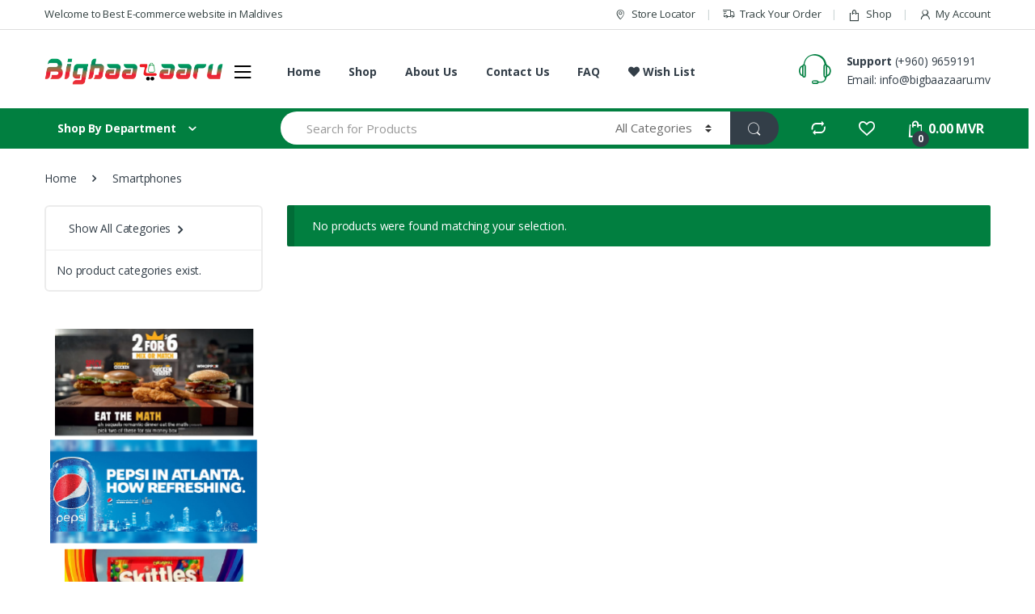

--- FILE ---
content_type: text/html; charset=UTF-8
request_url: https://www.bigbaazaaru.mv/product-category/smartphones/
body_size: 27300
content:
<!DOCTYPE html>
<html lang="en-US">
<head>
<meta charset="UTF-8">
<meta name="viewport" content="width=device-width, initial-scale=1">
<link rel="profile" href="http://gmpg.org/xfn/11">
<link rel="pingback" href="https://www.bigbaazaaru.mv/xmlrpc.php">

				<script>document.documentElement.className = document.documentElement.className + ' yes-js js_active js'</script>
			<title>Smartphones &#8211; Bigbaazaaru</title>
<link rel='dns-prefetch' href='//fonts.googleapis.com' />
<link rel='dns-prefetch' href='//s.w.org' />
<link rel="alternate" type="application/rss+xml" title="Bigbaazaaru &raquo; Feed" href="https://www.bigbaazaaru.mv/feed/" />
<link rel="alternate" type="application/rss+xml" title="Bigbaazaaru &raquo; Comments Feed" href="https://www.bigbaazaaru.mv/comments/feed/" />
<link rel="alternate" type="application/rss+xml" title="Bigbaazaaru &raquo; Smartphones Category Feed" href="https://www.bigbaazaaru.mv/product-category/smartphones/feed/" />
		<script type="text/javascript">
			window._wpemojiSettings = {"baseUrl":"https:\/\/s.w.org\/images\/core\/emoji\/12.0.0-1\/72x72\/","ext":".png","svgUrl":"https:\/\/s.w.org\/images\/core\/emoji\/12.0.0-1\/svg\/","svgExt":".svg","source":{"concatemoji":"https:\/\/www.bigbaazaaru.mv\/wp-includes\/js\/wp-emoji-release.min.js?ver=5.2.21"}};
			!function(e,a,t){var n,r,o,i=a.createElement("canvas"),p=i.getContext&&i.getContext("2d");function s(e,t){var a=String.fromCharCode;p.clearRect(0,0,i.width,i.height),p.fillText(a.apply(this,e),0,0);e=i.toDataURL();return p.clearRect(0,0,i.width,i.height),p.fillText(a.apply(this,t),0,0),e===i.toDataURL()}function c(e){var t=a.createElement("script");t.src=e,t.defer=t.type="text/javascript",a.getElementsByTagName("head")[0].appendChild(t)}for(o=Array("flag","emoji"),t.supports={everything:!0,everythingExceptFlag:!0},r=0;r<o.length;r++)t.supports[o[r]]=function(e){if(!p||!p.fillText)return!1;switch(p.textBaseline="top",p.font="600 32px Arial",e){case"flag":return s([55356,56826,55356,56819],[55356,56826,8203,55356,56819])?!1:!s([55356,57332,56128,56423,56128,56418,56128,56421,56128,56430,56128,56423,56128,56447],[55356,57332,8203,56128,56423,8203,56128,56418,8203,56128,56421,8203,56128,56430,8203,56128,56423,8203,56128,56447]);case"emoji":return!s([55357,56424,55356,57342,8205,55358,56605,8205,55357,56424,55356,57340],[55357,56424,55356,57342,8203,55358,56605,8203,55357,56424,55356,57340])}return!1}(o[r]),t.supports.everything=t.supports.everything&&t.supports[o[r]],"flag"!==o[r]&&(t.supports.everythingExceptFlag=t.supports.everythingExceptFlag&&t.supports[o[r]]);t.supports.everythingExceptFlag=t.supports.everythingExceptFlag&&!t.supports.flag,t.DOMReady=!1,t.readyCallback=function(){t.DOMReady=!0},t.supports.everything||(n=function(){t.readyCallback()},a.addEventListener?(a.addEventListener("DOMContentLoaded",n,!1),e.addEventListener("load",n,!1)):(e.attachEvent("onload",n),a.attachEvent("onreadystatechange",function(){"complete"===a.readyState&&t.readyCallback()})),(n=t.source||{}).concatemoji?c(n.concatemoji):n.wpemoji&&n.twemoji&&(c(n.twemoji),c(n.wpemoji)))}(window,document,window._wpemojiSettings);
		</script>
		<style type="text/css">
img.wp-smiley,
img.emoji {
	display: inline !important;
	border: none !important;
	box-shadow: none !important;
	height: 1em !important;
	width: 1em !important;
	margin: 0 .07em !important;
	vertical-align: -0.1em !important;
	background: none !important;
	padding: 0 !important;
}
</style>
	<link rel='stylesheet' id='dashicons-css'  href='https://www.bigbaazaaru.mv/wp-includes/css/dashicons.min.css?ver=5.2.21' type='text/css' media='all' />
<style id='dashicons-inline-css' type='text/css'>
[data-font="Dashicons"]:before {font-family: 'Dashicons' !important;content: attr(data-icon) !important;speak: none !important;font-weight: normal !important;font-variant: normal !important;text-transform: none !important;line-height: 1 !important;font-style: normal !important;-webkit-font-smoothing: antialiased !important;-moz-osx-font-smoothing: grayscale !important;}
</style>
<link rel='stylesheet' id='wp-block-library-css'  href='https://www.bigbaazaaru.mv/wp-includes/css/dist/block-library/style.min.css?ver=5.2.21' type='text/css' media='all' />
<link rel='stylesheet' id='wc-block-style-css'  href='https://www.bigbaazaaru.mv/wp-content/plugins/woocommerce/packages/woocommerce-blocks/build/style.css?ver=2.5.11' type='text/css' media='all' />
<link rel='stylesheet' id='jquery-selectBox-css'  href='https://www.bigbaazaaru.mv/wp-content/plugins/yith-woocommerce-wishlist/assets/css/jquery.selectBox.css?ver=1.2.0' type='text/css' media='all' />
<link rel='stylesheet' id='yith-wcwl-font-awesome-css'  href='https://www.bigbaazaaru.mv/wp-content/plugins/yith-woocommerce-wishlist/assets/css/font-awesome.min.css?ver=4.7.0' type='text/css' media='all' />
<link rel='stylesheet' id='yith-wcwl-main-css'  href='https://www.bigbaazaaru.mv/wp-content/plugins/yith-woocommerce-wishlist/assets/css/style.css?ver=3.0.6' type='text/css' media='all' />
<link rel='stylesheet' id='contact-form-7-css'  href='https://www.bigbaazaaru.mv/wp-content/plugins/contact-form-7/includes/css/styles.css?ver=5.1.6' type='text/css' media='all' />
<link rel='stylesheet' id='rs-plugin-settings-css'  href='https://www.bigbaazaaru.mv/wp-content/plugins/revslider/public/assets/css/rs6.css?ver=6.0.9' type='text/css' media='all' />
<style id='rs-plugin-settings-inline-css' type='text/css'>
#rs-demo-id {}
</style>
<link rel='stylesheet' id='default-icon-styles-css'  href='https://www.bigbaazaaru.mv/wp-content/plugins/svg-vector-icon-plugin/public/../admin/css/wordpress-svg-icon-plugin-style.min.css?ver=5.2.21' type='text/css' media='all' />
<style id='woocommerce-inline-inline-css' type='text/css'>
.woocommerce form .form-row .required { visibility: visible; }
</style>
<link rel='stylesheet' id='dokan-style-css'  href='https://www.bigbaazaaru.mv/wp-content/plugins/dokan-lite/assets/css/style.css?ver=1582430805' type='text/css' media='all' />
<link rel='stylesheet' id='dokan-fontawesome-css'  href='https://www.bigbaazaaru.mv/wp-content/plugins/dokan-lite/assets/vendors/font-awesome/font-awesome.min.css?ver=3.0.1' type='text/css' media='all' />
<link rel='stylesheet' id='dokan-follow-store-css'  href='https://www.bigbaazaaru.mv/wp-content/plugins/dokan-pro/includes/modules/follow-store/assets/css/follow-store.css?ver=1.0.0' type='text/css' media='all' />
<link rel='stylesheet' id='dokan-ls-custom-style-css'  href='https://www.bigbaazaaru.mv/wp-content/plugins/dokan-pro/includes/modules/live-search/assets/css/style.css?ver=20260122' type='text/css' media='all' />
<link rel='stylesheet' id='jquery-colorbox-css'  href='https://www.bigbaazaaru.mv/wp-content/plugins/yith-woocommerce-compare/assets/css/colorbox.css?ver=5.2.21' type='text/css' media='all' />
<link rel='stylesheet' id='woocommerce_prettyPhoto_css-css'  href='//www.bigbaazaaru.mv/wp-content/plugins/woocommerce/assets/css/prettyPhoto.css?ver=5.2.21' type='text/css' media='all' />
<link rel='stylesheet' id='electro-fonts-css'  href='//fonts.googleapis.com/css?family=Open+Sans%3A400%2C300%2C600%2C700%2C800%2C800italic%2C700italic%2C600italic%2C400italic%2C300italic&#038;subset=latin%2Clatin-ext' type='text/css' media='all' />
<link rel='stylesheet' id='bootstrap-css'  href='https://www.bigbaazaaru.mv/wp-content/themes/electro/assets/css/bootstrap.min.css?ver=2.4.1' type='text/css' media='all' />
<link rel='stylesheet' id='font-electro-css'  href='https://www.bigbaazaaru.mv/wp-content/themes/electro/assets/css/font-electro.css?ver=2.4.1' type='text/css' media='all' />
<link rel='stylesheet' id='animate-css-css'  href='https://www.bigbaazaaru.mv/wp-content/themes/electro/assets/vendor/animate.css/animate.min.css?ver=2.4.1' type='text/css' media='all' />
<link rel='stylesheet' id='jquery-mCustomScrollbar-css'  href='https://www.bigbaazaaru.mv/wp-content/themes/electro/assets/vendor/malihu-custom-scrollbar-plugin/jquery.mCustomScrollbar.css?ver=2.4.1' type='text/css' media='all' />
<link rel='stylesheet' id='electro-style-css'  href='https://www.bigbaazaaru.mv/wp-content/themes/electro/style.min.css?ver=2.4.1' type='text/css' media='all' />
<link rel='stylesheet' id='electro-style-v2-css'  href='https://www.bigbaazaaru.mv/wp-content/themes/electro/assets/css/v2.min.css?ver=2.4.1' type='text/css' media='all' />
<link rel='stylesheet' id='dokan-magnific-popup-css'  href='https://www.bigbaazaaru.mv/wp-content/plugins/dokan-lite/assets/vendors/magnific/magnific-popup.css?ver=3.0.1' type='text/css' media='all' />
<link rel='stylesheet' id='dokan-verification-styles-css'  href='https://www.bigbaazaaru.mv/wp-content/plugins/dokan-pro/includes/modules/vendor-verification/assets/css/style.css?ver=20260122' type='text/css' media='all' />
<!--[if lt IE 9]>
<link rel='stylesheet' id='vc_lte_ie9-css'  href='https://www.bigbaazaaru.mv/wp-content/plugins/js_composer/assets/css/vc_lte_ie9.min.css?ver=6.0.5' type='text/css' media='screen' />
<![endif]-->
<link rel='stylesheet' id='ec-fontawesome-css'  href='https://www.bigbaazaaru.mv/wp-content/themes/electro/assets/vendor/fontawesome/css/all.min.css?ver=2.4.1' type='text/css' media='all' />
<link rel='stylesheet' id='electro-dokan-style-css'  href='https://www.bigbaazaaru.mv/wp-content/themes/electro/assets/css/dokan.css?ver=2.4.1' type='text/css' media='all' />
<script type='text/javascript'>
/* <![CDATA[ */
var dokan = {"ajaxurl":"https:\/\/www.bigbaazaaru.mv\/wp-admin\/admin-ajax.php","nonce":"4aeb7cdcb9","ajax_loader":"https:\/\/www.bigbaazaaru.mv\/wp-content\/plugins\/dokan-lite\/assets\/images\/ajax-loader.gif","seller":{"available":"Available","notAvailable":"Not Available"},"delete_confirm":"Are you sure?","wrong_message":"Something went wrong. Please try again.","vendor_percentage":"100","commission_type":"percentage","rounding_precision":"6","mon_decimal_point":".","product_types":["simple"],"rest":{"root":"https:\/\/www.bigbaazaaru.mv\/wp-json\/","nonce":"bcca9a7eac","version":"dokan\/v1"},"api":null,"libs":[],"routeComponents":{"default":null},"routes":[],"urls":{"assetsUrl":"https:\/\/www.bigbaazaaru.mv\/wp-content\/plugins\/dokan-lite\/assets"},"wholesale":{"activeStatusMessage":"You are succefully converted as a wholesale customer","deactiveStatusMessage":"Your wholesale customer request send to the admin. Please wait for approval"}};
/* ]]> */
</script>
<script type='text/javascript' src='https://www.bigbaazaaru.mv/wp-includes/js/jquery/jquery.js?ver=1.12.4-wp'></script>
<script type='text/javascript' src='https://www.bigbaazaaru.mv/wp-includes/js/jquery/jquery-migrate.min.js?ver=1.4.1'></script>
<script type='text/javascript' src='https://www.bigbaazaaru.mv/wp-content/plugins/revslider/public/assets/js/revolution.tools.min.js?ver=6.0'></script>
<script type='text/javascript' src='https://www.bigbaazaaru.mv/wp-content/plugins/revslider/public/assets/js/rs6.min.js?ver=6.0.9'></script>
<script type='text/javascript' src='https://www.bigbaazaaru.mv/wp-content/plugins/woocommerce/assets/js/jquery-blockui/jquery.blockUI.min.js?ver=2.70'></script>
<script type='text/javascript'>
/* <![CDATA[ */
var wc_add_to_cart_params = {"ajax_url":"\/wp-admin\/admin-ajax.php","wc_ajax_url":"\/?wc-ajax=%%endpoint%%","i18n_view_cart":"View cart","cart_url":"https:\/\/www.bigbaazaaru.mv\/cart\/","is_cart":"","cart_redirect_after_add":"no"};
/* ]]> */
</script>
<script type='text/javascript' src='https://www.bigbaazaaru.mv/wp-content/plugins/woocommerce/assets/js/frontend/add-to-cart.min.js?ver=3.9.2'></script>
<script type='text/javascript' src='https://www.bigbaazaaru.mv/wp-content/plugins/js_composer/assets/js/vendors/woocommerce-add-to-cart.js?ver=6.0.5'></script>
<link rel='https://api.w.org/' href='https://www.bigbaazaaru.mv/wp-json/' />
<link rel="EditURI" type="application/rsd+xml" title="RSD" href="https://www.bigbaazaaru.mv/xmlrpc.php?rsd" />
<link rel="wlwmanifest" type="application/wlwmanifest+xml" href="https://www.bigbaazaaru.mv/wp-includes/wlwmanifest.xml" /> 
<meta name="generator" content="WordPress 5.2.21" />
<meta name="generator" content="WooCommerce 3.9.2" />
<!-- Starting: WooCommerce Conversion Tracking (https://wordpress.org/plugins/woocommerce-conversion-tracking/) -->
<!-- End: WooCommerce Conversion Tracking Codes -->
<meta name="referrer" content="always"/>	<noscript><style>.woocommerce-product-gallery{ opacity: 1 !important; }</style></noscript>
	<meta name="generator" content="Powered by WPBakery Page Builder - drag and drop page builder for WordPress."/>
<meta name="generator" content="Powered by Slider Revolution 6.0.9 - responsive, Mobile-Friendly Slider Plugin for WordPress with comfortable drag and drop interface." />
<link rel="icon" href="https://www.bigbaazaaru.mv/wp-content/uploads/2019/08/cropped-favicon-32x32.png" sizes="32x32" />
<link rel="icon" href="https://www.bigbaazaaru.mv/wp-content/uploads/2019/08/cropped-favicon-192x192.png" sizes="192x192" />
<link rel="apple-touch-icon-precomposed" href="https://www.bigbaazaaru.mv/wp-content/uploads/2019/08/cropped-favicon-180x180.png" />
<meta name="msapplication-TileImage" content="https://www.bigbaazaaru.mv/wp-content/uploads/2019/08/cropped-favicon-270x270.png" />
<script type="text/javascript">function setREVStartSize(a){try{var b,c=document.getElementById(a.c).parentNode.offsetWidth;if(c=0===c||isNaN(c)?window.innerWidth:c,a.tabw=void 0===a.tabw?0:parseInt(a.tabw),a.thumbw=void 0===a.thumbw?0:parseInt(a.thumbw),a.tabh=void 0===a.tabh?0:parseInt(a.tabh),a.thumbh=void 0===a.thumbh?0:parseInt(a.thumbh),a.tabhide=void 0===a.tabhide?0:parseInt(a.tabhide),a.thumbhide=void 0===a.thumbhide?0:parseInt(a.thumbhide),a.mh=void 0===a.mh||""==a.mh?0:a.mh,"fullscreen"===a.layout||"fullscreen"===a.l)b=Math.max(a.mh,window.innerHeight);else{for(var d in a.gw=Array.isArray(a.gw)?a.gw:[a.gw],a.rl)(void 0===a.gw[d]||0===a.gw[d])&&(a.gw[d]=a.gw[d-1]);for(var d in a.gh=void 0===a.el||""===a.el||Array.isArray(a.el)&&0==a.el.length?a.gh:a.el,a.gh=Array.isArray(a.gh)?a.gh:[a.gh],a.rl)(void 0===a.gh[d]||0===a.gh[d])&&(a.gh[d]=a.gh[d-1]);var e,f=Array(a.rl.length),g=0;for(var d in a.tabw=a.tabhide>=c?0:a.tabw,a.thumbw=a.thumbhide>=c?0:a.thumbw,a.tabh=a.tabhide>=c?0:a.tabh,a.thumbh=a.thumbhide>=c?0:a.thumbh,a.rl)f[d]=a.rl[d]<window.innerWidth?0:a.rl[d];for(var d in e=f[0],f)e>f[d]&&0<f[d]&&(e=f[d],g=d);var h=c>a.gw[g]+a.tabw+a.thumbw?1:(c-(a.tabw+a.thumbw))/a.gw[g];b=a.gh[g]*h+(a.tabh+a.thumbh)}void 0===window.rs_init_css&&(window.rs_init_css=document.head.appendChild(document.createElement("style"))),document.getElementById(a.c).height=b,window.rs_init_css.innerHTML+="#"+a.c+"_wrapper { height: "+b+"px }"}catch(a){console.log("Failure at Presize of Slider:"+a)}};</script>
<style type="text/css">
        .footer-call-us .call-us-icon i,
        .header-support-info .support-icon i,
        .header-support-inner .support-icon,
        .widget_electro_products_filter .widget_layered_nav li > a:hover::before,
        .widget_electro_products_filter .widget_layered_nav li > a:focus::before,
        .widget_electro_products_filter .widget_product_categories li > a:hover::before,
        .widget_electro_products_filter .widget_product_categories li > a:focus::before,
        .widget_electro_products_filter .widget_layered_nav li.chosen > a::before,
        .widget_electro_products_filter .widget_product_categories li.current-cat > a::before,
        .features-list .media-left i,
        .secondary-nav>.dropdown.open >a::before,
        p.stars a,
        .top-bar.top-bar-v1 #menu-top-bar-left.nav-inline .menu-item > a i,
        .handheld-footer .handheld-footer-bar .footer-call-us .call-us-text span,
        .footer-v2 .handheld-footer .handheld-footer-bar .footer-call-us .call-us-text span,
        .top-bar .menu-item.customer-support i {
            color: #017F40;
        }

        .header-logo svg ellipse,
        .footer-logo svg ellipse{
            fill:#017F40;
        }

        .primary-nav .nav-inline > .menu-item .dropdown-menu,
        .primary-nav-menu .nav-inline > .menu-item .dropdown-menu,
        .navbar-primary .navbar-nav > .menu-item .dropdown-menu,
        .vertical-menu .menu-item-has-children > .dropdown-menu,
        .departments-menu .menu-item-has-children:hover > .dropdown-menu,
        .top-bar .nav-inline > .menu-item .dropdown-menu,
        .secondary-nav>.dropdown .dropdown-menu,
        .header-v6 .vertical-menu .list-group-item > .dropdown-menu,
        .best-selling-menu .nav-item>ul>li.electro-more-menu-item .dropdown-menu,
        .home-v5-slider .tp-tab.selected .tp-tab-title:before,
        .home-v5-slider .tp-tab.selected .tp-tab-title:after,
        .header-v5 .electro-navigation .departments-menu-v2>.dropdown>.dropdown-menu,
        .product-categories-list-with-header.v2 header .caption .section-title:after,
        .primary-nav-menu .nav-inline >.menu-item .dropdown-menu,
        .dropdown-menu-mini-cart,
        .dropdown-menu-user-account,
        .electro-navbar-primary .nav>.menu-item.menu-item-has-children .dropdown-menu,
        .header-v6 .header-logo-area .departments-menu-v2 .departments-menu-v2-title+.dropdown-menu,
        .departments-menu-v2 .departments-menu-v2-title+.dropdown-menu li.menu-item-has-children .dropdown-menu,
        .secondary-nav-v6 .secondary-nav-v6-inner .sub-menu,
        .secondary-nav-v6 .widget_nav_menu .sub-menu {
            border-top-color: #017F40;
        }

        .columns-6-1 > ul.products > li.product .thumbnails > a:hover,
        .primary-nav .nav-inline .yamm-fw.open > a::before,
        .columns-6-1>ul.products.product-main-6-1 .electro-wc-product-gallery__wrapper .electro-wc-product-gallery__image.flex-active-slide img,
        .single-product .electro-wc-product-gallery .electro-wc-product-gallery__wrapper .electro-wc-product-gallery__image.flex-active-slide img,
        .products-6-1-with-categories-inner .product-main-6-1 .images .thumbnails a:hover,
        .home-v5-slider .tp-tab.selected .tp-tab-title:after,
        .electro-navbar .departments-menu-v2 .departments-menu-v2-title+.dropdown-menu li.menu-item-has-children>.dropdown-menu,
        .product-main-6-1 .thumbnails>a:focus, .product-main-6-1 .thumbnails>a:hover,
        .product-main-6-1 .thumbnails>a:focus, .product-main-6-1 .thumbnails>a:focus,
        .product-main-6-1 .thumbnails>a:focus>img, .product-main-6-1 .thumbnails>a:hover>img,
        .product-main-6-1 .thumbnails>a:focus>img, .product-main-6-1 .thumbnails>a:focus>img {
            border-bottom-color: #017F40;
        }

        .navbar-primary,
        .footer-newsletter,
        .button:hover::before,
        li.product:hover .button::before,
        li.product:hover .added_to_cart::before,
        .owl-item .product:hover .button::before,
        .owl-item .product:hover .added_to_cart::before,
        .widget_price_filter .ui-slider .ui-slider-handle,
        .woocommerce-pagination ul.page-numbers > li a.current,
        .woocommerce-pagination ul.page-numbers > li span.current,
        .pagination ul.page-numbers > li a.current,
        .pagination ul.page-numbers > li span.current,
        .owl-dots .owl-dot.active,
        .products-carousel-tabs .nav-link.active::before,
        .deal-progress .progress-bar,
        .products-2-1-2 .nav-link.active::before,
        .products-4-1-4 .nav-link.active::before,
        .da .da-action > a::after,
        .header-v1 .navbar-search .input-group .btn,
        .header-v3 .navbar-search .input-group .btn,
        .header-v6 .navbar-search .input-group .btn,
        .header-v8 .navbar-search .input-group .btn,
        .vertical-menu > li:first-child,
        .widget.widget_tag_cloud .tagcloud a:hover,
        .widget.widget_tag_cloud .tagcloud a:focus,
        .navbar-mini-cart .cart-items-count,
        .navbar-compare .count,
        .navbar-wishlist .count,
        .wc-tabs > li.active a::before,
        .ec-tabs > li.active a::before,
        .woocommerce-info,
        .woocommerce-noreviews,
        p.no-comments,
        .products-2-1-2 .nav-link:hover::before,
        .products-4-1-4 .nav-link:hover::before,
        .single_add_to_cart_button,
        .section-onsale-product-carousel .onsale-product-carousel .onsale-product .onsale-product-content .deal-cart-button .button,
        .section-onsale-product-carousel .onsale-product-carousel .onsale-product .onsale-product-content .deal-cart-button .added_to_cart,
        .wpb-accordion .vc_tta.vc_general .vc_tta-panel.vc_active .vc_tta-panel-heading .vc_tta-panel-title > a i,
        ul.products > li.product.list-view:not(.list-view-small) .button:hover,
        ul.products > li.product.list-view:not(.list-view-small) .button:focus,
        ul.products > li.product.list-view:not(.list-view-small) .button:active,
        ul.products > li.product.list-view.list-view-small .button:hover::after,
        ul.products > li.product.list-view.list-view-small .button:focus::after,
        ul.products > li.product.list-view.list-view-small .button:active::after,
        .widget_electro_products_carousel_widget .section-products-carousel .owl-nav .owl-prev:hover,
        .widget_electro_products_carousel_widget .section-products-carousel .owl-nav .owl-next:hover,
        .full-color-background .header-v3,
        .full-color-background .header-v4,
        .full-color-background .top-bar,
        .pace .pace-progress,
        .electro-handheld-footer-bar ul li a .count,
        .handheld-navigation-wrapper .stuck .navbar-toggler,
        .handheld-navigation-wrapper .stuck button,
        .handheld-navigation-wrapper.toggled .stuck .navbar-toggler,
        .handheld-navigation-wrapper.toggled .stuck button,
        .da .da-action>a::after,
        .demo_store,
        .header-v5 .header-top,
        .handheld-header-v2,
        .handheld-header-v2.stuck,
        #payment .place-order button[type=submit],
        .single-product .product-images-wrapper .flex-control-nav li a.flex-active,
        .section-onsale-product .savings,
        .section-onsale-product-carousel .savings,
        .columns-6-1>ul.products.product-main-6-1>li.product .electro-wc-product-gallery .flex-control-nav li a.flex-active,
        .products-carousel-tabs-v5 header ul.nav-inline .nav-link.active,
        .products-carousel-tabs-with-deal header ul.nav-inline .nav-link.active,
        section .deals-carousel-inner-block .onsale-product .onsale-product-content .deal-cart-button .added_to_cart,
        section .deals-carousel-inner-block .onsale-product .onsale-product-content .deal-cart-button .button,
        .header-icon-counter,
        .electro-navbar,
        .departments-menu-v2-title,
        section .deals-carousel-inner-block .onsale-product .onsale-product-content .deal-cart-button .added_to_cart,
        section .deals-carousel-inner-block .onsale-product .onsale-product-content .deal-cart-button .button,
        .deal-products-with-featured header,
        .deal-products-with-featured ul.products > li.product.product-featured .savings,
        .mobile-header-v2,
        .mobile-header-v2.stuck,
        .product-categories-list-with-header.v2 header .caption .section-title,
        .product-categories-list-with-header.v2 header .caption .section-title,
        .home-mobile-v2-features-block,
        .show-nav .nav .nav-item.active .nav-link,
        .header-v5,
        .header-v5 .stuck,
        .electro-navbar-primary,
        .navbar-search-input-group .navbar-search-button,
        .da-block .da-action::after,
        .products-6-1 header.show-nav ul.nav .nav-item.active .nav-link,
        ul.products[data-view=list-view].columns-1>li.product .product-loop-footer .button,
        ul.products[data-view=list-view].columns-2>li.product .product-loop-footer .button,
        ul.products[data-view=list-view].columns-3>li.product .product-loop-footer .button,
        ul.products[data-view=list-view].columns-4>li.product .product-loop-footer .button,
        ul.products[data-view=list-view].columns-5>li.product .product-loop-footer .button,
        ul.products[data-view=list-view].columns-6>li.product .product-loop-footer .button,
        ul.products[data-view=list-view].columns-7>li.product .product-loop-footer .button,
        ul.products[data-view=list-view].columns-8>li.product .product-loop-footer .button,
        .products.show-btn>li.product .added_to_cart,
        .products.show-btn>li.product .button,
        .yith-wcqv-button,
        .header-v7 .masthead,
        .category-icons-carousel .category a:hover .category-icon,
        .products-carousel-banner-vertical-tabs .banners-tabs>.nav a.active,
        .products-carousel-with-timer .deal-countdown-timer {
            background-color: #017F40;
        }

        .electro-navbar .departments-menu-v2 .departments-menu-v2-title+.dropdown-menu li.menu-item-has-children>.dropdown-menu,
        .products-carousel-banner-vertical-tabs .banners-tabs>.nav a.active::before {
            border-right-color: #017F40;
        }

        .hero-action-btn:hover {
            background-color: #01753b !important;
        }

        .hero-action-btn,
        #scrollUp,
        .custom .tp-bullet.selected,
        .home-v1-slider .btn-primary,
        .home-v2-slider .btn-primary,
        .home-v3-slider .btn-primary {
            background-color: #017F40 !important;
        }

        .departments-menu .departments-menu-dropdown,
        .departments-menu .menu-item-has-children > .dropdown-menu,
        .widget_price_filter .ui-slider .ui-slider-handle:last-child,
        section header h1::after,
        section header .h1::after,
        .products-carousel-tabs .nav-link.active::after,
        section.section-product-cards-carousel header ul.nav .active .nav-link,
        section.section-onsale-product,
        section.section-onsale-product-carousel .onsale-product-carousel,
        .products-2-1-2 .nav-link.active::after,
        .products-4-1-4 .nav-link.active::after,
        .products-6-1 header ul.nav .active .nav-link,
        .header-v1 .navbar-search .input-group .form-control,
        .header-v1 .navbar-search .input-group .input-group-addon,
        .header-v1 .navbar-search .input-group .btn,
        .header-v3 .navbar-search .input-group .form-control,
        .header-v3 .navbar-search .input-group .input-group-addon,
        .header-v3 .navbar-search .input-group .btn,
        .header-v6 .navbar-search .input-group .form-control,
        .header-v6 .navbar-search .input-group .input-group-addon,
        .header-v6 .navbar-search .input-group .btn,
        .header-v8 .navbar-search .input-group .form-control,
        .header-v8 .navbar-search .input-group .input-group-addon,
        .header-v8 .navbar-search .input-group .btn,
        .widget.widget_tag_cloud .tagcloud a:hover,
        .widget.widget_tag_cloud .tagcloud a:focus,
        .navbar-primary .navbar-mini-cart .dropdown-menu-mini-cart,
        .woocommerce-checkout h3::after,
        #customer_login h2::after,
        .customer-login-form h2::after,
        .navbar-primary .navbar-mini-cart .dropdown-menu-mini-cart,
        .woocommerce-edit-address form h3::after,
        .edit-account legend::after,
        .woocommerce-account h2::after,
        .address header.title h3::after,
        .addresses header.title h3::after,
        .woocommerce-order-received h2::after,
        .track-order h2::after,
        .wc-tabs > li.active a::after,
        .ec-tabs > li.active a::after,
        .comments-title::after,
        .comment-reply-title::after,
        .pings-title::after,
        #reviews #comments > h2::after,
        .single-product .woocommerce-tabs ~ div.products > h2::after,
        .single-product .electro-tabs ~ div.products > h2::after,
        .single-product .related>h2::after,
        .single-product .up-sells>h2::after,
        .cart-collaterals h2:not(.woocommerce-loop-product__title)::after,
        .footer-widgets .widget-title:after,
        .sidebar .widget-title::after,
        .sidebar-blog .widget-title::after,
        .contact-page-title::after,
        #reviews:not(.electro-advanced-reviews) #comments > h2::after,
        .cpf-type-range .tm-range-picker .noUi-origin .noUi-handle,
        .widget_electro_products_carousel_widget .section-products-carousel .owl-nav .owl-prev:hover,
        .widget_electro_products_carousel_widget .section-products-carousel .owl-nav .owl-next:hover,
        .wpb-accordion .vc_tta.vc_general .vc_tta-panel.vc_active .vc_tta-panel-heading .vc_tta-panel-title > a i,
        .single-product .woocommerce-tabs+section.products>h2::after,
        #payment .place-order button[type=submit],
        .single-product .electro-tabs+section.products>h2::after,
        .deal-products-carousel .deal-products-carousel-inner .deal-products-timer header .section-title:after,
        .deal-products-carousel .deal-products-carousel-inner .deal-countdown > span,
        .deals-carousel-inner-block .onsale-product .onsale-product-content .deal-countdown > span,
        .home-v5-slider .section-onsale-product-v2 .onsale-product .onsale-product-content .deal-countdown > span,
        .products-with-category-image header ul.nav-inline .active .nav-link,
        .products-6-1-with-categories header ul.nav-inline .active .nav-link,
        .products-carousel-tabs-v5 header ul.nav-inline .nav-link:hover,
        .products-carousel-tabs-with-deal header ul.nav-inline .nav-link:hover,
        section.products-carousel-v5 header .nav-inline .active .nav-link,
        .mobile-header-v1 .site-search .widget.widget_product_search form,
        .mobile-header-v1 .site-search .widget.widget_search form,
        .show-nav .nav .nav-item.active .nav-link,
        .departments-menu-v2 .departments-menu-v2-title+.dropdown-menu,
        .navbar-search-input-group .search-field,
        .navbar-search-input-group .custom-select,
        .products-6-1 header.show-nav ul.nav .nav-item.active .nav-link,
        .electro-wide .onsale-product-carousel .onsale-product__inner,
        .electro-wide .section-onsale-product .onsale-product__inner {
            border-color: #017F40;
        }

        .widget_price_filter .price_slider_amount .button,
        .dropdown-menu-mini-cart .wc-forward.checkout,
        table.cart .actions .checkout-button,
        .cart-collaterals .cart_totals .wc-proceed-to-checkout a,
        .customer-login-form .button,
        .btn-primary,
        input[type="submit"],
        input.dokan-btn-theme[type="submit"],
        a.dokan-btn-theme, .dokan-btn-theme,
        .sign-in-button,
        .products-carousel-banner-vertical-tabs .banners-tabs .tab-content-inner>a {
          color: #ffffff;
          background-color: #017F40;
          border-color: #017F40;
        }

        .widget_price_filter .price_slider_amount .button:hover,
        .dropdown-menu-mini-cart .wc-forward.checkout:hover,
        table.cart .actions .checkout-button:hover,
        .customer-login-form .button:hover,
        .btn-primary:hover,
        input[type="submit"]:hover,
        input.dokan-btn-theme[type="submit"]:hover,
        a.dokan-btn-theme:hover, .dokan-btn-theme:hover,
        .sign-in-button:hover,
        .products-carousel-banner-vertical-tabs .banners-tabs .tab-content-inner>a:hover {
          color: #fff;
          background-color: #000000;
          border-color: #000000;
        }

        .widget_price_filter .price_slider_amount .button:focus, .widget_price_filter .price_slider_amount .button.focus,
        .dropdown-menu-mini-cart .wc-forward.checkout:focus,
        .dropdown-menu-mini-cart .wc-forward.checkout.focus,
        table.cart .actions .checkout-button:focus,
        table.cart .actions .checkout-button.focus,
        .customer-login-form .button:focus,
        .customer-login-form .button.focus,
        .btn-primary:focus,
        .btn-primary.focus,
        input[type="submit"]:focus,
        input[type="submit"].focus,
        input.dokan-btn-theme[type="submit"]:focus,
        input.dokan-btn-theme[type="submit"].focus,
        a.dokan-btn-theme:focus,
        a.dokan-btn-theme.focus, .dokan-btn-theme:focus, .dokan-btn-theme.focus,
        .sign-in-button:focus,
        .products-carousel-banner-vertical-tabs .banners-tabs .tab-content-inner>a:focus {
          color: #fff;
          background-color: #000000;
          border-color: #000000;
        }

        .widget_price_filter .price_slider_amount .button:active, .widget_price_filter .price_slider_amount .button.active, .open > .widget_price_filter .price_slider_amount .button.dropdown-toggle,
        .dropdown-menu-mini-cart .wc-forward.checkout:active,
        .dropdown-menu-mini-cart .wc-forward.checkout.active, .open >
        .dropdown-menu-mini-cart .wc-forward.checkout.dropdown-toggle,
        table.cart .actions .checkout-button:active,
        table.cart .actions .checkout-button.active, .open >
        table.cart .actions .checkout-button.dropdown-toggle,
        .customer-login-form .button:active,
        .customer-login-form .button.active, .open >
        .customer-login-form .button.dropdown-toggle,
        .btn-primary:active,
        .btn-primary.active, .open >
        .btn-primary.dropdown-toggle,
        input[type="submit"]:active,
        input[type="submit"].active, .open >
        input[type="submit"].dropdown-toggle,
        input.dokan-btn-theme[type="submit"]:active,
        input.dokan-btn-theme[type="submit"].active, .open >
        input.dokan-btn-theme[type="submit"].dropdown-toggle,
        a.dokan-btn-theme:active,
        a.dokan-btn-theme.active, .open >
        a.dokan-btn-theme.dropdown-toggle, .dokan-btn-theme:active, .dokan-btn-theme.active, .open > .dokan-btn-theme.dropdown-toggle {
          color: #ffffff;
          background-color: #000000;
          border-color: #000000;
          background-image: none;
        }

        .widget_price_filter .price_slider_amount .button:active:hover, .widget_price_filter .price_slider_amount .button:active:focus, .widget_price_filter .price_slider_amount .button:active.focus, .widget_price_filter .price_slider_amount .button.active:hover, .widget_price_filter .price_slider_amount .button.active:focus, .widget_price_filter .price_slider_amount .button.active.focus, .open > .widget_price_filter .price_slider_amount .button.dropdown-toggle:hover, .open > .widget_price_filter .price_slider_amount .button.dropdown-toggle:focus, .open > .widget_price_filter .price_slider_amount .button.dropdown-toggle.focus,
        .dropdown-menu-mini-cart .wc-forward.checkout:active:hover,
        .dropdown-menu-mini-cart .wc-forward.checkout:active:focus,
        .dropdown-menu-mini-cart .wc-forward.checkout:active.focus,
        .dropdown-menu-mini-cart .wc-forward.checkout.active:hover,
        .dropdown-menu-mini-cart .wc-forward.checkout.active:focus,
        .dropdown-menu-mini-cart .wc-forward.checkout.active.focus, .open >
        .dropdown-menu-mini-cart .wc-forward.checkout.dropdown-toggle:hover, .open >
        .dropdown-menu-mini-cart .wc-forward.checkout.dropdown-toggle:focus, .open >
        .dropdown-menu-mini-cart .wc-forward.checkout.dropdown-toggle.focus,
        table.cart .actions .checkout-button:active:hover,
        table.cart .actions .checkout-button:active:focus,
        table.cart .actions .checkout-button:active.focus,
        table.cart .actions .checkout-button.active:hover,
        table.cart .actions .checkout-button.active:focus,
        table.cart .actions .checkout-button.active.focus, .open >
        table.cart .actions .checkout-button.dropdown-toggle:hover, .open >
        table.cart .actions .checkout-button.dropdown-toggle:focus, .open >
        table.cart .actions .checkout-button.dropdown-toggle.focus,
        .customer-login-form .button:active:hover,
        .customer-login-form .button:active:focus,
        .customer-login-form .button:active.focus,
        .customer-login-form .button.active:hover,
        .customer-login-form .button.active:focus,
        .customer-login-form .button.active.focus, .open >
        .customer-login-form .button.dropdown-toggle:hover, .open >
        .customer-login-form .button.dropdown-toggle:focus, .open >
        .customer-login-form .button.dropdown-toggle.focus,
        .btn-primary:active:hover,
        .btn-primary:active:focus,
        .btn-primary:active.focus,
        .btn-primary.active:hover,
        .btn-primary.active:focus,
        .btn-primary.active.focus, .open >
        .btn-primary.dropdown-toggle:hover, .open >
        .btn-primary.dropdown-toggle:focus, .open >
        .btn-primary.dropdown-toggle.focus,
        input[type="submit"]:active:hover,
        input[type="submit"]:active:focus,
        input[type="submit"]:active.focus,
        input[type="submit"].active:hover,
        input[type="submit"].active:focus,
        input[type="submit"].active.focus, .open >
        input[type="submit"].dropdown-toggle:hover, .open >
        input[type="submit"].dropdown-toggle:focus, .open >
        input[type="submit"].dropdown-toggle.focus,
        input.dokan-btn-theme[type="submit"]:active:hover,
        input.dokan-btn-theme[type="submit"]:active:focus,
        input.dokan-btn-theme[type="submit"]:active.focus,
        input.dokan-btn-theme[type="submit"].active:hover,
        input.dokan-btn-theme[type="submit"].active:focus,
        input.dokan-btn-theme[type="submit"].active.focus, .open >
        input.dokan-btn-theme[type="submit"].dropdown-toggle:hover, .open >
        input.dokan-btn-theme[type="submit"].dropdown-toggle:focus, .open >
        input.dokan-btn-theme[type="submit"].dropdown-toggle.focus,
        a.dokan-btn-theme:active:hover,
        a.dokan-btn-theme:active:focus,
        a.dokan-btn-theme:active.focus,
        a.dokan-btn-theme.active:hover,
        a.dokan-btn-theme.active:focus,
        a.dokan-btn-theme.active.focus, .open >
        a.dokan-btn-theme.dropdown-toggle:hover, .open >
        a.dokan-btn-theme.dropdown-toggle:focus, .open >
        a.dokan-btn-theme.dropdown-toggle.focus, .dokan-btn-theme:active:hover, .dokan-btn-theme:active:focus, .dokan-btn-theme:active.focus, .dokan-btn-theme.active:hover, .dokan-btn-theme.active:focus, .dokan-btn-theme.active.focus, .open > .dokan-btn-theme.dropdown-toggle:hover, .open > .dokan-btn-theme.dropdown-toggle:focus, .open > .dokan-btn-theme.dropdown-toggle.focus {
          color: #ffffff;
          background-color: #01542a;
          border-color: #014020;
        }

        .widget_price_filter .price_slider_amount .button.disabled:focus, .widget_price_filter .price_slider_amount .button.disabled.focus, .widget_price_filter .price_slider_amount .button:disabled:focus, .widget_price_filter .price_slider_amount .button:disabled.focus,
        .dropdown-menu-mini-cart .wc-forward.checkout.disabled:focus,
        .dropdown-menu-mini-cart .wc-forward.checkout.disabled.focus,
        .dropdown-menu-mini-cart .wc-forward.checkout:disabled:focus,
        .dropdown-menu-mini-cart .wc-forward.checkout:disabled.focus,
        table.cart .actions .checkout-button.disabled:focus,
        table.cart .actions .checkout-button.disabled.focus,
        table.cart .actions .checkout-button:disabled:focus,
        table.cart .actions .checkout-button:disabled.focus,
        .customer-login-form .button.disabled:focus,
        .customer-login-form .button.disabled.focus,
        .customer-login-form .button:disabled:focus,
        .customer-login-form .button:disabled.focus,
        .btn-primary.disabled:focus,
        .btn-primary.disabled.focus,
        .btn-primary:disabled:focus,
        .btn-primary:disabled.focus,
        input[type="submit"].disabled:focus,
        input[type="submit"].disabled.focus,
        input[type="submit"]:disabled:focus,
        input[type="submit"]:disabled.focus,
        input.dokan-btn-theme[type="submit"].disabled:focus,
        input.dokan-btn-theme[type="submit"].disabled.focus,
        input.dokan-btn-theme[type="submit"]:disabled:focus,
        input.dokan-btn-theme[type="submit"]:disabled.focus,
        a.dokan-btn-theme.disabled:focus,
        a.dokan-btn-theme.disabled.focus,
        a.dokan-btn-theme:disabled:focus,
        a.dokan-btn-theme:disabled.focus, .dokan-btn-theme.disabled:focus, .dokan-btn-theme.disabled.focus, .dokan-btn-theme:disabled:focus, .dokan-btn-theme:disabled.focus {
          background-color: #017F40;
          border-color: #017F40;
        }

        .widget_price_filter .price_slider_amount .button.disabled:hover, .widget_price_filter .price_slider_amount .button:disabled:hover,
        .dropdown-menu-mini-cart .wc-forward.checkout.disabled:hover,
        .dropdown-menu-mini-cart .wc-forward.checkout:disabled:hover,
        table.cart .actions .checkout-button.disabled:hover,
        table.cart .actions .checkout-button:disabled:hover,
        .customer-login-form .button.disabled:hover,
        .customer-login-form .button:disabled:hover,
        .btn-primary.disabled:hover,
        .btn-primary:disabled:hover,
        input[type="submit"].disabled:hover,
        input[type="submit"]:disabled:hover,
        input.dokan-btn-theme[type="submit"].disabled:hover,
        input.dokan-btn-theme[type="submit"]:disabled:hover,
        a.dokan-btn-theme.disabled:hover,
        a.dokan-btn-theme:disabled:hover, .dokan-btn-theme.disabled:hover, .dokan-btn-theme:disabled:hover {
          background-color: #017F40;
          border-color: #017F40;
        }

        .navbar-primary .navbar-nav > .menu-item > a:hover,
        .navbar-primary .navbar-nav > .menu-item > a:focus,
        .electro-navbar-primary .nav>.menu-item>a:focus,
        .electro-navbar-primary .nav>.menu-item>a:hover  {
            background-color: #01753b;
        }

        .navbar-primary .navbar-nav > .menu-item > a {
            border-color: #01753b;
        }

        .full-color-background .navbar-primary,
        .header-v4 .electro-navbar-primary,
        .header-v4 .electro-navbar-primary {
            border-top-color: #01753b;
        }

        .full-color-background .top-bar .nav-inline .menu-item+.menu-item:before {
            color: #01753b;
        }

        .electro-navbar-primary .nav>.menu-item+.menu-item>a,
        .home-mobile-v2-features-block .features-list .feature+.feature .media {
            border-left-color: #01753b;
        }

        .header-v5 .vertical-menu .list-group-item>.dropdown-menu {
            border-top-color: #017F40;
        }

        .single-product div.thumbnails-all .synced a,
        .woocommerce-product-gallery .flex-control-thumbs li img.flex-active,
        .columns-6-1>ul.products.product-main-6-1 .flex-control-thumbs li img.flex-active,
        .products-2-1-2 .nav-link:hover::after,
        .products-4-1-4 .nav-link:hover::after,
        .section-onsale-product-carousel .onsale-product-carousel .onsale-product .onsale-product-thumbnails .images .thumbnails a.current {
            border-bottom-color: #017F40;
        }

        .home-v1-slider .btn-primary:hover,
        .home-v2-slider .btn-primary:hover,
        .home-v3-slider .btn-primary:hover {
            background-color: #01753b !important;
        }


        /*........Dokan.......*/

        .dokan-dashboard .dokan-dash-sidebar ul.dokan-dashboard-menu li.active,
        .dokan-dashboard .dokan-dash-sidebar ul.dokan-dashboard-menu li:hover,
        .dokan-dashboard .dokan-dash-sidebar ul.dokan-dashboard-menu li:focus,
        .dokan-dashboard .dokan-dash-sidebar ul.dokan-dashboard-menu li.dokan-common-links a:hover,
        .dokan-dashboard .dokan-dash-sidebar ul.dokan-dashboard-menu li.dokan-common-links a:focus,
        .dokan-dashboard .dokan-dash-sidebar ul.dokan-dashboard-menu li.dokan-common-links a.active,
        .dokan-store .pagination-wrap ul.pagination > li a.current,
        .dokan-store .pagination-wrap ul.pagination > li span.current,
        .dokan-dashboard .pagination-wrap ul.pagination > li a.current,
        .dokan-dashboard .pagination-wrap ul.pagination > li span.current,
        .dokan-pagination-container ul.dokan-pagination > li.active > a,
        .dokan-coupon-content .code:hover,
        .dokan-report-wrap ul.dokan_tabs > li.active a::before,
        .dokan-dashboard-header h1.entry-title span.dokan-right a.dokan-btn.dokan-btn-sm {
            background-color: #017F40;
        }

         .dokan-widget-area .widget .widget-title:after,
         .dokan-report-wrap ul.dokan_tabs > li.active a::after,
         .dokan-dashboard-header h1.entry-title span.dokan-right a.dokan-btn.dokan-btn-sm {
            border-color: #017F40;
        }

        .electro-tabs #tab-seller.electro-tab .tab-content ul.list-unstyled li.seller-name span.details a,
        .dokan-dashboard-header h1.entry-title small a,
        .dokan-orders-content .dokan-orders-area .general-details ul.customer-details li a{
            color: #017F40;
        }

        .dokan-dashboard-header h1.entry-title small a:hover,
        .dokan-dashboard-header h1.entry-title small a:focus {
            color: #01753b;
        }

        .header-v1 .navbar-search .input-group .btn,
        .header-v1 .navbar-search .input-group .hero-action-btn,
        .header-v3 .navbar-search .input-group .btn,
        .header-v3 .navbar-search .input-group .hero-action-btn,
        .header-v6 .navbar-search .input-group .btn,
        .header-v8 .navbar-search .input-group .btn,
        .navbar-mini-cart .cart-items-count,
        .navbar-compare .count,
        .navbar-wishlist .count,
        .navbar-primary a[data-toggle=dropdown]::after,
        .navbar-primary .navbar-nav .nav-link,
        .vertical-menu>li.list-group-item>a,
        .vertical-menu>li.list-group-item>span,
        .vertical-menu>li.list-group-item.dropdown>a[data-toggle=dropdown-hover],
        .vertical-menu>li.list-group-item.dropdown>a[data-toggle=dropdown],
        .departments-menu>.nav-item .nav-link,
        .customer-login-form .button,
        .dropdown-menu-mini-cart .wc-forward.checkout,
        .widget_price_filter .price_slider_amount .button,
        input[type=submit],
        table.cart .actions .checkout-button,
        .pagination ul.page-numbers>li a.current,
        .pagination ul.page-numbers>li span.current,
        .woocommerce-pagination ul.page-numbers>li a.current,
        .woocommerce-pagination ul.page-numbers>li span.current,
        .footer-newsletter .newsletter-title::before,
        .footer-newsletter .newsletter-marketing-text,
        .footer-newsletter .newsletter-title,
        .full-color-background .top-bar .nav-inline .menu-item>a,
        .full-color-background .top-bar .nav-inline .menu-item+.menu-item:before,
        .full-color-background .header-v1 .navbar-nav .nav-link,
        .full-color-background .header-v3 .navbar-nav .nav-link,
        .full-color-background .navbar-primary .navbar-nav>.menu-item>a,
        .full-color-background .navbar-primary .navbar-nav>.menu-item>a:focus,
        .full-color-background .navbar-primary .navbar-nav>.menu-item>a:hover,
        .woocommerce-info,
        .woocommerce-noreviews,
        p.no-comments,
        .woocommerce-info a,
        .woocommerce-info button,
        .woocommerce-noreviews a,
        .woocommerce-noreviews button,
        p.no-comments a,
        p.no-comments button,
        .navbar-primary .navbar-nav > .menu-item >a,
        .navbar-primary .navbar-nav > .menu-item >a:hover,
        .navbar-primary .navbar-nav > .menu-item >a:focus,
        .demo_store,
        .header-v5 .masthead .header-icon>a,
        .header-v4 .masthead .header-icon>a,
        .departments-menu-v2-title,
        .departments-menu-v2-title:focus,
        .departments-menu-v2-title:hover,
        .electro-navbar .header-icon>a,
        .section-onsale-product .savings,
        .section-onsale-product-carousel .savings,
        .electro-navbar-primary .nav>.menu-item>a,
        .header-icon .header-icon-counter,
        .header-v6 .navbar-search .input-group .btn,
        .products-carousel-tabs-v5 header .nav-link.active,
        #payment .place-order .button,
        .deal-products-with-featured header h2,
        .deal-products-with-featured ul.products>li.product.product-featured .savings,
        .deal-products-with-featured header h2:after,
        .deal-products-with-featured header .deal-countdown-timer,
        .deal-products-with-featured header .deal-countdown-timer:before,
        .product-categories-list-with-header.v2 header .caption .section-title,
        .home-mobile-v2-features-block .features-list .media-left i,
        .home-mobile-v2-features-block .features-list .feature,
        .handheld-header-v2 .handheld-header-links .columns-3 a,
        .handheld-header-v2 .off-canvas-navigation-wrapper .navbar-toggler,
        .handheld-header-v2 .off-canvas-navigation-wrapper button,
        .handheld-header-v2 .off-canvas-navigation-wrapper.toggled .navbar-toggler,
        .handheld-header-v2 .off-canvas-navigation-wrapper.toggled button,
        .mobile-header-v2 .handheld-header-links .columns-3 a,
        .mobile-header-v2 .off-canvas-navigation-wrapper .navbar-toggler,
        .mobile-header-v2 .off-canvas-navigation-wrapper button,
        .mobile-header-v2 .off-canvas-navigation-wrapper.toggled .navbar-toggler,
        .mobile-header-v2 .off-canvas-navigation-wrapper.toggled button,
        .mobile-handheld-department ul.nav li a,
        .header-v5 .handheld-header-v2 .handheld-header-links .cart .count,
        .yith-wcqv-button {
            color: #ffffff;
        }

        .woocommerce-info a:focus,
        .woocommerce-info a:hover,
        .woocommerce-info button:focus,
        .woocommerce-info button:hover,
        .woocommerce-noreviews a:focus,
        .woocommerce-noreviews a:hover,
        .woocommerce-noreviews button:focus,
        .woocommerce-noreviews button:hover,
        p.no-comments a:focus,
        p.no-comments a:hover,
        p.no-comments button:focus,
        p.no-comments button:hover,
        .vertical-menu>li.list-group-item.dropdown>a[data-toggle=dropdown-hover]:hover,
        .vertical-menu>li.list-group-item.dropdown>a[data-toggle=dropdown]:hover,
        .vertical-menu>li.list-group-item.dropdown>a[data-toggle=dropdown-hover]:focus,
        .vertical-menu>li.list-group-item.dropdown>a[data-toggle=dropdown]:focus {
            color: #f5f5f5;
        }

        .full-color-background .header-logo path {
            fill:#ffffff;
        }

        .home-v1-slider .btn-primary,
        .home-v2-slider .btn-primary,
        .home-v3-slider .btn-primary,
        .home-v1-slider .btn-primary:hover,
        .home-v2-slider .btn-primary:hover,
        .home-v3-slider .btn-primary:hover,
        .handheld-navigation-wrapper .stuck .navbar-toggler,
        .handheld-navigation-wrapper .stuck button,
        .handheld-navigation-wrapper.toggled .stuck .navbar-toggler,
        .handheld-navigation-wrapper.toggled .stuck button,
        .header-v5 .masthead .header-icon>a:hover,
        .header-v5 .masthead .header-icon>a:focus,
        .header-v5 .masthead .header-logo-area .navbar-toggler,
        .header-v4 .off-canvas-navigation-wrapper .navbar-toggler,
        .header-v4 .off-canvas-navigation-wrapper button,
        .header-v4 .off-canvas-navigation-wrapper.toggled .navbar-toggler,
        .header-v4 .off-canvas-navigation-wrapper.toggled button {
            color: #ffffff !important;
        }

        @media (max-width: 575.98px) {
          .electro-wc-product-gallery .electro-wc-product-gallery__image.flex-active-slide a {
                background-color: #017F40 !important; 
            } 
        }

        @media (max-width: 767px) {
            .show-nav .nav .nav-item.active .nav-link {
                color: #ffffff;
            }
        }</style><noscript><style> .wpb_animate_when_almost_visible { opacity: 1; }</style></noscript></head>

<body class="archive tax-product_cat term-smartphones term-853 wp-custom-logo theme-electro woocommerce woocommerce-page woocommerce-no-js left-sidebar electro-compact wpb-js-composer js-comp-ver-6.0.5 vc_responsive dokan-theme-electro">
<div class="off-canvas-wrapper">
<div id="page" class="hfeed site">
            <a class="skip-link screen-reader-text" href="#site-navigation">Skip to navigation</a>
        <a class="skip-link screen-reader-text" href="#content">Skip to content</a>
        
        
        <div class="top-bar hidden-lg-down">
            <div class="container">
            <ul id="menu-top-bar-left" class="nav nav-inline pull-left electro-animate-dropdown flip"><li id="menu-item-3233" class="menu-item menu-item-type-custom menu-item-object-custom menu-item-3233"><a title="Welcome to Best E-commerce website in Maldives" href="#">Welcome to Best E-commerce website in Maldives</a></li>
</ul><ul id="menu-top-bar-right" class="nav nav-inline pull-right electro-animate-dropdown flip"><li id="menu-item-3234" class="menu-item menu-item-type-custom menu-item-object-custom menu-item-3234"><a title="Store Locator" href="#"><i class="ec ec-map-pointer"></i>Store Locator</a></li>
<li id="menu-item-4105" class="menu-item menu-item-type-post_type menu-item-object-page menu-item-4105"><a title="Track Your Order" href="https://www.bigbaazaaru.mv/track-your-order/"><i class="ec ec-transport"></i>Track Your Order</a></li>
<li id="menu-item-4099" class="menu-item menu-item-type-post_type menu-item-object-page menu-item-4099"><a title="Shop" href="https://www.bigbaazaaru.mv/shop/"><i class="ec ec-shopping-bag"></i>Shop</a></li>
<li id="menu-item-4100" class="menu-item menu-item-type-post_type menu-item-object-page menu-item-4100"><a title="My Account" href="https://www.bigbaazaaru.mv/my-account/"><i class="ec ec-user"></i>My Account</a></li>
</ul>            </div>
        </div><!-- /.top-bar -->

        
    <header id="masthead" class="header-v2 stick-this site-header">
        <div class="container hidden-lg-down">
            <div class="masthead"><div class="header-logo-area">			<div class="header-site-branding">
				<a href="https://www.bigbaazaaru.mv/" class="header-logo-link">
					<img src="https://www.bigbaazaaru.mv/wp-content/uploads/2019/09/bigbaazaaru-logo.png" alt="Bigbaazaaru" class="img-header-logo" width="1525" height="232" />
				</a>
			</div>
			        <div class="off-canvas-navigation-wrapper ">
            <div class="off-canvas-navbar-toggle-buttons clearfix">
                <button class="navbar-toggler navbar-toggle-hamburger " type="button">
                    <i class="ec ec-menu"></i>
                </button>
                <button class="navbar-toggler navbar-toggle-close " type="button">
                    <i class="ec ec-close-remove"></i>
                </button>
            </div>

            <div class="off-canvas-navigation" id="default-oc-header">
                <ul id="menu-all-departments-menu" class="nav nav-inline yamm"><li id="menu-item-4155" class="highlight menu-item menu-item-type-post_type menu-item-object-page menu-item-4155"><a title="Value of the Day" href="https://www.bigbaazaaru.mv/home-v2/">Value of the Day</a></li>
<li id="menu-item-4156" class="highlight menu-item menu-item-type-post_type menu-item-object-page menu-item-4156"><a title="Top 100 Offers" href="https://www.bigbaazaaru.mv/home-v3/">Top 100 Offers</a></li>
<li id="menu-item-4157" class="highlight menu-item menu-item-type-post_type menu-item-object-page menu-item-4157"><a title="New Arrivals" href="https://www.bigbaazaaru.mv/home-v3-full-color-background/">New Arrivals</a></li>
<li id="menu-item-4760" class="yamm-tfw menu-item menu-item-type-custom menu-item-object-custom menu-item-4760"><a title="Automobiles &amp; Motorcycles" href="https://www.bigbaazaaru.mv/product-category/automobiles-motorcycles/">Automobiles &#038; Motorcycles</a></li>
<li id="menu-item-5927" class="yamm-tfw menu-item menu-item-type-custom menu-item-object-custom menu-item-5927"><a title="Bags &amp; Shoes" href="https://www.bigbaazaaru.mv/product-category/bags-shoes/">Bags &#038; Shoes</a></li>
<li id="menu-item-5928" class="yamm-tfw menu-item menu-item-type-custom menu-item-object-custom menu-item-5928"><a title="Beauty &amp; Health, Hair" href="https://www.bigbaazaaru.mv/product-category/beauty-health-hair/">Beauty &#038; Health, Hair</a></li>
<li id="menu-item-5930" class="yamm-tfw menu-item menu-item-type-custom menu-item-object-custom menu-item-5930"><a title="Computer, Office, Security" href="https://www.bigbaazaaru.mv/product-category/computer-office-security/">Computer, Office, Security</a></li>
<li id="menu-item-5931" class="yamm-tfw menu-item menu-item-type-custom menu-item-object-custom menu-item-5931"><a title="Consumer Electronics" href="https://www.bigbaazaaru.mv/product-category/consumer-electronics/">Consumer Electronics</a></li>
<li id="menu-item-5932" class="yamm-tfw menu-item menu-item-type-custom menu-item-object-custom menu-item-5932"><a title="Home &amp; Garden, Appliance" href="https://www.bigbaazaaru.mv/product-category/home-garden-appliance/">Home &#038; Garden, Appliance</a></li>
<li id="menu-item-5934" class="yamm-tfw menu-item menu-item-type-custom menu-item-object-custom menu-item-5934"><a title="Home Improvement, Tools" href="https://www.bigbaazaaru.mv/product-category/home-garden-appliance/">Home Improvement, Tools</a></li>
<li id="menu-item-5935" class="yamm-tfw menu-item menu-item-type-custom menu-item-object-custom menu-item-5935"><a title="Jewelry &amp; Watches" href="https://www.bigbaazaaru.mv/product-category/jewelry-watches/">Jewelry &#038; Watches</a></li>
<li id="menu-item-5936" class="yamm-tfw menu-item menu-item-type-custom menu-item-object-custom menu-item-5936"><a title="Kids &amp; Baby Products" href="https://www.bigbaazaaru.mv/product-category/kids-baby-products/">Kids &#038; Baby Products</a></li>
<li id="menu-item-5937" class="yamm-tfw menu-item menu-item-type-custom menu-item-object-custom menu-item-5937"><a title="Men’s Clothing" href="https://www.bigbaazaaru.mv/product-category/mens-clothing/">Men’s Clothing</a></li>
<li id="menu-item-5938" class="yamm-tfw menu-item menu-item-type-custom menu-item-object-custom menu-item-5938"><a title="Phones &amp; Accessories" href="https://www.bigbaazaaru.mv/product-category/phones-accessories/">Phones &#038; Accessories</a></li>
<li id="menu-item-5939" class="yamm-tfw menu-item menu-item-type-custom menu-item-object-custom menu-item-5939"><a title="Sports &amp; Outdoors" href="https://www.bigbaazaaru.mv/product-category/sports-outdoors/">Sports &#038; Outdoors</a></li>
<li id="menu-item-5940" class="yamm-tfw menu-item menu-item-type-custom menu-item-object-custom menu-item-5940"><a title="Toys &amp; Hobbies" href="https://www.bigbaazaaru.mv/product-category/toys-hobbies/">Toys &#038; Hobbies</a></li>
<li id="menu-item-5941" class="yamm-tfw menu-item menu-item-type-custom menu-item-object-custom menu-item-5941"><a title="Women’s Clothing" href="https://www.bigbaazaaru.mv/product-category/womens-clothing/">Women’s Clothing</a></li>
</ul>            </div>
        </div>
        </div><div class="primary-nav-menu electro-animate-dropdown"><ul id="menu-main-menu" class="nav nav-inline yamm"><li id="menu-item-7088" class="menu-item menu-item-type-post_type menu-item-object-page menu-item-home menu-item-7088"><a title="Home" href="https://www.bigbaazaaru.mv/">Home</a></li>
<li id="menu-item-5342" class="menu-item menu-item-type-post_type menu-item-object-page menu-item-5342"><a title="Shop" href="https://www.bigbaazaaru.mv/shop/">Shop</a></li>
<li id="menu-item-4123" class="menu-item menu-item-type-post_type menu-item-object-page menu-item-4123"><a title="About Us" href="https://www.bigbaazaaru.mv/about/">About Us</a></li>
<li id="menu-item-3774" class="menu-item menu-item-type-custom menu-item-object-custom menu-item-3774"><a title="Contact Us" href="https://www.bigbaazaaru.mv/contact-us/">Contact Us</a></li>
<li id="menu-item-3773" class="menu-item menu-item-type-custom menu-item-object-custom menu-item-3773"><a title="FAQ" href="https://www.bigbaazaaru.mv/faq/">FAQ</a></li>
<li id="menu-item-5946" class="menu-item menu-item-type-custom menu-item-object-custom menu-item-5946"><a title="&lt;i class=&quot;fas fa-heart&quot;&gt;&lt;/i&gt; Wish List" href="https://www.bigbaazaaru.mv/wishlist/"><i class="fas fa-heart"></i> Wish List</a></li>
</ul></div><div class="header-support">
            <div class="header-support-inner">
                <div class="support-icon">
                    <i class="ec ec-support"></i>
                </div>
                <div class="support-info">
                    <div class="support-number"><strong>Support</strong> (+960) 9659191</div>
                    <div class="support-email">Email: info@bigbaazaaru.mv</div>
                </div>
            </div>
        </div>        </div><div class="electro-navbar">
            <div class="container">
                <div class="electro-navbar-inner">
                <div class="departments-menu-v2">
            <div class="dropdown ">
                <a href="#" class="departments-menu-v2-title" data-toggle="dropdown">
                    <span>Shop By Department<i class="departments-menu-v2-icon ec ec-arrow-down-search"></i></span>
                </a>
                <ul id="menu-departments-menu" class="dropdown-menu yamm"><li id="menu-item-4360" class="highlight menu-item menu-item-type-post_type menu-item-object-page menu-item-4360"><a title="Value of the Day" href="https://www.bigbaazaaru.mv/home-v2/">Value of the Day</a></li>
<li id="menu-item-4361" class="highlight menu-item menu-item-type-post_type menu-item-object-page menu-item-4361"><a title="Top 100 Offers" href="https://www.bigbaazaaru.mv/home-v3/">Top 100 Offers</a></li>
<li id="menu-item-4362" class="highlight menu-item menu-item-type-post_type menu-item-object-page menu-item-4362"><a title="New Arrivals" href="https://www.bigbaazaaru.mv/home-v3-full-color-background/">New Arrivals</a></li>
<li id="menu-item-5510" class="yamm-tfw menu-item menu-item-type-custom menu-item-object-custom menu-item-has-children menu-item-5510 dropdown"><a title="Automobiles &amp; Motorcycles" href="https://www.bigbaazaaru.mv/product-category/automobiles-motorcycles/" data-toggle="dropdown-hover" class="dropdown-toggle" aria-haspopup="true"><i class="fas fa-motorcycle"></i>Automobiles &#038; Motorcycles</a>
<ul role="menu" class=" dropdown-menu">
	<li id="menu-item-5511" class="menu-item menu-item-type-post_type menu-item-object-static_block menu-item-5511"><div class="yamm-content"><div class="vc_row wpb_row vc_row-fluid"><div class="wpb_column vc_column_container vc_col-sm-4"><div class="vc_column-inner"><div class="wpb_wrapper">
	<div class="wpb_text_column wpb_content_element " >
		<div class="wpb_wrapper">
			<ul>
<li><strong>Auto Replacement Parts</strong></li>
<li><a href="https://www.bigbaazaaru.mv/product-category/automobiles-motorcycles/auto-replacement-parts/car-lights/">Car Lights</a></li>
<li><a href="https://www.bigbaazaaru.mv/product-category/automobiles-motorcycles/auto-replacement-parts/interior-parts/">Interior Parts</a></li>
<li><a href="https://www.bigbaazaaru.mv/product-category/automobiles-motorcycles/auto-replacement-parts/exterior-parts/">Exterior Parts</a></li>
<li><a href="https://www.bigbaazaaru.mv/product-category/automobiles-motorcycles/auto-replacement-parts/spark-plugs-ignition-systems/">Spark Plugs &amp; Ignition Systems</a></li>
<li><a href="https://www.bigbaazaaru.mv/product-category/automobiles-motorcycles/auto-replacement-parts/vehicle-sensors/">Vehicle Sensors</a></li>
<li><a href="https://www.bigbaazaaru.mv/product-category/automobiles-motorcycles/auto-replacement-parts/brake-systems/">Brake Systems</a></li>
<li><a href="https://www.bigbaazaaru.mv/product-category/automobiles-motorcycles/auto-replacement-parts/windshield-wipers/">Windshield Wipers</a></li>
<li><a href="https://www.bigbaazaaru.mv/product-category/automobiles-motorcycles/auto-replacement-parts/other-replacement-parts/">Other Replacement Parts</a></li>
<li class="nav-divider"></li>
</ul>

		</div>
	</div>
</div></div></div><div class="wpb_column vc_column_container vc_col-sm-4"><div class="vc_column-inner"><div class="wpb_wrapper">
	<div class="wpb_text_column wpb_content_element " >
		<div class="wpb_wrapper">
			<ul>
<li><strong>Tools, Maintenance &amp; Care</strong></li>
<li><a href="https://www.bigbaazaaru.mv/product-category/automobiles-motorcycles/tools-maintenance-care/code-readers-scanning-tools/">Code Readers &amp; Scanning Tools</a></li>
<li><a href="https://www.bigbaazaaru.mv/product-category/automobiles-motorcycles/tools-maintenance-care/diagnostic-tools/">Diagnostic Tools</a></li>
<li><a href="https://www.bigbaazaaru.mv/product-category/automobiles-motorcycles/tools-maintenance-care/car-washing-tools/">Car Washing Tools</a></li>
<li><a href="https://www.bigbaazaaru.mv/product-category/automobiles-motorcycles/tools-maintenance-care/paint-care-polishes/">Paint Care &amp; Polishes</a></li>
<li><a href="https://www.bigbaazaaru.mv/product-category/automobiles-motorcycles/tools-maintenance-care/other-maintenance-products/">Other Maintenance Products</a></li>
<li class="nav-divider"></li>
</ul>

		</div>
	</div>
</div></div></div><div class="wpb_column vc_column_container vc_col-sm-4"><div class="vc_column-inner"><div class="wpb_wrapper">
	<div class="wpb_text_column wpb_content_element " >
		<div class="wpb_wrapper">
			<ul>
<li><strong>Car Electronics</strong></li>
<li><a href="https://www.bigbaazaaru.mv/product-category/automobiles-motorcycles/car-electronics/car-multimedia-players/">Car Multimedia Players</a></li>
<li><a href="https://www.bigbaazaaru.mv/product-category/automobiles-motorcycles/car-electronics/dvr-dash-cameras/">DVR/Dash Cameras</a></li>
<li><a href="https://www.bigbaazaaru.mv/product-category/automobiles-motorcycles/car-electronics/alarm-systems-security/">Alarm Systems &amp; Security</a></li>
<li><a href="https://www.bigbaazaaru.mv/product-category/automobiles-motorcycles/car-electronics/gps-trackers/">GPS Trackers</a></li>
<li><a href="https://www.bigbaazaaru.mv/product-category/automobiles-motorcycles/car-electronics/car-radios/">Car Radios</a></li>
<li><a href="https://www.bigbaazaaru.mv/product-category/automobiles-motorcycles/car-electronics/car-monitors/">Car Monitors</a></li>
<li><a href="https://www.bigbaazaaru.mv/product-category/automobiles-motorcycles/car-electronics/car-fridges-heaters/">Car Fridges &amp; Heaters</a></li>
<li><a href="https://www.bigbaazaaru.mv/product-category/automobiles-motorcycles/car-electronics/vehicle-gps-systems/">Vehicle GPS Systems</a></li>
<li><a href="https://www.bigbaazaaru.mv/product-category/automobiles-motorcycles/car-electronics/jump-starters/">Jump Starters</a></li>
<li class="nav-divider"></li>
</ul>

		</div>
	</div>
</div></div></div></div><div class="vc_row wpb_row vc_row-fluid"><div class="wpb_column vc_column_container vc_col-sm-4"><div class="vc_column-inner"><div class="wpb_wrapper">
	<div class="wpb_text_column wpb_content_element " >
		<div class="wpb_wrapper">
			<ul>
<li><strong>Exterior Accessories</strong></li>
<li><a href="https://www.bigbaazaaru.mv/product-category/automobiles-motorcycles/exterior-accessories/car-stickers/">Car Stickers</a></li>
<li><a href="https://www.bigbaazaaru.mv/product-category/automobiles-motorcycles/exterior-accessories/car-covers/">Car Covers</a></li>
<li><a href="https://www.bigbaazaaru.mv/product-category/automobiles-motorcycles/exterior-accessories/other-exterior-accessories/">Other Exterior Accessories</a></li>
</ul>

		</div>
	</div>
</div></div></div><div class="wpb_column vc_column_container vc_col-sm-4"><div class="vc_column-inner"><div class="wpb_wrapper">
	<div class="wpb_text_column wpb_content_element " >
		<div class="wpb_wrapper">
			<ul>
<li><strong>Motorcycle Accessories &amp; Parts</strong></li>
<li><a href="https://www.bigbaazaaru.mv/product-category/automobiles-motorcycles/motorcycle-accessories-parts/other-motorcycle-accessories/">Body &amp; Frame Parts</a></li>
<li><a href="https://www.bigbaazaaru.mv/product-category/automobiles-motorcycles/motorcycle-accessories-parts/helmets-protective-gear/">Helmets &amp; Protective Gear</a></li>
<li><a href="https://www.bigbaazaaru.mv/product-category/automobiles-motorcycles/motorcycle-accessories-parts/lighting/">Lighting</a></li>
<li><a href="https://www.bigbaazaaru.mv/product-category/automobiles-motorcycles/motorcycle-accessories-parts/braking-systems/">Braking Systems</a></li>
<li><a href="https://www.bigbaazaaru.mv/product-category/automobiles-motorcycles/motorcycle-accessories-parts/exhaust-systems/">Exhaust Systems</a></li>
<li><a href="https://www.bigbaazaaru.mv/product-category/automobiles-motorcycles/motorcycle-accessories-parts/helmets-headsets/">Helmets &amp; Headsets</a></li>
<li><a href="https://www.bigbaazaaru.mv/product-category/automobiles-motorcycles/motorcycle-accessories-parts/motorcycle-seat-covers/">Motorcycle Seat Covers</a></li>
<li><a href="https://www.bigbaazaaru.mv/product-category/automobiles-motorcycles/motorcycle-accessories-parts/other-motorcycle-accessories/">Other Motorcycle Accessories</a></li>
</ul>

		</div>
	</div>
</div></div></div><div class="wpb_column vc_column_container vc_col-sm-4"><div class="vc_column-inner"><div class="wpb_wrapper">
	<div class="wpb_text_column wpb_content_element " >
		<div class="wpb_wrapper">
			<ul>
<li><strong>Interior Accessories</strong></li>
<li><a href="https://www.bigbaazaaru.mv/product-category/automobiles-motorcycles/interior-accessories/seat-covers/">Seat Covers</a></li>
<li><a href="https://www.bigbaazaaru.mv/product-category/automobiles-motorcycles/interior-accessories/storage-solutions/">Storage Solutions</a></li>
<li><a href="https://www.bigbaazaaru.mv/product-category/automobiles-motorcycles/interior-accessories/car-key-cases/">Car Key Cases</a></li>
<li style="text-align: left;"><a href="https://www.bigbaazaaru.mv/product-category/automobiles-motorcycles/interior-accessories/steering-wheel-covers/">Steering Wheel Covers</a></li>
<li><a href="https://www.bigbaazaaru.mv/product-category/automobiles-motorcycles/interior-accessories/floor-mats/">Floor Mats</a></li>
<li><a href="https://www.bigbaazaaru.mv/product-category/automobiles-motorcycles/interior-accessories/atvs-rvs-boats-other-vehicles/">ATVs, RVs, Boats &amp; Other Vehicles</a></li>
<li><a href="https://www.bigbaazaaru.mv/product-category/automobiles-motorcycles/interior-accessories/travel-roadway-items/">Travel &amp; Roadway Items</a></li>
<li><a href="https://www.bigbaazaaru.mv/product-category/automobiles-motorcycles/interior-accessories/diagnostic-tools-interior-accessories/">Diagnostic Tools</a></li>
</ul>

		</div>
	</div>
</div></div></div></div><div class="vc_row wpb_row vc_row-fluid"><div class="wpb_column vc_column_container vc_col-sm-12"><div class="vc_column-inner"><div class="wpb_wrapper"><div class="vc_empty_space"   style="height: 32px"><span class="vc_empty_space_inner"></span></div></div></div></div></div><div class="vc_row wpb_row vc_row-fluid"><div class="wpb_column vc_column_container vc_col-sm-4"><div class="vc_column-inner"><div class="wpb_wrapper">
	<div  class="wpb_single_image wpb_content_element vc_align_left">
		
		<figure class="wpb_wrapper vc_figure">
			<div class="vc_single_image-wrapper   vc_box_border_grey"><img width="16102" height="4849" src="https://www.bigbaazaaru.mv/wp-content/uploads/2019/09/yamaha.png" class="vc_single_image-img attachment-full" alt="" srcset="https://www.bigbaazaaru.mv/wp-content/uploads/2019/09/yamaha.png 16102w, https://www.bigbaazaaru.mv/wp-content/uploads/2019/09/yamaha-300x90.png 300w, https://www.bigbaazaaru.mv/wp-content/uploads/2019/09/yamaha-768x231.png 768w, https://www.bigbaazaaru.mv/wp-content/uploads/2019/09/yamaha-1024x308.png 1024w, https://www.bigbaazaaru.mv/wp-content/uploads/2019/09/yamaha-600x181.png 600w" sizes="(max-width: 16102px) 100vw, 16102px" /></div>
		</figure>
	</div>
</div></div></div><div class="wpb_column vc_column_container vc_col-sm-4"><div class="vc_column-inner"><div class="wpb_wrapper">
	<div  class="wpb_single_image wpb_content_element vc_align_left">
		
		<figure class="wpb_wrapper vc_figure">
			<div class="vc_single_image-wrapper   vc_box_border_grey"><img width="16101" height="4849" src="https://www.bigbaazaaru.mv/wp-content/uploads/2019/09/SUZUKI.png" class="vc_single_image-img attachment-full" alt="" srcset="https://www.bigbaazaaru.mv/wp-content/uploads/2019/09/SUZUKI.png 16101w, https://www.bigbaazaaru.mv/wp-content/uploads/2019/09/SUZUKI-300x90.png 300w, https://www.bigbaazaaru.mv/wp-content/uploads/2019/09/SUZUKI-768x231.png 768w, https://www.bigbaazaaru.mv/wp-content/uploads/2019/09/SUZUKI-1024x308.png 1024w, https://www.bigbaazaaru.mv/wp-content/uploads/2019/09/SUZUKI-600x181.png 600w" sizes="(max-width: 16101px) 100vw, 16101px" /></div>
		</figure>
	</div>
</div></div></div><div class="wpb_column vc_column_container vc_col-sm-4"><div class="vc_column-inner"><div class="wpb_wrapper">
	<div  class="wpb_single_image wpb_content_element vc_align_left">
		
		<figure class="wpb_wrapper vc_figure">
			<div class="vc_single_image-wrapper   vc_box_border_grey"><img width="16102" height="4848" src="https://www.bigbaazaaru.mv/wp-content/uploads/2019/09/Toyoto.png" class="vc_single_image-img attachment-full" alt="" srcset="https://www.bigbaazaaru.mv/wp-content/uploads/2019/09/Toyoto.png 16102w, https://www.bigbaazaaru.mv/wp-content/uploads/2019/09/Toyoto-300x90.png 300w, https://www.bigbaazaaru.mv/wp-content/uploads/2019/09/Toyoto-768x231.png 768w, https://www.bigbaazaaru.mv/wp-content/uploads/2019/09/Toyoto-1024x308.png 1024w, https://www.bigbaazaaru.mv/wp-content/uploads/2019/09/Toyoto-600x181.png 600w" sizes="(max-width: 16102px) 100vw, 16102px" /></div>
		</figure>
	</div>
</div></div></div></div></div></li>
</ul>
</li>
<li id="menu-item-5611" class="yamm-tfw menu-item menu-item-type-custom menu-item-object-custom menu-item-has-children menu-item-5611 dropdown"><a title="Bags &amp; Shoes" href="https://www.bigbaazaaru.mv/product-category/bags-shoes/" data-toggle="dropdown-hover" class="dropdown-toggle" aria-haspopup="true"><i class="fas fa-shopping-bag"></i>Bags &#038; Shoes</a>
<ul role="menu" class=" dropdown-menu">
	<li id="menu-item-5610" class="menu-item menu-item-type-post_type menu-item-object-static_block menu-item-5610"><div class="yamm-content"><div class="vc_row wpb_row vc_row-fluid"><div class="wpb_column vc_column_container vc_col-sm-4"><div class="vc_column-inner"><div class="wpb_wrapper">
	<div class="wpb_text_column wpb_content_element " >
		<div class="wpb_wrapper">
			<ul>
<li><strong>Women's Luggage &amp; Bags</strong></li>
<li><a href="https://www.bigbaazaaru.mv/product-category/bags-shoes/womens-luggage-bags/stylish-backpacks/">Stylish Backpacks</a></li>
<li><a href="https://www.bigbaazaaru.mv/product-category/bags-shoes/womens-luggage-bags/totes/">Totes</a></li>
<li><a href="https://www.bigbaazaaru.mv/product-category/bags-shoes/womens-luggage-bags/shoulder-bags/">Shoulder Bags</a></li>
<li><a href="http://bigbaazaaru.mv/product-category/bags-shoes/womens-luggage-bags/wallets/">Wallets</a></li>
<li><a href="https://www.bigbaazaaru.mv/product-category/bags-shoes/womens-luggage-bags/evening-bags/">Evening Bags</a></li>
<li><a href="http://bigbaazaaru.mv/product-category/bags-shoes/womens-luggage-bags/clutches/">Clutches</a></li>
<li class="nav-divider"></li>
</ul>

		</div>
	</div>
</div></div></div><div class="wpb_column vc_column_container vc_col-sm-4"><div class="vc_column-inner"><div class="wpb_wrapper">
	<div class="wpb_text_column wpb_content_element " >
		<div class="wpb_wrapper">
			<ul>
<li><strong>Women's Shoes</strong></li>
<li><a href="https://www.bigbaazaaru.mv/product-category/bags-shoes/womens-shoes/womens-sandals/">Women's Sandals</a></li>
<li><a href="https://www.bigbaazaaru.mv/product-category/bags-shoes/womens-shoes/flats/">Flats</a></li>
<li><a href="https://www.bigbaazaaru.mv/product-category/bags-shoes/womens-shoes/high-heels/">High Heels</a></li>
<li><a href="https://www.bigbaazaaru.mv/product-category/bags-shoes/womens-shoes/vulcanized-sneakers/">Vulcanized Sneakers</a></li>
<li><a href="https://www.bigbaazaaru.mv/product-category/bags-shoes/womens-shoes/house-slippers/">House Slippers</a></li>
<li><a href="https://www.bigbaazaaru.mv/product-category/bags-shoes/womens-shoes/boots/">Boots</a></li>
<li class="nav-divider"></li>
</ul>

		</div>
	</div>
</div></div></div><div class="wpb_column vc_column_container vc_col-sm-4"><div class="vc_column-inner"><div class="wpb_wrapper">
	<div class="wpb_text_column wpb_content_element " >
		<div class="wpb_wrapper">
			<ul>
<li><strong>Men's Luggage &amp; Bags</strong></li>
<li><a href="https://www.bigbaazaaru.mv/product-category/bags-shoes/mens-luggage-bags/mens-backpacks/">Men's Backpacks</a></li>
<li><a href="https://www.bigbaazaaru.mv/product-category/bags-shoes/mens-luggage-bags/crossbody-bags/">Crossbody Bags</a></li>
<li><a href="https://www.bigbaazaaru.mv/product-category/bags-shoes/mens-luggage-bags/briefcases/">Briefcases</a></li>
<li><a href="https://www.bigbaazaaru.mv/product-category/bags-shoes/mens-luggage-bags/luggage-travel-bags/">Luggage &amp; Travel Bags</a></li>
<li><a href="https://www.bigbaazaaru.mv/product-category/bags-shoes/mens-luggage-bags/wallets-mens-luggage-bags/">Wallets</a></li>
<li class="nav-divider"></li>
</ul>

		</div>
	</div>
</div></div></div></div><div class="vc_row wpb_row vc_row-fluid"><div class="wpb_column vc_column_container vc_col-sm-4"><div class="vc_column-inner"><div class="wpb_wrapper">
	<div class="wpb_text_column wpb_content_element " >
		<div class="wpb_wrapper">
			<ul>
<li><strong>Men's Shoes</strong></li>
<li><a href="https://www.bigbaazaaru.mv/product-category/bags-shoes/mens-shoes/casual-shoes/">Casual Shoes</a></li>
<li><a href="https://www.bigbaazaaru.mv/product-category/bags-shoes/mens-shoes/vulcanized-sneakers-mens-shoes/">Vulcanized Sneakers</a></li>
<li><a href="https://www.bigbaazaaru.mv/product-category/bags-shoes/mens-shoes/mens-sandals/">Men's Sandals</a></li>
<li><a href="https://www.bigbaazaaru.mv/product-category/bags-shoes/mens-shoes/loafers/">Loafers</a></li>
<li><a href="https://www.bigbaazaaru.mv/product-category/bags-shoes/mens-shoes/flip-flops/">Flip Flops</a></li>
<li><a href="https://www.bigbaazaaru.mv/product-category/bags-shoes/mens-shoes/boots-mens-shoes/">Boots</a></li>
<li class="nav-divider"></li>
</ul>

		</div>
	</div>
</div></div></div><div class="wpb_column vc_column_container vc_col-sm-4"><div class="vc_column-inner"><div class="wpb_wrapper">
	<div class="wpb_text_column wpb_content_element " >
		<div class="wpb_wrapper">
			<ul>
<li><strong>Other Bags &amp; Accessories</strong></li>
<li><a href="https://www.bigbaazaaru.mv/product-category/bags-shoes/other-bags-accessories/kids-baby-bags/">Kids &amp; Baby Bags</a></li>
<li><a href="https://www.bigbaazaaru.mv/product-category/bags-shoes/other-bags-accessories/cosmetic-bags-cases/">Cosmetic Bags &amp; Cases</a></li>
<li><a href="https://www.bigbaazaaru.mv/product-category/bags-shoes/other-bags-accessories/wallets-card-holders/">Wallets &amp; Card Holders</a></li>
<li><a href="https://www.bigbaazaaru.mv/product-category/bags-shoes/other-bags-accessories/luggage-covers/">Luggage Covers</a></li>
<li><a href="https://www.bigbaazaaru.mv/product-category/bags-shoes/other-bags-accessories/passport-covers/">Passport Covers</a></li>
<li><a href="https://www.bigbaazaaru.mv/product-category/bags-shoes/other-bags-accessories/bag-parts-accessories/">Bag Parts &amp; Accessories</a></li>
<li class="nav-divider"></li>
</ul>

		</div>
	</div>
</div></div></div><div class="wpb_column vc_column_container vc_col-sm-4"><div class="vc_column-inner"><div class="wpb_wrapper">
	<div class="wpb_text_column wpb_content_element " >
		<div class="wpb_wrapper">
			<ul>
<li><strong>Bestselling Shoes</strong></li>
<li><a href="http://bigbaazaaru.mv/product-category/bags-shoes/bestselling-shoes/wedge-sandals/">Wedge Sandals</a></li>
<li><a href="https://www.bigbaazaaru.mv/product-category/bags-shoes/bestselling-shoes/classic-heels/">Classic Heels</a></li>
<li><a href="https://www.bigbaazaaru.mv/product-category/bags-shoes/bestselling-shoes/large-sized-flats/">Large-Sized Flats</a></li>
<li><a href="https://www.bigbaazaaru.mv/product-category/bags-shoes/bestselling-shoes/indoor-slippers/">Indoor Slippers</a></li>
<li><a href="https://www.bigbaazaaru.mv/product-category/bags-shoes/bestselling-shoes/trendy-sneakers/">Trendy Sneakers</a></li>
<li><a href="https://www.bigbaazaaru.mv/product-category/bags-shoes/bestselling-shoes/comfortable-sandals/">Comfortable Sandals</a></li>
<li><a href="https://www.bigbaazaaru.mv/product-category/bags-shoes/bestselling-shoes/shoulder-bags-bestselling-shoes/">Shoulder Bags</a></li>
<li><a href="https://www.bigbaazaaru.mv/product-category/bags-shoes/bestselling-shoes/stylish-backpacks-bestselling-shoes/">Stylish Backpacks</a></li>
<li><a href="https://www.bigbaazaaru.mv/product-category/bags-shoes/bestselling-shoes/casual-shoes-bestselling-shoes/">Casual Shoes</a></li>
<li class="nav-divider"></li>
</ul>

		</div>
	</div>
</div></div></div></div><div class="vc_row wpb_row vc_row-fluid"><div class="wpb_column vc_column_container vc_col-sm-4"><div class="vc_column-inner"><div class="wpb_wrapper">
	<div  class="wpb_single_image wpb_content_element vc_align_left">
		
		<figure class="wpb_wrapper vc_figure">
			<div class="vc_single_image-wrapper   vc_box_border_grey"><img width="16102" height="4848" src="https://www.bigbaazaaru.mv/wp-content/uploads/2019/09/Underarmour.png" class="vc_single_image-img attachment-full" alt="" srcset="https://www.bigbaazaaru.mv/wp-content/uploads/2019/09/Underarmour.png 16102w, https://www.bigbaazaaru.mv/wp-content/uploads/2019/09/Underarmour-300x90.png 300w, https://www.bigbaazaaru.mv/wp-content/uploads/2019/09/Underarmour-768x231.png 768w, https://www.bigbaazaaru.mv/wp-content/uploads/2019/09/Underarmour-1024x308.png 1024w, https://www.bigbaazaaru.mv/wp-content/uploads/2019/09/Underarmour-600x181.png 600w" sizes="(max-width: 16102px) 100vw, 16102px" /></div>
		</figure>
	</div>
</div></div></div><div class="wpb_column vc_column_container vc_col-sm-4"><div class="vc_column-inner"><div class="wpb_wrapper">
	<div  class="wpb_single_image wpb_content_element vc_align_left">
		
		<figure class="wpb_wrapper vc_figure">
			<div class="vc_single_image-wrapper   vc_box_border_grey"><img width="16102" height="4848" src="https://www.bigbaazaaru.mv/wp-content/uploads/2019/09/Adidas.png" class="vc_single_image-img attachment-full" alt="" srcset="https://www.bigbaazaaru.mv/wp-content/uploads/2019/09/Adidas.png 16102w, https://www.bigbaazaaru.mv/wp-content/uploads/2019/09/Adidas-300x90.png 300w, https://www.bigbaazaaru.mv/wp-content/uploads/2019/09/Adidas-768x231.png 768w, https://www.bigbaazaaru.mv/wp-content/uploads/2019/09/Adidas-1024x308.png 1024w, https://www.bigbaazaaru.mv/wp-content/uploads/2019/09/Adidas-600x181.png 600w" sizes="(max-width: 16102px) 100vw, 16102px" /></div>
		</figure>
	</div>
</div></div></div><div class="wpb_column vc_column_container vc_col-sm-4"><div class="vc_column-inner"><div class="wpb_wrapper">
	<div  class="wpb_single_image wpb_content_element vc_align_left">
		
		<figure class="wpb_wrapper vc_figure">
			<div class="vc_single_image-wrapper   vc_box_border_grey"><img width="16102" height="4848" src="https://www.bigbaazaaru.mv/wp-content/uploads/2019/09/Gucci.png" class="vc_single_image-img attachment-full" alt="" srcset="https://www.bigbaazaaru.mv/wp-content/uploads/2019/09/Gucci.png 16102w, https://www.bigbaazaaru.mv/wp-content/uploads/2019/09/Gucci-300x90.png 300w, https://www.bigbaazaaru.mv/wp-content/uploads/2019/09/Gucci-768x231.png 768w, https://www.bigbaazaaru.mv/wp-content/uploads/2019/09/Gucci-1024x308.png 1024w, https://www.bigbaazaaru.mv/wp-content/uploads/2019/09/Gucci-600x181.png 600w" sizes="(max-width: 16102px) 100vw, 16102px" /></div>
		</figure>
	</div>
</div></div></div></div></div></li>
</ul>
</li>
<li id="menu-item-5616" class="yamm-tfw menu-item menu-item-type-custom menu-item-object-custom menu-item-has-children menu-item-5616 dropdown"><a title="Beauty &amp; Health, Hair" href="https://www.bigbaazaaru.mv/product-category/beauty-health-hair/" data-toggle="dropdown-hover" class="dropdown-toggle" aria-haspopup="true"><i class="fas fa-heartbeat"></i>Beauty &#038; Health, Hair</a>
<ul role="menu" class=" dropdown-menu">
	<li id="menu-item-5617" class="menu-item menu-item-type-post_type menu-item-object-static_block menu-item-5617"><div class="yamm-content"><div class="vc_row wpb_row vc_row-fluid"><div class="wpb_column vc_column_container vc_col-sm-3"><div class="vc_column-inner"><div class="wpb_wrapper">
	<div class="wpb_text_column wpb_content_element " >
		<div class="wpb_wrapper">
			<ul>
<li><strong>Hair Weaves</strong></li>
<li><a href="https://www.bigbaazaaru.mv/product-category/beauty-health-hair/hair-weaves/bundles-with-closure/">Bundles With Closure</a></li>
<li><a href="https://www.bigbaazaaru.mv/product-category/beauty-health-hair/hair-weaves/3-4-bundles/">3/4 Bundles</a></li>
<li><a href="https://www.bigbaazaaru.mv/product-category/beauty-health-hair/hair-weaves/pre-colored-weaves/">Pre-Colored Weaves</a></li>
<li><a href="https://www.bigbaazaaru.mv/product-category/beauty-health-hair/hair-weaves/closures/">Closures</a></li>
<li class="nav-divider"></li>
</ul>

		</div>
	</div>
</div></div></div><div class="wpb_column vc_column_container vc_col-sm-3"><div class="vc_column-inner"><div class="wpb_wrapper">
	<div class="wpb_text_column wpb_content_element " >
		<div class="wpb_wrapper">
			<ul>
<li><strong>Lace Wigs</strong></li>
<li><a href="https://www.bigbaazaaru.mv/product-category/beauty-health-hair/lace-wigs/lace-front-wigs/">Lace Front Wigs</a></li>
<li><a href="https://www.bigbaazaaru.mv/product-category/beauty-health-hair/lace-wigs/full-lace-wigs/">Full Lace Wigs</a></li>
<li><a href="https://www.bigbaazaaru.mv/product-category/beauty-health-hair/lace-wigs/360-lace-wigs/">360 Lace Wigs</a></li>
<li><a href="https://www.bigbaazaaru.mv/product-category/beauty-health-hair/lace-wigs/250-density-lace-wigs/">250% Density Lace Wigs</a></li>
<li><a href="https://www.bigbaazaaru.mv/product-category/beauty-health-hair/lace-wigs/synthetic-hair/">Synthetic Hair</a></li>
<li><a href="https://www.bigbaazaaru.mv/product-category/beauty-health-hair/lace-wigs/synthetic-lace-wigs/">Synthetic Lace Wigs</a></li>
<li><a href="https://www.bigbaazaaru.mv/product-category/beauty-health-hair/lace-wigs/synthetic-weaves/">Synthetic Weaves</a></li>
<li><a href="https://www.bigbaazaaru.mv/product-category/beauty-health-hair/lace-wigs/hair-braids/">Hair Braids</a></li>
<li><a href="https://www.bigbaazaaru.mv/product-category/beauty-health-hair/lace-wigs/synthetic-extensions/">Synthetic Extensions</a></li>
<li class="nav-divider"></li>
</ul>

		</div>
	</div>
</div></div></div><div class="wpb_column vc_column_container vc_col-sm-3"><div class="vc_column-inner"><div class="wpb_wrapper">
	<div class="wpb_text_column wpb_content_element " >
		<div class="wpb_wrapper">
			<ul>
<li><strong>Makeup</strong></li>
<li><a href="https://www.bigbaazaaru.mv/product-category/beauty-health-hair/makeup/eyes/">Eyes</a></li>
<li><a href="https://www.bigbaazaaru.mv/product-category/beauty-health-hair/makeup/lips/">Lips</a></li>
<li><a href="https://www.bigbaazaaru.mv/product-category/beauty-health-hair/makeup/face/">Face</a></li>
<li><a href="https://www.bigbaazaaru.mv/product-category/beauty-health-hair/makeup/makeup-tools/">Makeup Tools</a></li>
<li class="nav-divider"></li>
</ul>

		</div>
	</div>
</div></div></div><div class="wpb_column vc_column_container vc_col-sm-3"><div class="vc_column-inner"><div class="wpb_wrapper">
	<div class="wpb_text_column wpb_content_element " >
		<div class="wpb_wrapper">
			<ul>
<li><strong>Health Care</strong></li>
<li><a href="https://www.bigbaazaaru.mv/product-category/beauty-health-hair/health-care/massage-relaxation/">Massage &amp; Relaxation</a></li>
<li><a href="https://www.bigbaazaaru.mv/product-category/beauty-health-hair/health-care/household-health-monitors/">Household Health Monitors</a></li>
<li><a href="https://www.bigbaazaaru.mv/product-category/beauty-health-hair/health-care/chinese-medicine/">Chinese Medicine</a></li>
<li><a href="https://www.bigbaazaaru.mv/product-category/beauty-health-hair/health-care/personal-health-care-items/">Personal Health Care Items</a></li>
<li class="nav-divider"></li>
</ul>

		</div>
	</div>
</div></div></div></div><div class="vc_row wpb_row vc_row-fluid"><div class="wpb_column vc_column_container vc_col-sm-3"><div class="vc_column-inner"><div class="wpb_wrapper">
	<div class="wpb_text_column wpb_content_element " >
		<div class="wpb_wrapper">
			<ul>
<li><strong>Skin Care</strong></li>
<li><a href="https://www.bigbaazaaru.mv/product-category/beauty-health-hair/skin-care/face-skin-care/">Face</a></li>
<li><a href="https://www.bigbaazaaru.mv/product-category/beauty-health-hair/skin-care/eyes-skin-care/">Eyes</a></li>
<li><a href="https://www.bigbaazaaru.mv/product-category/beauty-health-hair/skin-care/body/">Body</a></li>
<li><a href="https://www.bigbaazaaru.mv/product-category/beauty-health-hair/skin-care/skin-care-tools/">Skin Care Tools</a></li>
<li class="nav-divider"></li>
</ul>

		</div>
	</div>
</div></div></div><div class="wpb_column vc_column_container vc_col-sm-3"><div class="vc_column-inner"><div class="wpb_wrapper">
	<div class="wpb_text_column wpb_content_element " >
		<div class="wpb_wrapper">
			<ul>
<li><strong>Nail Art &amp; Tools</strong></li>
<li><a href="https://www.bigbaazaaru.mv/product-category/beauty-health-hair/nail-art-tools/gel-nail-polish/">Gel Nail Polish</a></li>
<li><a href="https://www.bigbaazaaru.mv/product-category/beauty-health-hair/nail-art-tools/nail-drills/">Nail Drills</a></li>
<li><a href="https://www.bigbaazaaru.mv/product-category/beauty-health-hair/nail-art-tools/nail-drills/">Nail Dryers</a></li>
<li><a href="https://www.bigbaazaaru.mv/product-category/beauty-health-hair/nail-art-tools/nail-glitter/">Nail Glitter</a></li>
<li class="nav-divider"></li>
</ul>

		</div>
	</div>
</div></div></div><div class="wpb_column vc_column_container vc_col-sm-3"><div class="vc_column-inner"><div class="wpb_wrapper">
	<div class="wpb_text_column wpb_content_element " >
		<div class="wpb_wrapper">
			<ul>
<li><strong>Personal Care</strong></li>
<li><a href="https://www.bigbaazaaru.mv/product-category/beauty-health-hair/tattoos-body-art/oral-hygiene/">Hair Care &amp; Styling</a></li>
<li><a href="https://www.bigbaazaaru.mv/product-category/beauty-health-hair/tattoos-body-art/shaving-hair-removal/">Shaving &amp; Hair Removal</a></li>
<li><a href="https://www.bigbaazaaru.mv/product-category/beauty-health-hair/tattoos-body-art/oral-hygiene/">Oral Hygiene</a></li>
<li class="nav-divider"></li>
</ul>

		</div>
	</div>
</div></div></div><div class="wpb_column vc_column_container vc_col-sm-3"><div class="vc_column-inner"><div class="wpb_wrapper">
	<div class="wpb_text_column wpb_content_element " >
		<div class="wpb_wrapper">
			<ul>
<li><strong>Tattoos &amp; Body Art</strong></li>
<li><a href="https://www.bigbaazaaru.mv/product-category/beauty-health-hair/tattoos-body-art-beauty-health-hair/tattoo-kits/">Tattoo Kits</a></li>
<li class="nav-divider"></li>
</ul>

		</div>
	</div>
</div></div></div></div><div class="vc_row wpb_row vc_row-fluid"><div class="wpb_column vc_column_container vc_col-sm-3"><div class="vc_column-inner"><div class="wpb_wrapper">
	<div  class="wpb_single_image wpb_content_element vc_align_left">
		
		<figure class="wpb_wrapper vc_figure">
			<div class="vc_single_image-wrapper   vc_box_border_grey"><img width="16102" height="4848" src="https://www.bigbaazaaru.mv/wp-content/uploads/2019/09/pantene.png" class="vc_single_image-img attachment-full" alt="" srcset="https://www.bigbaazaaru.mv/wp-content/uploads/2019/09/pantene.png 16102w, https://www.bigbaazaaru.mv/wp-content/uploads/2019/09/pantene-300x90.png 300w, https://www.bigbaazaaru.mv/wp-content/uploads/2019/09/pantene-768x231.png 768w, https://www.bigbaazaaru.mv/wp-content/uploads/2019/09/pantene-1024x308.png 1024w, https://www.bigbaazaaru.mv/wp-content/uploads/2019/09/pantene-600x181.png 600w" sizes="(max-width: 16102px) 100vw, 16102px" /></div>
		</figure>
	</div>
</div></div></div><div class="wpb_column vc_column_container vc_col-sm-3"><div class="vc_column-inner"><div class="wpb_wrapper">
	<div  class="wpb_single_image wpb_content_element vc_align_left">
		
		<figure class="wpb_wrapper vc_figure">
			<div class="vc_single_image-wrapper   vc_box_border_grey"><img width="16101" height="4848" src="https://www.bigbaazaaru.mv/wp-content/uploads/2019/09/GARNIER.png" class="vc_single_image-img attachment-full" alt="" srcset="https://www.bigbaazaaru.mv/wp-content/uploads/2019/09/GARNIER.png 16101w, https://www.bigbaazaaru.mv/wp-content/uploads/2019/09/GARNIER-300x90.png 300w, https://www.bigbaazaaru.mv/wp-content/uploads/2019/09/GARNIER-768x231.png 768w, https://www.bigbaazaaru.mv/wp-content/uploads/2019/09/GARNIER-1024x308.png 1024w, https://www.bigbaazaaru.mv/wp-content/uploads/2019/09/GARNIER-600x181.png 600w" sizes="(max-width: 16101px) 100vw, 16101px" /></div>
		</figure>
	</div>
</div></div></div><div class="wpb_column vc_column_container vc_col-sm-3"><div class="vc_column-inner"><div class="wpb_wrapper">
	<div  class="wpb_single_image wpb_content_element vc_align_left">
		
		<figure class="wpb_wrapper vc_figure">
			<div class="vc_single_image-wrapper   vc_box_border_grey"><img width="16102" height="4848" src="https://www.bigbaazaaru.mv/wp-content/uploads/2019/09/TRESEMME.png" class="vc_single_image-img attachment-full" alt="" srcset="https://www.bigbaazaaru.mv/wp-content/uploads/2019/09/TRESEMME.png 16102w, https://www.bigbaazaaru.mv/wp-content/uploads/2019/09/TRESEMME-300x90.png 300w, https://www.bigbaazaaru.mv/wp-content/uploads/2019/09/TRESEMME-768x231.png 768w, https://www.bigbaazaaru.mv/wp-content/uploads/2019/09/TRESEMME-1024x308.png 1024w, https://www.bigbaazaaru.mv/wp-content/uploads/2019/09/TRESEMME-600x181.png 600w" sizes="(max-width: 16102px) 100vw, 16102px" /></div>
		</figure>
	</div>
</div></div></div><div class="wpb_column vc_column_container vc_col-sm-3"><div class="vc_column-inner"><div class="wpb_wrapper">
	<div  class="wpb_single_image wpb_content_element vc_align_left">
		
		<figure class="wpb_wrapper vc_figure">
			<div class="vc_single_image-wrapper   vc_box_border_grey"><img width="16101" height="4848" src="https://www.bigbaazaaru.mv/wp-content/uploads/2019/09/DOVE.png" class="vc_single_image-img attachment-full" alt="" srcset="https://www.bigbaazaaru.mv/wp-content/uploads/2019/09/DOVE.png 16101w, https://www.bigbaazaaru.mv/wp-content/uploads/2019/09/DOVE-300x90.png 300w, https://www.bigbaazaaru.mv/wp-content/uploads/2019/09/DOVE-768x231.png 768w, https://www.bigbaazaaru.mv/wp-content/uploads/2019/09/DOVE-1024x308.png 1024w, https://www.bigbaazaaru.mv/wp-content/uploads/2019/09/DOVE-600x181.png 600w" sizes="(max-width: 16101px) 100vw, 16101px" /></div>
		</figure>
	</div>
</div></div></div></div></div></li>
</ul>
</li>
<li id="menu-item-5621" class="yamm-tfw menu-item menu-item-type-custom menu-item-object-custom menu-item-has-children menu-item-5621 dropdown"><a title="Computer, Office, Security" href="https://www.bigbaazaaru.mv/product-category/computer-office-security/" data-toggle="dropdown-hover" class="dropdown-toggle" aria-haspopup="true"><i class="fas fa-desktop"></i>Computer, Office, Security</a>
<ul role="menu" class=" dropdown-menu">
	<li id="menu-item-5622" class="menu-item menu-item-type-post_type menu-item-object-static_block menu-item-5622"><div class="yamm-content"><div class="vc_row wpb_row vc_row-fluid"><div class="wpb_column vc_column_container vc_col-sm-4"><div class="vc_column-inner"><div class="wpb_wrapper">
	<div class="wpb_text_column wpb_content_element " >
		<div class="wpb_wrapper">
			<ul>
<li><strong>Components &amp; Peripherals</strong></li>
<li><a href="https://www.bigbaazaaru.mv/product-category/computer-office-security/components-peripherals/cpus/">CPUs</a></li>
<li><a href="https://www.bigbaazaaru.mv/product-category/computer-office-security/components-peripherals/motherboards/">Motherboards</a></li>
<li><a href="https://www.bigbaazaaru.mv/product-category/computer-office-security/components-peripherals/graphics-cards/">Graphics Cards</a></li>
<li><a href="https://www.bigbaazaaru.mv/product-category/computer-office-security/components-peripherals/mouse-devices/">Mouse Devices</a></li>
<li><a href="https://www.bigbaazaaru.mv/product-category/computer-office-security/components-peripherals/keyboards/">Keyboards</a></li>
<li class="nav-divider"></li>
</ul>

		</div>
	</div>
</div></div></div><div class="wpb_column vc_column_container vc_col-sm-4"><div class="vc_column-inner"><div class="wpb_wrapper">
	<div class="wpb_text_column wpb_content_element " >
		<div class="wpb_wrapper">
			<ul>
<li><strong>Laptops</strong></li>
<li><a href="https://www.bigbaazaaru.mv/product-category/computer-office-security/laptops/gaming-laptops/">Gaming Laptops</a></li>
<li><a href="https://www.bigbaazaaru.mv/product-category/computer-office-security/laptops/ultraslim-laptops/">Ultraslim Laptops</a></li>
<li><a href="https://www.bigbaazaaru.mv/product-category/computer-office-security/laptops/tablets/">Tablets</a></li>
<li><a href="https://www.bigbaazaaru.mv/product-category/computer-office-security/laptops/laptop-accessories/">Laptop Accessories</a></li>
<li><a href="https://www.bigbaazaaru.mv/product-category/computer-office-security/laptops/tablet-accessories/">Tablet Accessories</a></li>
<li><a href="https://www.bigbaazaaru.mv/product-category/computer-office-security/laptops/laptop-bags-cases/">Laptop Bags &amp; Cases</a></li>
<li class="nav-divider"></li>
</ul>

		</div>
	</div>
</div></div></div><div class="wpb_column vc_column_container vc_col-sm-4"><div class="vc_column-inner"><div class="wpb_wrapper">
	<div class="wpb_text_column wpb_content_element " >
		<div class="wpb_wrapper">
			<ul>
<li><strong>Security &amp; Protection</strong></li>
<li><a href="https://www.bigbaazaaru.mv/product-category/computer-office-security/security-protection/surveillance-items/">Surveillance Items</a></li>
<li><a href="https://www.bigbaazaaru.mv/product-category/computer-office-security/security-protection/access-control-systems/">Access Control Systems</a></li>
<li><a href="https://www.bigbaazaaru.mv/product-category/computer-office-security/security-protection/smoke-detectors/">Smoke Detectors</a></li>
<li><a href="https://www.bigbaazaaru.mv/product-category/computer-office-security/security-protection/safety-equipment/">Safety Equipment</a></li>
<li><a href="https://www.bigbaazaaru.mv/product-category/computer-office-security/security-protection/alarms-sensors/">Alarms &amp; Sensors</a></li>
<li><a href="https://www.bigbaazaaru.mv/product-category/computer-office-security/security-protection/door-intercom-systems/">Door Intercom Systems</a></li>
<li class="nav-divider"></li>
</ul>

		</div>
	</div>
</div></div></div></div><div class="vc_row wpb_row vc_row-fluid"><div class="wpb_column vc_column_container vc_col-sm-4"><div class="vc_column-inner"><div class="wpb_wrapper">
	<div class="wpb_text_column wpb_content_element " >
		<div class="wpb_wrapper">
			<ul>
<li><strong>Storage Devices</strong></li>
<li><a href="https://www.bigbaazaaru.mv/product-category/computer-office-security/storage-devices/usb-flash-drives/">USB Flash Drives</a></li>
<li><a href="https://www.bigbaazaaru.mv/product-category/computer-office-security/storage-devices/memory-cards/">Memory Cards</a></li>
<li><a href="https://www.bigbaazaaru.mv/product-category/computer-office-security/storage-devices/external-hard-drives/">External Hard Drives</a></li>
<li><a href="https://www.bigbaazaaru.mv/product-category/computer-office-security/storage-devices/hdd-box-enclosures/">HDD Box Enclosures</a></li>
<li><a href="https://www.bigbaazaaru.mv/product-category/computer-office-security/storage-devices/ssds/">SSDs</a></li>
<li class="nav-divider"></li>
</ul>

		</div>
	</div>
</div></div></div><div class="wpb_column vc_column_container vc_col-sm-4"><div class="vc_column-inner"><div class="wpb_wrapper">
	<div class="wpb_text_column wpb_content_element " >
		<div class="wpb_wrapper">
			<ul>
<li><strong>Office Electronics</strong></li>
<li><a href="https://www.bigbaazaaru.mv/product-category/computer-office-security/office-electronics/3d-printers/">3D Printers</a></li>
<li><a href="https://www.bigbaazaaru.mv/product-category/computer-office-security/office-electronics/3d-printer-parts-accessories/">3D Printer Parts &amp; Accessories</a></li>
<li><a href="https://www.bigbaazaaru.mv/product-category/computer-office-security/office-electronics/printers/">Printers</a></li>
<li><a href="https://www.bigbaazaaru.mv/product-category/computer-office-security/office-electronics/printer-parts/">Printer Parts</a></li>
<li><a href="https://www.bigbaazaaru.mv/product-category/computer-office-security/office-electronics/scanners/">Scanners</a></li>
<li><a href="https://www.bigbaazaaru.mv/product-category/computer-office-security/office-electronics/ink-cartridges/">Ink Cartridges</a></li>
<li><a href="https://www.bigbaazaaru.mv/product-category/computer-office-security/office-electronics/3d-printing-materials/">3D Printing Materials</a></li>
<li class="nav-divider"></li>
</ul>

		</div>
	</div>
</div></div></div><div class="wpb_column vc_column_container vc_col-sm-4"><div class="vc_column-inner"><div class="wpb_wrapper">
	<div class="wpb_text_column wpb_content_element " >
		<div class="wpb_wrapper">
			<ul>
<li><strong>Computer Networking</strong></li>
<li><a href="https://www.bigbaazaaru.mv/product-category/computer-office-security/computer-networking/wireless-routers/">Wireless Routers</a></li>
<li><a href="https://www.bigbaazaaru.mv/product-category/computer-office-security/computer-networking/network-cards/">Network Cards</a></li>
<li><a href="https://www.bigbaazaaru.mv/product-category/computer-office-security/computer-networking/3g-modems/">3G Modems</a></li>
<li><a href="https://www.bigbaazaaru.mv/product-category/computer-office-security/computer-networking/modem-router-combos/">Modem-Router Combos</a></li>
<li><a href="https://www.bigbaazaaru.mv/product-category/computer-office-security/computer-networking/networking-tools/">Networking Tools</a></li>
<li><a href="https://www.bigbaazaaru.mv/product-category/computer-office-security/computer-networking/gaming-laptops-computer-networking/">Gaming Laptops</a></li>
<li><a href="https://www.bigbaazaaru.mv/product-category/computer-office-security/computer-networking/ip-cameras/">IP Cameras</a></li>
<li><a href="https://www.bigbaazaaru.mv/product-category/computer-office-security/computer-networking/mouse-devices-keyboards/">Mouse Devices &amp; Keyboards</a></li>
<li class="nav-divider"></li>
</ul>

		</div>
	</div>
</div></div></div></div><div class="vc_row wpb_row vc_row-fluid"><div class="wpb_column vc_column_container vc_col-sm-4"><div class="vc_column-inner"><div class="wpb_wrapper">
	<div  class="wpb_single_image wpb_content_element vc_align_left">
		
		<figure class="wpb_wrapper vc_figure">
			<div class="vc_single_image-wrapper   vc_box_border_grey"><img width="568" height="171" src="https://www.bigbaazaaru.mv/wp-content/uploads/2019/08/Asus-1.png" class="vc_single_image-img attachment-full" alt="" srcset="https://www.bigbaazaaru.mv/wp-content/uploads/2019/08/Asus-1.png 568w, https://www.bigbaazaaru.mv/wp-content/uploads/2019/08/Asus-1-300x90.png 300w" sizes="(max-width: 568px) 100vw, 568px" /></div>
		</figure>
	</div>
</div></div></div><div class="wpb_column vc_column_container vc_col-sm-4"><div class="vc_column-inner"><div class="wpb_wrapper">
	<div  class="wpb_single_image wpb_content_element vc_align_left">
		
		<figure class="wpb_wrapper vc_figure">
			<div class="vc_single_image-wrapper   vc_box_border_grey"><img width="568" height="172" src="https://www.bigbaazaaru.mv/wp-content/uploads/2019/08/Msi-1.png" class="vc_single_image-img attachment-full" alt="" srcset="https://www.bigbaazaaru.mv/wp-content/uploads/2019/08/Msi-1.png 568w, https://www.bigbaazaaru.mv/wp-content/uploads/2019/08/Msi-1-300x91.png 300w" sizes="(max-width: 568px) 100vw, 568px" /></div>
		</figure>
	</div>
</div></div></div><div class="wpb_column vc_column_container vc_col-sm-4"><div class="vc_column-inner"><div class="wpb_wrapper">
	<div  class="wpb_single_image wpb_content_element vc_align_left">
		
		<figure class="wpb_wrapper vc_figure">
			<div class="vc_single_image-wrapper   vc_box_border_grey"><img width="568" height="171" src="https://www.bigbaazaaru.mv/wp-content/uploads/2019/08/Apple-1.png" class="vc_single_image-img attachment-full" alt="" srcset="https://www.bigbaazaaru.mv/wp-content/uploads/2019/08/Apple-1.png 568w, https://www.bigbaazaaru.mv/wp-content/uploads/2019/08/Apple-1-300x90.png 300w" sizes="(max-width: 568px) 100vw, 568px" /></div>
		</figure>
	</div>
</div></div></div></div></div></li>
</ul>
</li>
<li id="menu-item-5624" class="yamm-tfw menu-item menu-item-type-custom menu-item-object-custom menu-item-has-children menu-item-5624 dropdown"><a title="Consumer Electronics" href="https://www.bigbaazaaru.mv/product-category/consumer-electronics/" data-toggle="dropdown-hover" class="dropdown-toggle" aria-haspopup="true"><i class="fas fa-camera"></i>Consumer Electronics</a>
<ul role="menu" class=" dropdown-menu">
	<li id="menu-item-5660" class="menu-item menu-item-type-post_type menu-item-object-static_block menu-item-5660"><div class="yamm-content"><div class="vc_row wpb_row vc_row-fluid"><div class="wpb_column vc_column_container vc_col-sm-4"><div class="vc_column-inner"><div class="wpb_wrapper">
	<div class="wpb_text_column wpb_content_element " >
		<div class="wpb_wrapper">
			<ul>
<li><strong>Accessories &amp; Parts</strong></li>
<li><a href="https://www.bigbaazaaru.mv/product-category/consumer-electronics/accessories-parts/cables-adapters/">Cables &amp; Adapters</a></li>
<li><a href="https://www.bigbaazaaru.mv/product-category/consumer-electronics/accessories-parts/electronic-cigarettes/">Electronic Cigarettes</a></li>
<li><a href="https://www.bigbaazaaru.mv/product-category/consumer-electronics/accessories-parts/batteries/">Batteries</a></li>
<li><a href="https://www.bigbaazaaru.mv/product-category/consumer-electronics/accessories-parts/chargers/">Chargers</a></li>
<li><a href="https://www.bigbaazaaru.mv/product-category/consumer-electronics/accessories-parts/home-electronic-accessories/">Home Electronic Accessories</a></li>
<li><a href="https://www.bigbaazaaru.mv/product-category/consumer-electronics/accessories-parts/bags-cases/">Bags &amp; Cases</a></li>
<li class="nav-divider"></li>
</ul>

		</div>
	</div>
</div></div></div><div class="wpb_column vc_column_container vc_col-sm-4"><div class="vc_column-inner"><div class="wpb_wrapper">
	<div class="wpb_text_column wpb_content_element " >
		<div class="wpb_wrapper">
			<ul>
<li><strong>Home Audio &amp; Video</strong></li>
<li><a href="https://www.bigbaazaaru.mv/product-category/consumer-electronics/home-audio-video/televisions/">Televisions</a></li>
<li><a href="https://www.bigbaazaaru.mv/product-category/consumer-electronics/home-audio-video/tv-receivers/">TV Receivers</a></li>
<li><a href="https://www.bigbaazaaru.mv/product-category/consumer-electronics/home-audio-video/projectors/">Projectors</a></li>
<li><a href="https://www.bigbaazaaru.mv/product-category/consumer-electronics/home-audio-video/audio-amplifier-boards/">Audio Amplifier Boards</a></li>
<li><a href="https://www.bigbaazaaru.mv/product-category/consumer-electronics/home-audio-video/tv-sticks/">TV Sticks</a></li>
<li class="nav-divider"></li>
</ul>

		</div>
	</div>
</div></div></div><div class="wpb_column vc_column_container vc_col-sm-4"><div class="vc_column-inner"><div class="wpb_wrapper">
	<div class="wpb_text_column wpb_content_element " >
		<div class="wpb_wrapper">
			<ul>
<li><strong>Camera &amp; Photo</strong></li>
<li><a href="https://www.bigbaazaaru.mv/product-category/consumer-electronics/camera-photo/digital-cameras/">Digital Cameras</a></li>
<li><a href="http://bigbaazaaru.mv/product-category/consumer-electronics/camera-photo/camcorders/">Camcorders</a></li>
<li><a href="https://www.bigbaazaaru.mv/product-category/consumer-electronics/camera-photo/camera-drones/">Camera Drones</a></li>
<li><a href="http://bigbaazaaru.mv/product-category/consumer-electronics/camera-photo/action-cameras/">Action Cameras</a></li>
<li><a href="https://www.bigbaazaaru.mv/product-category/consumer-electronics/camera-photo/photo-studio-supplies/">Photo Studio Supplies</a></li>
<li><a href="https://www.bigbaazaaru.mv/product-category/consumer-electronics/camera-photo/camera-photo-accessories/">Camera &amp; Photo Accessories</a></li>
<li class="nav-divider"></li>
</ul>

		</div>
	</div>
</div></div></div></div><div class="vc_row wpb_row vc_row-fluid"><div class="wpb_column vc_column_container vc_col-sm-4"><div class="vc_column-inner"><div class="wpb_wrapper">
	<div class="wpb_text_column wpb_content_element " >
		<div class="wpb_wrapper">
			<ul>
<li><strong>Portable Audio &amp; Video</strong></li>
<li><a href="https://www.bigbaazaaru.mv/product-category/consumer-electronics/portable-audio-video/earphones-headphones/">Earphones &amp; Headphones</a></li>
<li><a href="https://www.bigbaazaaru.mv/product-category/consumer-electronics/portable-audio-video/speakers/">Speakers</a></li>
<li><a href="https://www.bigbaazaaru.mv/product-category/consumer-electronics/portable-audio-video/mp3-players/">MP3 Players</a></li>
<li><a href="https://www.bigbaazaaru.mv/product-category/consumer-electronics/portable-audio-video/microphones/">Microphones</a></li>
<li><a href="https://www.bigbaazaaru.mv/product-category/consumer-electronics/portable-audio-video/vr-ar-devices-portable-audio-video/">VR/AR Devices</a></li>
<li class="nav-divider"></li>
</ul>

		</div>
	</div>
</div></div></div><div class="wpb_column vc_column_container vc_col-sm-4"><div class="vc_column-inner"><div class="wpb_wrapper">
	<div class="wpb_text_column wpb_content_element " >
		<div class="wpb_wrapper">
			<ul>
<li><strong>Smart Electronics</strong></li>
<li><a href="https://www.bigbaazaaru.mv/product-category/consumer-electronics/smart-electronics/wearable-devices/">Wearable Devices</a></li>
<li><a href="https://www.bigbaazaaru.mv/product-category/consumer-electronics/smart-electronics/smart-home-appliances/">Smart Home Appliances</a></li>
<li><a href="https://www.bigbaazaaru.mv/product-category/consumer-electronics/smart-electronics/smart-wearable-accessories/">Smart Wearable Accessories</a></li>
<li><a href="https://www.bigbaazaaru.mv/product-category/consumer-electronics/smart-electronics/smart-remote-controls/">Smart Remote Controls</a></li>
<li><a href="https://www.bigbaazaaru.mv/product-category/consumer-electronics/smart-electronics/smart-watches-smart-electronics/">Smart Watches</a></li>
<li><a href="https://www.bigbaazaaru.mv/product-category/consumer-electronics/smart-electronics/smart-wristbands/">Smart Wristbands</a></li>
<li class="nav-divider"></li>
</ul>

		</div>
	</div>
</div></div></div><div class="wpb_column vc_column_container vc_col-sm-4"><div class="vc_column-inner"><div class="wpb_wrapper">
	<div class="wpb_text_column wpb_content_element " >
		<div class="wpb_wrapper">
			<ul>
<li><strong>Video Games</strong></li>
<li><a href="https://www.bigbaazaaru.mv/product-category/consumer-electronics/video-games/handheld-game-players/">Handheld Game Players</a></li>
<li><a href="https://www.bigbaazaaru.mv/product-category/consumer-electronics/video-games/game-controllers/">Game Controllers</a></li>
<li><a href="https://www.bigbaazaaru.mv/product-category/consumer-electronics/video-games/joysticks/">Joysticks</a></li>
<li><a href="https://www.bigbaazaaru.mv/product-category/consumer-electronics/video-games/stickers/">Stickers</a></li>
<li><a href="https://www.bigbaazaaru.mv/product-category/consumer-electronics/video-games/drones/">Drones</a></li>
<li><a href="https://www.bigbaazaaru.mv/product-category/consumer-electronics/video-games/vr-ar-devices/">VR/AR Devices</a></li>
<li><a href="https://www.bigbaazaaru.mv/product-category/consumer-electronics/video-games/smart-watches/">Smart Watches</a></li>
</ul>

		</div>
	</div>
</div></div></div></div><div class="vc_row wpb_row vc_row-fluid"><div class="wpb_column vc_column_container vc_col-sm-4"><div class="vc_column-inner"><div class="wpb_wrapper">
	<div  class="wpb_single_image wpb_content_element vc_align_left">
		
		<figure class="wpb_wrapper vc_figure">
			<div class="vc_single_image-wrapper   vc_box_border_grey"><img width="16102" height="4848" src="https://www.bigbaazaaru.mv/wp-content/uploads/2019/09/canon.png" class="vc_single_image-img attachment-full" alt="" srcset="https://www.bigbaazaaru.mv/wp-content/uploads/2019/09/canon.png 16102w, https://www.bigbaazaaru.mv/wp-content/uploads/2019/09/canon-300x90.png 300w, https://www.bigbaazaaru.mv/wp-content/uploads/2019/09/canon-768x231.png 768w, https://www.bigbaazaaru.mv/wp-content/uploads/2019/09/canon-1024x308.png 1024w, https://www.bigbaazaaru.mv/wp-content/uploads/2019/09/canon-600x181.png 600w" sizes="(max-width: 16102px) 100vw, 16102px" /></div>
		</figure>
	</div>
</div></div></div><div class="wpb_column vc_column_container vc_col-sm-4"><div class="vc_column-inner"><div class="wpb_wrapper">
	<div  class="wpb_single_image wpb_content_element vc_align_left">
		
		<figure class="wpb_wrapper vc_figure">
			<div class="vc_single_image-wrapper   vc_box_border_grey"><img width="16102" height="4849" src="https://www.bigbaazaaru.mv/wp-content/uploads/2019/09/Go-Pro.png" class="vc_single_image-img attachment-full" alt="" srcset="https://www.bigbaazaaru.mv/wp-content/uploads/2019/09/Go-Pro.png 16102w, https://www.bigbaazaaru.mv/wp-content/uploads/2019/09/Go-Pro-300x90.png 300w, https://www.bigbaazaaru.mv/wp-content/uploads/2019/09/Go-Pro-768x231.png 768w, https://www.bigbaazaaru.mv/wp-content/uploads/2019/09/Go-Pro-1024x308.png 1024w, https://www.bigbaazaaru.mv/wp-content/uploads/2019/09/Go-Pro-600x181.png 600w" sizes="(max-width: 16102px) 100vw, 16102px" /></div>
		</figure>
	</div>
</div></div></div><div class="wpb_column vc_column_container vc_col-sm-4"><div class="vc_column-inner"><div class="wpb_wrapper">
	<div  class="wpb_single_image wpb_content_element vc_align_left">
		
		<figure class="wpb_wrapper vc_figure">
			<div class="vc_single_image-wrapper   vc_box_border_grey"><img width="6529" height="1967" src="https://www.bigbaazaaru.mv/wp-content/uploads/2019/09/Asset-16@720x.png" class="vc_single_image-img attachment-full" alt="" srcset="https://www.bigbaazaaru.mv/wp-content/uploads/2019/09/Asset-16@720x.png 6529w, https://www.bigbaazaaru.mv/wp-content/uploads/2019/09/Asset-16@720x-300x90.png 300w, https://www.bigbaazaaru.mv/wp-content/uploads/2019/09/Asset-16@720x-768x231.png 768w, https://www.bigbaazaaru.mv/wp-content/uploads/2019/09/Asset-16@720x-1024x309.png 1024w, https://www.bigbaazaaru.mv/wp-content/uploads/2019/09/Asset-16@720x-600x181.png 600w" sizes="(max-width: 6529px) 100vw, 6529px" /></div>
		</figure>
	</div>
</div></div></div></div></div></li>
</ul>
</li>
<li id="menu-item-5625" class="yamm-tfw menu-item menu-item-type-custom menu-item-object-custom menu-item-has-children menu-item-5625 dropdown"><a title="Home &amp; Garden, Appliance" href="https://www.bigbaazaaru.mv/product-category/home-garden-appliance/" data-toggle="dropdown-hover" class="dropdown-toggle" aria-haspopup="true"><i class="fas fa-seedling"></i>Home &#038; Garden, Appliance</a>
<ul role="menu" class=" dropdown-menu">
	<li id="menu-item-5659" class="menu-item menu-item-type-post_type menu-item-object-static_block menu-item-5659"><div class="yamm-content"><div class="vc_row wpb_row vc_row-fluid"><div class="wpb_column vc_column_container vc_col-sm-3"><div class="vc_column-inner"><div class="wpb_wrapper">
	<div class="wpb_text_column wpb_content_element " >
		<div class="wpb_wrapper">
			<ul>
<li><strong>Art</strong></li>
<li><a href="https://www.bigbaazaaru.mv/product-category/home-garden-appliance/art/fabric-sewing-supplies/">Fabric &amp; Sewing Supplies</a></li>
<li><a href="https://bigbaazaaru.mv/product-category/home-garden-appliance/art/needle-arts-craft/">Needle Arts &amp; Craft</a></li>
<li><a href="https://www.bigbaazaaru.mv/product-category/home-garden-appliance/art/scrapbooking-stamps/">Scrapbooking &amp; Stamps</a></li>
<li><a href="https://www.bigbaazaaru.mv/product-category/home-garden-appliance/art/5d-diy-diamond-painting/">5D DIY Diamond Painting</a></li>
<li class="nav-divider"></li>
</ul>

		</div>
	</div>
</div></div></div><div class="wpb_column vc_column_container vc_col-sm-3"><div class="vc_column-inner"><div class="wpb_wrapper">
	<div class="wpb_text_column wpb_content_element " >
		<div class="wpb_wrapper">
			<ul>
<li><strong>Home Decor</strong></li>
<li><a href="https://www.bigbaazaaru.mv/product-category/home-garden-appliance/home-decor/painting-calligraphy/">Painting &amp; Calligraphy</a></li>
<li><a href="https://www.bigbaazaaru.mv/product-category/home-garden-appliance/home-decor/wall-stickers/">Wall Stickers</a></li>
<li><a href="https://www.bigbaazaaru.mv/product-category/home-garden-appliance/home-decor/figurines-miniatures/">Figurines &amp; Miniatures</a></li>
<li><a href="https://www.bigbaazaaru.mv/product-category/home-garden-appliance/home-decor/wall-clocks/">Wall Clocks</a></li>
<li class="nav-divider"></li>
</ul>

		</div>
	</div>
</div></div></div><div class="wpb_column vc_column_container vc_col-sm-3"><div class="vc_column-inner"><div class="wpb_wrapper">
	<div class="wpb_text_column wpb_content_element " >
		<div class="wpb_wrapper">
			<ul>
<li><strong>Home Textiles</strong></li>
<li><a href="https://www.bigbaazaaru.mv/product-category/home-garden-appliance/home-textiles/cushions/">Cushions</a></li>
<li><a href="https://www.bigbaazaaru.mv/product-category/home-garden-appliance/home-textiles/curtains/">Curtains</a></li>
<li><a href="https://www.bigbaazaaru.mv/product-category/home-garden-appliance/home-textiles/bedding-sets/">Bedding Sets</a></li>
<li><a href="https://www.bigbaazaaru.mv/product-category/home-garden-appliance/home-textiles/beach-towels/">Beach Towels</a></li>
<li class="nav-divider"></li>
</ul>

		</div>
	</div>
</div></div></div><div class="wpb_column vc_column_container vc_col-sm-3"><div class="vc_column-inner"><div class="wpb_wrapper">
	<div class="wpb_text_column wpb_content_element " >
		<div class="wpb_wrapper">
			<ul>
<li><strong>Celebrations</strong></li>
<li><a href="https://www.bigbaazaaru.mv/product-category/home-garden-appliance/celebrations/events-parties/">Events &amp; Parties</a></li>
<li><a href="https://www.bigbaazaaru.mv/product-category/home-garden-appliance/celebrations/balloons/">Balloons</a></li>
<li><a href="https://www.bigbaazaaru.mv/product-category/home-garden-appliance/celebrations/artificial-dried-flowers/">Artificial &amp; Dried Flowers</a></li>
<li><a href="https://www.bigbaazaaru.mv/product-category/home-garden-appliance/celebrations/gift-bags-boxes/">Gift Bags &amp; Boxes</a></li>
<li class="nav-divider"></li>
</ul>

		</div>
	</div>
</div></div></div></div><div class="vc_row wpb_row vc_row-fluid"><div class="wpb_column vc_column_container vc_col-sm-3"><div class="vc_column-inner"><div class="wpb_wrapper">
	<div class="wpb_text_column wpb_content_element " >
		<div class="wpb_wrapper">
			<ul>
<li><strong>Household Items</strong></li>
<li><a href="https://www.bigbaazaaru.mv/product-category/home-garden-appliance/household-items/umbrellas/">Umbrellas</a></li>
<li><a href="https://www.bigbaazaaru.mv/product-category/home-garden-appliance/household-items/bathroom-scales/">Bathroom Scales</a></li>
<li><a href="https://www.bigbaazaaru.mv/product-category/home-garden-appliance/household-items/sweepers-mops/">Sweepers &amp; Mops</a></li>
<li><a href="https://www.bigbaazaaru.mv/product-category/home-garden-appliance/household-items/dust-covers/">Dust Covers</a></li>
<li><a href="https://www.bigbaazaaru.mv/product-category/home-garden-appliance/household-items/storage-boxes-bins/">Storage Boxes &amp; Bins</a></li>
<li><a href="https://www.bigbaazaaru.mv/product-category/home-garden-appliance/household-items/laundry-baskets/">Laundry Baskets</a></li>
<li><a href="https://www.bigbaazaaru.mv/product-category/home-garden-appliance/household-items/drawer-organizers/">Drawer Organizers</a></li>
<li><a href="https://www.bigbaazaaru.mv/product-category/home-garden-appliance/household-items/makeup-organizers/">Makeup Organizers</a></li>
<li class="nav-divider"></li>
</ul>

		</div>
	</div>
</div></div></div><div class="wpb_column vc_column_container vc_col-sm-3"><div class="vc_column-inner"><div class="wpb_wrapper">
	<div class="wpb_text_column wpb_content_element " >
		<div class="wpb_wrapper">
			<ul>
<li><strong>Kitchen</strong></li>
<li><a href="https://www.bigbaazaaru.mv/product-category/home-garden-appliance/kitchen/bakeware/">Bakeware</a></li>
<li><a href="https://www.bigbaazaaru.mv/product-category/home-garden-appliance/kitchen/drinkware/">Drinkware</a></li>
<li><a href="https://www.bigbaazaaru.mv/product-category/home-garden-appliance/kitchen/kitchen-tools-gadgets/">Kitchen Tools &amp; Gadgets</a></li>
<li><a href="http://bigbaazaaru.mv/product-category/home-garden-appliance/kitchen/kitchen-knives-accessories/">Kitchen Knives &amp; Accessories</a></li>
<li class="nav-divider"></li>
</ul>

		</div>
	</div>
</div></div></div><div class="wpb_column vc_column_container vc_col-sm-3"><div class="vc_column-inner"><div class="wpb_wrapper">
	<div class="wpb_text_column wpb_content_element " >
		<div class="wpb_wrapper">
			<ul>
<li><strong>Garden Supplies</strong></li>
<li><a href="https://www.bigbaazaaru.mv/product-category/home-garden-appliance/garden-supplies/watering-irrigation-kits/">Watering &amp; Irrigation Kits</a></li>
<li><a href="https://www.bigbaazaaru.mv/product-category/home-garden-appliance/garden-supplies/flower-pots-planters/">Flower Pots &amp; Planters</a></li>
<li><a href="https://www.bigbaazaaru.mv/product-category/home-garden-appliance/garden-supplies/repellents/">Repellents</a></li>
<li><a href="https://www.bigbaazaaru.mv/product-category/home-garden-appliance/garden-supplies/garden-water-timers/">Garden Water Timers</a></li>
<li class="nav-divider"></li>
</ul>

		</div>
	</div>
</div></div></div><div class="wpb_column vc_column_container vc_col-sm-3"><div class="vc_column-inner"><div class="wpb_wrapper">
	<div class="wpb_text_column wpb_content_element " >
		<div class="wpb_wrapper">
			<ul>
<li><strong>Furniture</strong></li>
<li><a href="https://www.bigbaazaaru.mv/product-category/home-garden-appliance/furniture/home-furniture/">Home Furniture</a></li>
<li><a href="https://www.bigbaazaaru.mv/product-category/home-garden-appliance/furniture/office-furniture/">Office Furniture</a></li>
<li><a href="https://www.bigbaazaaru.mv/product-category/home-garden-appliance/furniture/outdoor-furniture/">Outdoor Furniture</a></li>
<li><a href="https://www.bigbaazaaru.mv/product-category/home-garden-appliance/furniture/top-furniture-stores/">Top Furniture Stores</a></li>
<li><a href="https://www.bigbaazaaru.mv/product-category/home-garden-appliance/furniture/pet-products/">Pet Products</a></li>
<li><a href="https://www.bigbaazaaru.mv/product-category/home-garden-appliance/furniture/craft-your-dreams/">CRAFT YOUR DREAMS</a></li>
<li><a href="https://www.bigbaazaaru.mv/product-category/home-garden-appliance/furniture/popular-small-electronics/">Popular Small Electronics</a></li>
<li class="nav-divider"></li>
</ul>

		</div>
	</div>
</div></div></div></div><div class="vc_row wpb_row vc_row-fluid"><div class="wpb_column vc_column_container vc_col-sm-3"><div class="vc_column-inner"><div class="wpb_wrapper">
	<div  class="wpb_single_image wpb_content_element vc_align_left">
		
		<figure class="wpb_wrapper vc_figure">
			<div class="vc_single_image-wrapper   vc_box_border_grey"><img width="16101" height="4848" src="https://www.bigbaazaaru.mv/wp-content/uploads/2019/09/Artline@720x.png" class="vc_single_image-img attachment-full" alt="" srcset="https://www.bigbaazaaru.mv/wp-content/uploads/2019/09/Artline@720x.png 16101w, https://www.bigbaazaaru.mv/wp-content/uploads/2019/09/Artline@720x-300x90.png 300w, https://www.bigbaazaaru.mv/wp-content/uploads/2019/09/Artline@720x-768x231.png 768w, https://www.bigbaazaaru.mv/wp-content/uploads/2019/09/Artline@720x-1024x308.png 1024w, https://www.bigbaazaaru.mv/wp-content/uploads/2019/09/Artline@720x-600x181.png 600w" sizes="(max-width: 16101px) 100vw, 16101px" /></div>
		</figure>
	</div>
</div></div></div><div class="wpb_column vc_column_container vc_col-sm-3"><div class="vc_column-inner"><div class="wpb_wrapper">
	<div  class="wpb_single_image wpb_content_element vc_align_left">
		
		<figure class="wpb_wrapper vc_figure">
			<div class="vc_single_image-wrapper   vc_box_border_grey"><img width="16102" height="4848" src="https://www.bigbaazaaru.mv/wp-content/uploads/2019/09/ikea@720x.png" class="vc_single_image-img attachment-full" alt="" srcset="https://www.bigbaazaaru.mv/wp-content/uploads/2019/09/ikea@720x.png 16102w, https://www.bigbaazaaru.mv/wp-content/uploads/2019/09/ikea@720x-300x90.png 300w, https://www.bigbaazaaru.mv/wp-content/uploads/2019/09/ikea@720x-768x231.png 768w, https://www.bigbaazaaru.mv/wp-content/uploads/2019/09/ikea@720x-1024x308.png 1024w, https://www.bigbaazaaru.mv/wp-content/uploads/2019/09/ikea@720x-600x181.png 600w" sizes="(max-width: 16102px) 100vw, 16102px" /></div>
		</figure>
	</div>
</div></div></div><div class="wpb_column vc_column_container vc_col-sm-3"><div class="vc_column-inner"><div class="wpb_wrapper">
	<div  class="wpb_single_image wpb_content_element vc_align_left">
		
		<figure class="wpb_wrapper vc_figure">
			<div class="vc_single_image-wrapper   vc_box_border_grey"><img width="16102" height="4848" src="https://www.bigbaazaaru.mv/wp-content/uploads/2019/09/hettich@720x.png" class="vc_single_image-img attachment-full" alt="" srcset="https://www.bigbaazaaru.mv/wp-content/uploads/2019/09/hettich@720x.png 16102w, https://www.bigbaazaaru.mv/wp-content/uploads/2019/09/hettich@720x-300x90.png 300w, https://www.bigbaazaaru.mv/wp-content/uploads/2019/09/hettich@720x-768x231.png 768w, https://www.bigbaazaaru.mv/wp-content/uploads/2019/09/hettich@720x-1024x308.png 1024w, https://www.bigbaazaaru.mv/wp-content/uploads/2019/09/hettich@720x-600x181.png 600w" sizes="(max-width: 16102px) 100vw, 16102px" /></div>
		</figure>
	</div>
</div></div></div><div class="wpb_column vc_column_container vc_col-sm-3"><div class="vc_column-inner"><div class="wpb_wrapper">
	<div  class="wpb_single_image wpb_content_element vc_align_left">
		
		<figure class="wpb_wrapper vc_figure">
			<div class="vc_single_image-wrapper   vc_box_border_grey"><img width="16102" height="4848" src="https://www.bigbaazaaru.mv/wp-content/uploads/2019/09/Geepas@720x.png" class="vc_single_image-img attachment-full" alt="" srcset="https://www.bigbaazaaru.mv/wp-content/uploads/2019/09/Geepas@720x.png 16102w, https://www.bigbaazaaru.mv/wp-content/uploads/2019/09/Geepas@720x-300x90.png 300w, https://www.bigbaazaaru.mv/wp-content/uploads/2019/09/Geepas@720x-768x231.png 768w, https://www.bigbaazaaru.mv/wp-content/uploads/2019/09/Geepas@720x-1024x308.png 1024w, https://www.bigbaazaaru.mv/wp-content/uploads/2019/09/Geepas@720x-600x181.png 600w" sizes="(max-width: 16102px) 100vw, 16102px" /></div>
		</figure>
	</div>
</div></div></div></div></div></li>
</ul>
</li>
<li id="menu-item-5626" class="yamm-tfw menu-item menu-item-type-custom menu-item-object-custom menu-item-has-children menu-item-5626 dropdown"><a title="Home Improvement, Tools" href="https://www.bigbaazaaru.mv/product-category/home-garden-appliance/" data-toggle="dropdown-hover" class="dropdown-toggle" aria-haspopup="true"><i class="fas fa-home"></i>Home Improvement, Tools</a>
<ul role="menu" class=" dropdown-menu">
	<li id="menu-item-5658" class="menu-item menu-item-type-post_type menu-item-object-static_block menu-item-5658"><div class="yamm-content"><div class="vc_row wpb_row vc_row-fluid"><div class="wpb_column vc_column_container vc_col-sm-4"><div class="vc_column-inner"><div class="wpb_wrapper">
	<div class="wpb_text_column wpb_content_element " >
		<div class="wpb_wrapper">
			<ul>
<li><strong> Tools</strong></li>
<li><a href="https://www.bigbaazaaru.mv/product-category/home-improvement-tools/tools/measurement-analysis/">Measurement &amp; Analysis</a></li>
<li><a href="https://www.bigbaazaaru.mv/product-category/home-improvement-tools/tools/hand-tools/">Hand Tools</a></li>
<li><a href="https://www.bigbaazaaru.mv/product-category/home-improvement-tools/tools/power-tools/">Power Tools</a></li>
<li><a href="https://www.bigbaazaaru.mv/product-category/home-improvement-tools/tools/garden-tools/">Garden Tools</a></li>
<li><a href="https://www.bigbaazaaru.mv/product-category/home-improvement-tools/tools/tool-sets/">Tool Sets</a></li>
<li class="nav-divider"></li>
</ul>

		</div>
	</div>
</div></div></div><div class="wpb_column vc_column_container vc_col-sm-4"><div class="vc_column-inner"><div class="wpb_wrapper">
	<div class="wpb_text_column wpb_content_element " >
		<div class="wpb_wrapper">
			<ul>
<li><strong>Indoor Lighting</strong></li>
<li><a href="https://www.bigbaazaaru.mv/product-category/home-improvement-tools/indoor-lighting/ceiling-lights/">Ceiling Lights</a></li>
<li><a href="https://www.bigbaazaaru.mv/product-category/home-improvement-tools/indoor-lighting/pendant-lights/">Pendant Lights</a></li>
<li><a href="https://www.bigbaazaaru.mv/product-category/home-improvement-tools/indoor-lighting/downlights/">Downlights</a></li>
<li><a href="https://www.bigbaazaaru.mv/product-category/home-improvement-tools/indoor-lighting/chandeliers/">Chandeliers</a></li>
<li><a href="https://www.bigbaazaaru.mv/product-category/home-improvement-tools/indoor-lighting/wall-lamps/">Wall Lamps</a></li>
<li><a href="https://www.bigbaazaaru.mv/product-category/home-improvement-tools/indoor-lighting/night-lights/">Night Lights</a></li>
<li class="nav-divider"></li>
</ul>

		</div>
	</div>
</div></div></div><div class="wpb_column vc_column_container vc_col-sm-4"><div class="vc_column-inner"><div class="wpb_wrapper">
	<div class="wpb_text_column wpb_content_element " >
		<div class="wpb_wrapper">
			<ul>
<li><a href="https://www.bigbaazaaru.mv/product-category/home-improvement-tools/tools-home-improvement-tools/"><strong>Tools</strong></a></li>
<li><a href="https://www.bigbaazaaru.mv/product-category/home-improvement-tools/tools-home-improvement-tools/welding-equipment/">Welding Equipment</a></li>
<li><a href="https://www.bigbaazaaru.mv/product-category/home-improvement-tools/tools-home-improvement-tools/welding-soldering-supplies/">Welding &amp; Soldering Supplies</a></li>
<li><a href="https://www.bigbaazaaru.mv/product-category/home-improvement-tools/tools-home-improvement-tools/machine-tools-accessories/">Machine Tools &amp; Accessories</a></li>
<li><a href="https://www.bigbaazaaru.mv/product-category/home-improvement-tools/tools-home-improvement-tools/woodworking-machinery/">Woodworking Machinery</a></li>
<li><a href="https://www.bigbaazaaru.mv/product-category/home-improvement-tools/tools-home-improvement-tools/tool-storage-items/">Tool Storage Items</a></li>
<li class="nav-divider"></li>
</ul>

		</div>
	</div>
</div></div></div></div><div class="vc_row wpb_row vc_row-fluid"><div class="wpb_column vc_column_container vc_col-sm-4"><div class="vc_column-inner"><div class="wpb_wrapper">
	<div class="wpb_text_column wpb_content_element " >
		<div class="wpb_wrapper">
			<ul>
<li><i class="icon-image2vector"></i><strong> LED Lighting</strong></li>
<li><a href="https://www.bigbaazaaru.mv/product-category/home-improvement-tools/led-lighting/led-strips/">LED Strips</a></li>
<li><a href="https://www.bigbaazaaru.mv/product-category/home-improvement-tools/led-lighting/led-downlights/">LED Downlights</a></li>
<li><a href="https://www.bigbaazaaru.mv/product-category/home-improvement-tools/led-lighting/led-panel-lights/">LED Panel Lights</a></li>
<li><a href="https://www.bigbaazaaru.mv/product-category/home-improvement-tools/led-lighting/led-spotlights/">LED Spotlights</a></li>
<li><a href="https://www.bigbaazaaru.mv/product-category/home-improvement-tools/led-lighting/led-bar-lights/">LED Bar Lights</a></li>
<li class="nav-divider"></li>
</ul>

		</div>
	</div>
</div></div></div><div class="wpb_column vc_column_container vc_col-sm-4"><div class="vc_column-inner"><div class="wpb_wrapper">
	<div class="wpb_text_column wpb_content_element " >
		<div class="wpb_wrapper">
			<ul>
<li><strong>Home Improvement</strong></li>
<li><a href="https://www.bigbaazaaru.mv/product-category/home-improvement-tools/home-improvement/electrical-equipment-supplies/">Electrical Equipment &amp; Supplies</a></li>
<li><a href="https://www.bigbaazaaru.mv/product-category/home-improvement-tools/home-improvement/wall-switches/">Wall Switches</a></li>
<li><a href="https://www.bigbaazaaru.mv/product-category/home-improvement-tools/home-improvement/hardware/">Hardware</a></li>
<li><a href="https://www.bigbaazaaru.mv/product-category/home-improvement-tools/home-improvement/kitchen-fixtures/">Kitchen Fixtures</a></li>
<li><a href="https://www.bigbaazaaru.mv/product-category/home-improvement-tools/home-improvement/paint-tools/">Paint Tools</a></li>
<li><a href="https://www.bigbaazaaru.mv/product-category/home-improvement-tools/home-improvement/pumps/">Pumps</a></li>
<li class="nav-divider"></li>
</ul>

		</div>
	</div>
</div></div></div><div class="wpb_column vc_column_container vc_col-sm-4"><div class="vc_column-inner"><div class="wpb_wrapper">
	<div class="wpb_text_column wpb_content_element " >
		<div class="wpb_wrapper">
			<ul>
<li><strong> Outdoor Lighting</strong></li>
<li><a href="https://www.bigbaazaaru.mv/product-category/home-improvement-tools/outdoor-lighting/flashlights/">Flashlights</a></li>
<li><a href="https://www.bigbaazaaru.mv/product-category/home-improvement-tools/outdoor-lighting/solar-lamps/">Solar Lamps</a></li>
<li><a href="https://www.bigbaazaaru.mv/product-category/home-improvement-tools/outdoor-lighting/floodlights/">Floodlights</a></li>
<li><a href="https://www.bigbaazaaru.mv/product-category/home-improvement-tools/outdoor-lighting/string-lights/">String Lights</a></li>
<li><a href="https://www.bigbaazaaru.mv/product-category/home-improvement-tools/outdoor-lighting/underwater-lights/">Underwater Lights</a></li>
<li><a href="https://www.bigbaazaaru.mv/product-category/home-improvement-tools/outdoor-lighting/electric-drills/">Electric Drills</a></li>
<li><a href="https://www.bigbaazaaru.mv/product-category/home-improvement-tools/outdoor-lighting/new-arrivals/">New Arrivals</a></li>
<li><a href="https://www.bigbaazaaru.mv/product-category/home-improvement-tools/outdoor-lighting/fast-shipping/">Fast Shipping</a></li>
<li class="nav-divider"></li>
</ul>

		</div>
	</div>
</div></div></div></div><div class="vc_row wpb_row vc_row-fluid"><div class="wpb_column vc_column_container vc_col-sm-4"><div class="vc_column-inner"><div class="wpb_wrapper">
	<div  class="wpb_single_image wpb_content_element vc_align_left">
		
		<figure class="wpb_wrapper vc_figure">
			<div class="vc_single_image-wrapper   vc_box_border_grey"><img width="568" height="172" src="https://www.bigbaazaaru.mv/wp-content/uploads/2019/08/Msi-1.png" class="vc_single_image-img attachment-full" alt="" srcset="https://www.bigbaazaaru.mv/wp-content/uploads/2019/08/Msi-1.png 568w, https://www.bigbaazaaru.mv/wp-content/uploads/2019/08/Msi-1-300x91.png 300w" sizes="(max-width: 568px) 100vw, 568px" /></div>
		</figure>
	</div>
</div></div></div><div class="wpb_column vc_column_container vc_col-sm-4"><div class="vc_column-inner"><div class="wpb_wrapper">
	<div  class="wpb_single_image wpb_content_element vc_align_left">
		
		<figure class="wpb_wrapper vc_figure">
			<div class="vc_single_image-wrapper   vc_box_border_grey"><img width="568" height="171" src="https://www.bigbaazaaru.mv/wp-content/uploads/2019/08/Acer-1.png" class="vc_single_image-img attachment-full" alt="" srcset="https://www.bigbaazaaru.mv/wp-content/uploads/2019/08/Acer-1.png 568w, https://www.bigbaazaaru.mv/wp-content/uploads/2019/08/Acer-1-300x90.png 300w" sizes="(max-width: 568px) 100vw, 568px" /></div>
		</figure>
	</div>
</div></div></div><div class="wpb_column vc_column_container vc_col-sm-4"><div class="vc_column-inner"><div class="wpb_wrapper">
	<div  class="wpb_single_image wpb_content_element vc_align_left">
		
		<figure class="wpb_wrapper vc_figure">
			<div class="vc_single_image-wrapper   vc_box_border_grey"><img width="568" height="171" src="https://www.bigbaazaaru.mv/wp-content/uploads/2019/08/Lenovo-1.png" class="vc_single_image-img attachment-full" alt="" srcset="https://www.bigbaazaaru.mv/wp-content/uploads/2019/08/Lenovo-1.png 568w, https://www.bigbaazaaru.mv/wp-content/uploads/2019/08/Lenovo-1-300x90.png 300w" sizes="(max-width: 568px) 100vw, 568px" /></div>
		</figure>
	</div>
</div></div></div></div></div></li>
</ul>
</li>
<li id="menu-item-5627" class="yamm-tfw menu-item menu-item-type-custom menu-item-object-custom menu-item-has-children menu-item-5627 dropdown"><a title="Jewelry &amp; Watches" href="https://www.bigbaazaaru.mv/product-category/jewelry-watches/" data-toggle="dropdown-hover" class="dropdown-toggle" aria-haspopup="true"><i class="fas fa-gem"></i>Jewelry &#038; Watches</a>
<ul role="menu" class=" dropdown-menu">
	<li id="menu-item-5657" class="menu-item menu-item-type-post_type menu-item-object-static_block menu-item-5657"><div class="yamm-content"><div class="vc_row wpb_row vc_row-fluid"><div class="wpb_column vc_column_container vc_col-sm-4"><div class="vc_column-inner"><div class="wpb_wrapper">
	<div class="wpb_text_column wpb_content_element " >
		<div class="wpb_wrapper">
			<ul>
<li><strong>Fine Jewelry</strong></li>
<li><a href="https://www.bigbaazaaru.mv/product-category/jewelry-watches/fine-jewelry/925-silver-jewelry/">925 Silver Jewelry</a></li>
<li><a href="https://www.bigbaazaaru.mv/product-category/jewelry-watches/fine-jewelry/diamond-jewelry/">Diamond Jewelry</a></li>
<li><a href="https://www.bigbaazaaru.mv/product-category/jewelry-watches/fine-jewelry/pearl-jewelry/">Pearl Jewelry</a></li>
<li><a href="https://www.bigbaazaaru.mv/product-category/jewelry-watches/fine-jewelry/gemstones/">Gemstones</a></li>
<li><a href="https://www.bigbaazaaru.mv/product-category/jewelry-watches/fine-jewelry/k-gold-jewelry/">K-Gold Jewelry</a></li>
<li><a href="https://www.bigbaazaaru.mv/product-category/jewelry-watches/fine-jewelry/fine-earrings/">Fine Earrings</a></li>
<li><a href="https://www.bigbaazaaru.mv/product-category/jewelry-watches/fine-jewelry/fine-jewelry-sets/">Fine Jewelry Sets</a></li>
<li><a href="https://www.bigbaazaaru.mv/product-category/jewelry-watches/fine-jewelry/mens-fine-jewelry/">Men's Fine Jewelry</a></li>
<li class="nav-divider"></li>
</ul>

		</div>
	</div>
</div></div></div><div class="wpb_column vc_column_container vc_col-sm-4"><div class="vc_column-inner"><div class="wpb_wrapper">
	<div class="wpb_text_column wpb_content_element " >
		<div class="wpb_wrapper">
			<ul>
<li><strong>Wedding &amp; Engagement</strong></li>
<li><a href="https://www.bigbaazaaru.mv/product-category/jewelry-watches/wedding-engagement/bridal-jewelry-sets/">Bridal Jewelry Sets</a></li>
<li><a href="https://www.bigbaazaaru.mv/product-category/jewelry-watches/wedding-engagement/engagement-rings/">Engagement Rings</a></li>
<li><a href="https://www.bigbaazaaru.mv/product-category/jewelry-watches/wedding-engagement/wedding-hair-jewelry/">Wedding Hair Jewelry</a></li>
<li class="nav-divider"></li>
</ul>

		</div>
	</div>
</div></div></div><div class="wpb_column vc_column_container vc_col-sm-4"><div class="vc_column-inner"><div class="wpb_wrapper">
	<div class="wpb_text_column wpb_content_element " >
		<div class="wpb_wrapper">
			<ul>
<li><strong>Men's Watches</strong></li>
<li><a href="https://www.bigbaazaaru.mv/product-category/jewelry-watches/mens-watches/mechanical-watches/">Mechanical Watches</a></li>
<li><a href="https://www.bigbaazaaru.mv/product-category/jewelry-watches/mens-watches/quartz-watches/">Quartz Watches</a></li>
<li><a href="https://www.bigbaazaaru.mv/product-category/jewelry-watches/mens-watches/digital-watches/">Digital Watches</a></li>
<li><a href="https://www.bigbaazaaru.mv/product-category/jewelry-watches/mens-watches/dual-display-watches/">Dual Display Watches</a></li>
<li><a href="https://www.bigbaazaaru.mv/product-category/jewelry-watches/mens-watches/sports-watches/">Sports Watches</a></li>
<li class="nav-divider"></li>
</ul>

		</div>
	</div>
</div></div></div></div><div class="vc_row wpb_row vc_row-fluid"><div class="wpb_column vc_column_container vc_col-sm-4"><div class="vc_column-inner"><div class="wpb_wrapper">
	<div class="wpb_text_column wpb_content_element " >
		<div class="wpb_wrapper">
			<ul>
<li><strong>Women's Watches</strong></li>
<li><a href="https://www.bigbaazaaru.mv/product-category/jewelry-watches/womens-watches/sports-watches-womens-watches/">Sports Watches</a></li>
<li><a href="https://www.bigbaazaaru.mv/product-category/jewelry-watches/womens-watches/womens-bracelet-watches/">Women's Bracelet Watches</a></li>
<li><a href="https://www.bigbaazaaru.mv/product-category/jewelry-watches/womens-watches/dress-watches/">Dress Watches</a></li>
<li><a href="https://www.bigbaazaaru.mv/product-category/jewelry-watches/womens-watches/lovers-watches/">Lovers' Watches</a></li>
<li><a href="https://www.bigbaazaaru.mv/product-category/jewelry-watches/womens-watches/childrens-watches/">Children's Watches</a></li>
<li><a href="https://www.bigbaazaaru.mv/product-category/jewelry-watches/womens-watches/creative-watches/">Creative Watches</a></li>
<li class="nav-divider"></li>
</ul>

		</div>
	</div>
</div></div></div><div class="wpb_column vc_column_container vc_col-sm-4"><div class="vc_column-inner"><div class="wpb_wrapper">
	<div class="wpb_text_column wpb_content_element " >
		<div class="wpb_wrapper">
			<ul>
<li><strong>Fashion Jewelry</strong></li>
<li><a href="https://www.bigbaazaaru.mv/product-category/jewelry-watches/fashion-jewelry/necklaces-pendants/">Necklaces &amp; Pendants</a></li>
<li><a href="https://www.bigbaazaaru.mv/product-category/jewelry-watches/fashion-jewelry/hot-rings/">Hot Rings</a></li>
<li><a href="https://www.bigbaazaaru.mv/product-category/jewelry-watches/fashion-jewelry/trendy-earrings/">Trendy Earrings</a></li>
<li><a href="https://www.bigbaazaaru.mv/product-category/jewelry-watches/fashion-jewelry/bracelets-bangles/">Bracelets &amp; Bangles</a></li>
<li><a href="https://www.bigbaazaaru.mv/product-category/jewelry-watches/fashion-jewelry/mens-cuff-links/">Men's Cuff Links</a></li>
<li><a href="https://www.bigbaazaaru.mv/product-category/jewelry-watches/fashion-jewelry/charms/">Charms</a></li>
<li><a href="https://www.bigbaazaaru.mv/product-category/jewelry-watches/fashion-jewelry/body-jewelry/">Body Jewelry</a></li>
<li class="nav-divider"></li>
</ul>

		</div>
	</div>
</div></div></div><div class="wpb_column vc_column_container vc_col-sm-4"><div class="vc_column-inner"><div class="wpb_wrapper">
	<div class="wpb_text_column wpb_content_element " >
		<div class="wpb_wrapper">
			<ul>
<li><strong>Beads &amp; DIY Jewelry</strong></li>
<li><a href="https://www.bigbaazaaru.mv/product-category/jewelry-watches/beads-diy-jewelry/beads/">Beads</a></li>
<li><a href="https://www.bigbaazaaru.mv/product-category/jewelry-watches/beads-diy-jewelry/jewelry-findings-components/">Jewelry Findings &amp; Components</a></li>
<li><a href="https://www.bigbaazaaru.mv/product-category/jewelry-watches/beads-diy-jewelry/jewelry-packaging-display/">Jewelry Packaging &amp; Display</a></li>
<li><a href="https://www.bigbaazaaru.mv/product-category/jewelry-watches/beads-diy-jewelry/curren-watch/">curren watch</a></li>
<li><a href="https://www.bigbaazaaru.mv/product-category/jewelry-watches/beads-diy-jewelry/chinese-brand-watches/">Chinese Brand Watches</a></li>
<li><a href="https://www.bigbaazaaru.mv/product-category/jewelry-watches/beads-diy-jewelry/diamond-and-moissanite/">Diamond and Moissanite</a></li>
<li class="nav-divider"></li>
</ul>

		</div>
	</div>
</div></div></div></div><div class="vc_row wpb_row vc_row-fluid"><div class="wpb_column vc_column_container vc_col-sm-4"><div class="vc_column-inner"><div class="wpb_wrapper">
	<div  class="wpb_single_image wpb_content_element vc_align_left">
		
		<figure class="wpb_wrapper vc_figure">
			<div class="vc_single_image-wrapper   vc_box_border_grey"><img width="568" height="171" src="https://www.bigbaazaaru.mv/wp-content/uploads/2019/08/Sony-1.png" class="vc_single_image-img attachment-full" alt="" srcset="https://www.bigbaazaaru.mv/wp-content/uploads/2019/08/Sony-1.png 568w, https://www.bigbaazaaru.mv/wp-content/uploads/2019/08/Sony-1-300x90.png 300w" sizes="(max-width: 568px) 100vw, 568px" /></div>
		</figure>
	</div>
</div></div></div><div class="wpb_column vc_column_container vc_col-sm-4"><div class="vc_column-inner"><div class="wpb_wrapper">
	<div  class="wpb_single_image wpb_content_element vc_align_left">
		
		<figure class="wpb_wrapper vc_figure">
			<div class="vc_single_image-wrapper   vc_box_border_grey"><img width="568" height="171" src="https://www.bigbaazaaru.mv/wp-content/uploads/2019/08/Lenovo-1.png" class="vc_single_image-img attachment-full" alt="" srcset="https://www.bigbaazaaru.mv/wp-content/uploads/2019/08/Lenovo-1.png 568w, https://www.bigbaazaaru.mv/wp-content/uploads/2019/08/Lenovo-1-300x90.png 300w" sizes="(max-width: 568px) 100vw, 568px" /></div>
		</figure>
	</div>
</div></div></div><div class="wpb_column vc_column_container vc_col-sm-4"><div class="vc_column-inner"><div class="wpb_wrapper">
	<div  class="wpb_single_image wpb_content_element vc_align_left">
		
		<figure class="wpb_wrapper vc_figure">
			<div class="vc_single_image-wrapper   vc_box_border_grey"><img width="568" height="171" src="https://www.bigbaazaaru.mv/wp-content/uploads/2019/08/Acer-1.png" class="vc_single_image-img attachment-full" alt="" srcset="https://www.bigbaazaaru.mv/wp-content/uploads/2019/08/Acer-1.png 568w, https://www.bigbaazaaru.mv/wp-content/uploads/2019/08/Acer-1-300x90.png 300w" sizes="(max-width: 568px) 100vw, 568px" /></div>
		</figure>
	</div>
</div></div></div></div></div></li>
</ul>
</li>
<li id="menu-item-5631" class="yamm-tfw menu-item menu-item-type-custom menu-item-object-custom menu-item-has-children menu-item-5631 dropdown"><a title="Kids &amp; Baby Products" href="https://www.bigbaazaaru.mv/product-category/kids-baby-products/" data-toggle="dropdown-hover" class="dropdown-toggle" aria-haspopup="true"><i class="fas fa-baby"></i>Kids &#038; Baby Products</a>
<ul role="menu" class=" dropdown-menu">
	<li id="menu-item-5653" class="menu-item menu-item-type-post_type menu-item-object-static_block menu-item-5653"><div class="yamm-content"><div class="vc_row wpb_row vc_row-fluid"><div class="wpb_column vc_column_container vc_col-sm-4"><div class="vc_column-inner"><div class="wpb_wrapper">
	<div class="wpb_text_column wpb_content_element " >
		<div class="wpb_wrapper">
			<ul>
<li><strong>Girls Clothing</strong></li>
<li><a href="https://www.bigbaazaaru.mv/product-category/kids-baby-products/girls-clothing/dresses-girls-clothing/">Dresses</a></li>
<li><a href="https://www.bigbaazaaru.mv/product-category/kids-baby-products/girls-clothing/clothing-sets/">Clothing Sets</a></li>
<li><a href="https://www.bigbaazaaru.mv/product-category/kids-baby-products/girls-clothing/tops-tees/">Tops &amp; Tees</a></li>
<li><a href="https://www.bigbaazaaru.mv/product-category/kids-baby-products/girls-clothing/outerwear-coats/">Outerwear &amp; Coats</a></li>
<li><a href="https://www.bigbaazaaru.mv/product-category/kids-baby-products/girls-clothing/family-matching-outfits/">Family Matching Outfits</a></li>
<li class="nav-divider"></li>
</ul>

		</div>
	</div>
</div></div></div><div class="wpb_column vc_column_container vc_col-sm-4"><div class="vc_column-inner"><div class="wpb_wrapper">
	<div class="wpb_text_column wpb_content_element " >
		<div class="wpb_wrapper">
			<ul>
<li><strong>Girl's Shoes</strong></li>
<li><a href="https://www.bigbaazaaru.mv/product-category/kids-baby-products/girls-shoes/sandals/">Sandals</a></li>
<li><a href="https://www.bigbaazaaru.mv/product-category/kids-baby-products/girls-shoes/boots-girls-shoes/">Boots</a></li>
<li><a href="https://www.bigbaazaaru.mv/product-category/kids-baby-products/girls-shoes/sneakers-girls-shoes/">Sneakers</a></li>
<li class="nav-divider"></li>
</ul>

		</div>
	</div>

	<div class="wpb_text_column wpb_content_element " >
		<div class="wpb_wrapper">
			<ul>
<li><strong>Boys’ Shoes</strong></li>
<li><a href="https://www.bigbaazaaru.mv/product-category/kids-baby-products/boys-shoes/sneakers-boys-shoes/">Sneakers</a></li>
<li><a href="https://www.bigbaazaaru.mv/product-category/kids-baby-products/boys-shoes/boots-boys-shoes/">Boots</a></li>
<li><a href="https://www.bigbaazaaru.mv/product-category/kids-baby-products/boys-shoes/sandals-boys-shoes/">Sandals</a></li>
<li class="nav-divider"></li>
</ul>

		</div>
	</div>
</div></div></div><div class="wpb_column vc_column_container vc_col-sm-4"><div class="vc_column-inner"><div class="wpb_wrapper">
	<div class="wpb_text_column wpb_content_element " >
		<div class="wpb_wrapper">
			<ul>
<li><strong>Boys Clothing</strong></li>
<li><a href="https://www.bigbaazaaru.mv/product-category/kids-baby-products/boys-clothing/clothing-sets-boys-clothing/">Clothing Sets</a></li>
<li><a href="https://www.bigbaazaaru.mv/product-category/kids-baby-products/boys-clothing/t-shirts-boys-clothing/">T-Shirts</a></li>
<li><a href="https://www.bigbaazaaru.mv/product-category/kids-baby-products/boys-clothing/outerwear-coats-boys-clothing/">Outerwear &amp; Coats</a></li>
<li><a href="https://www.bigbaazaaru.mv/product-category/kids-baby-products/boys-clothing/jeans-boys-clothing/">Jeans</a></li>
<li><a href="https://www.bigbaazaaru.mv/product-category/kids-baby-products/boys-clothing/hoodies-sweatshirts-boys-clothing/">Hoodies &amp; Sweatshirts</a></li>
<li class="nav-divider"></li>
</ul>

		</div>
	</div>
</div></div></div></div><div class="vc_row wpb_row vc_row-fluid"><div class="wpb_column vc_column_container vc_col-sm-4"><div class="vc_column-inner"><div class="wpb_wrapper">
	<div class="wpb_text_column wpb_content_element " >
		<div class="wpb_wrapper">
			<ul>
<li><strong>Baby &amp; Mother</strong></li>
<li><a href="https://www.bigbaazaaru.mv/product-category/kids-baby-products/baby-mother/diaper-bags/">Diaper Bags</a></li>
<li><a href="https://www.bigbaazaaru.mv/product-category/kids-baby-products/baby-mother/baby-teething-items/">Baby Teething Items</a></li>
<li><a href="https://www.bigbaazaaru.mv/product-category/kids-baby-products/baby-mother/cloth-diapers/">Cloth Diapers</a></li>
<li><a href="https://www.bigbaazaaru.mv/product-category/kids-baby-products/baby-mother/blankets-swaddling/">Blankets &amp; Swaddling</a></li>
<li><a href="https://www.bigbaazaaru.mv/product-category/kids-baby-products/baby-mother/backpacks-carriers/">Backpacks &amp; Carriers</a></li>
<li><a href="https://www.bigbaazaaru.mv/product-category/kids-baby-products/baby-mother/baby-strollers/">Baby Strollers</a></li>
<li><a href="https://www.bigbaazaaru.mv/product-category/kids-baby-products/baby-mother/maternity-clothing/">Maternity Clothing</a></li>
<li><a href="https://www.bigbaazaaru.mv/product-category/kids-baby-products/baby-mother/maternity-nursing-bras/">Maternity &amp; Nursing Bras</a></li>
<li class="nav-divider"></li>
</ul>

		</div>
	</div>
</div></div></div><div class="wpb_column vc_column_container vc_col-sm-4"><div class="vc_column-inner"><div class="wpb_wrapper">
	<div class="wpb_text_column wpb_content_element " >
		<div class="wpb_wrapper">
			<ul>
<li><strong>Baby Clothing &amp; Shoes</strong></li>
<li><a href="https://www.bigbaazaaru.mv/product-category/kids-baby-products/baby-clothing-shoes/baby-rompers/">Baby Rompers</a></li>
<li><a href="https://www.bigbaazaaru.mv/product-category/kids-baby-products/baby-clothing-shoes/clothing-sets-baby-clothing-shoes/">Clothing Sets</a></li>
<li><a href="https://www.bigbaazaaru.mv/product-category/kids-baby-products/baby-clothing-shoes/outerwear-coats-baby-clothing-shoes/">Outerwear &amp; Coats</a></li>
<li><a href="https://www.bigbaazaaru.mv/product-category/kids-baby-products/baby-clothing-shoes/babys-first-walkers/">Baby’s First Walkers</a></li>
<li><a href="https://www.bigbaazaaru.mv/product-category/kids-baby-products/baby-clothing-shoes/sandals-clogs/">Sandals &amp; Clogs</a></li>
<li class="nav-divider"></li>
</ul>

		</div>
	</div>
</div></div></div><div class="wpb_column vc_column_container vc_col-sm-4"><div class="vc_column-inner"><div class="wpb_wrapper">
	<div class="wpb_text_column wpb_content_element " >
		<div class="wpb_wrapper">
			<ul>
<li><strong>Baby Accessories</strong></li>
<li><a href="https://www.bigbaazaaru.mv/product-category/kids-baby-products/baby-accessories/hats-caps-baby-accessories/">Hats &amp; Caps</a></li>
<li><a href="https://www.bigbaazaaru.mv/product-category/kids-baby-products/baby-accessories/bibs-burp-cloths/">Bibs &amp; Burp Clothes</a></li>
<li><a href="https://www.bigbaazaaru.mv/product-category/kids-baby-products/baby-accessories/headwear/">Headwear</a></li>
<li><a href="https://www.bigbaazaaru.mv/product-category/kids-baby-products/baby-accessories/marvels-the-avengers/">Marvel's The Avengers</a></li>
<li><a href="https://www.bigbaazaaru.mv/product-category/kids-baby-products/baby-accessories/diaper-bags-baby-accessories/">Diaper Bags</a></li>
<li><a href="https://www.bigbaazaaru.mv/product-category/kids-baby-products/baby-accessories/bulk-deals/">Bulk Deals</a></li>
<li class="nav-divider"></li>
</ul>

		</div>
	</div>
</div></div></div></div><div class="vc_row wpb_row vc_row-fluid"><div class="wpb_column vc_column_container vc_col-sm-4"><div class="vc_column-inner"><div class="wpb_wrapper">
	<div  class="wpb_single_image wpb_content_element vc_align_left">
		
		<figure class="wpb_wrapper vc_figure">
			<div class="vc_single_image-wrapper   vc_box_border_grey"><img width="568" height="171" src="https://www.bigbaazaaru.mv/wp-content/uploads/2019/08/MI.png" class="vc_single_image-img attachment-full" alt="" srcset="https://www.bigbaazaaru.mv/wp-content/uploads/2019/08/MI.png 568w, https://www.bigbaazaaru.mv/wp-content/uploads/2019/08/MI-300x90.png 300w" sizes="(max-width: 568px) 100vw, 568px" /></div>
		</figure>
	</div>
</div></div></div><div class="wpb_column vc_column_container vc_col-sm-4"><div class="vc_column-inner"><div class="wpb_wrapper">
	<div  class="wpb_single_image wpb_content_element vc_align_left">
		
		<figure class="wpb_wrapper vc_figure">
			<div class="vc_single_image-wrapper   vc_box_border_grey"><img width="568" height="171" src="https://www.bigbaazaaru.mv/wp-content/uploads/2019/08/samsung.png" class="vc_single_image-img attachment-full" alt="" srcset="https://www.bigbaazaaru.mv/wp-content/uploads/2019/08/samsung.png 568w, https://www.bigbaazaaru.mv/wp-content/uploads/2019/08/samsung-300x90.png 300w" sizes="(max-width: 568px) 100vw, 568px" /></div>
		</figure>
	</div>
</div></div></div><div class="wpb_column vc_column_container vc_col-sm-4"><div class="vc_column-inner"><div class="wpb_wrapper">
	<div  class="wpb_single_image wpb_content_element vc_align_left">
		
		<figure class="wpb_wrapper vc_figure">
			<div class="vc_single_image-wrapper   vc_box_border_grey"><img width="568" height="171" src="https://www.bigbaazaaru.mv/wp-content/uploads/2019/08/Toshiba.png" class="vc_single_image-img attachment-full" alt="" srcset="https://www.bigbaazaaru.mv/wp-content/uploads/2019/08/Toshiba.png 568w, https://www.bigbaazaaru.mv/wp-content/uploads/2019/08/Toshiba-300x90.png 300w" sizes="(max-width: 568px) 100vw, 568px" /></div>
		</figure>
	</div>
</div></div></div></div></div></li>
</ul>
</li>
<li id="menu-item-5628" class="yamm-tfw menu-item menu-item-type-custom menu-item-object-custom menu-item-has-children menu-item-5628 dropdown"><a title="Men’s Clothing" href="https://www.bigbaazaaru.mv/product-category/mens-clothing/" data-toggle="dropdown-hover" class="dropdown-toggle" aria-haspopup="true"><i class="fas fa-tshirt"></i>Men’s Clothing</a>
<ul role="menu" class=" dropdown-menu">
	<li id="menu-item-5656" class="menu-item menu-item-type-post_type menu-item-object-static_block menu-item-5656"><div class="yamm-content"><div class="vc_row wpb_row vc_row-fluid"><div class="wpb_column vc_column_container vc_col-sm-4"><div class="vc_column-inner"><div class="wpb_wrapper">
	<div class="wpb_text_column wpb_content_element " >
		<div class="wpb_wrapper">
			<ul>
<li><strong>Hot Sale</strong></li>
<li><a href="https://www.bigbaazaaru.mv/product-category/mens-clothing/hot-sale/hoodies-sweatshirts/">Hoodies &amp; Sweatshirts</a></li>
<li><a href="https://www.bigbaazaaru.mv/product-category/mens-clothing/hot-sale/jackets/">Jackets</a></li>
<li><a href="https://www.bigbaazaaru.mv/product-category/mens-clothing/hot-sale/t-shirts/">T-Shirts</a></li>
<li><a href="https://www.bigbaazaaru.mv/product-category/mens-clothing/hot-sale/shirts/">Shirts</a></li>
<li><a href="https://www.bigbaazaaru.mv/product-category/mens-clothing/hot-sale/sweaters/">Sweaters</a></li>
<li><a href="https://www.bigbaazaaru.mv/product-category/mens-clothing/hot-sale/socks/">Socks</a></li>
<li class="nav-divider"></li>
</ul>

		</div>
	</div>
</div></div></div><div class="wpb_column vc_column_container vc_col-sm-4"><div class="vc_column-inner"><div class="wpb_wrapper">
	<div class="wpb_text_column wpb_content_element " >
		<div class="wpb_wrapper">
			<ul>
<li><strong>Bottoms</strong></li>
<li><a href="https://www.bigbaazaaru.mv/product-category/mens-clothing/bottoms/casual-pants/">Casual Pants</a></li>
<li><a href="https://www.bigbaazaaru.mv/product-category/mens-clothing/bottoms/cargo-pants/">Cargo Pants</a></li>
<li><a href="https://www.bigbaazaaru.mv/product-category/mens-clothing/bottoms/jeans/">Jeans</a></li>
<li><a href="https://www.bigbaazaaru.mv/product-category/mens-clothing/bottoms/sweatpants/">Sweatpants</a></li>
<li><a href="https://www.bigbaazaaru.mv/product-category/mens-clothing/bottoms/harem-pants/">Harem Pants</a></li>
<li><a href="https://www.bigbaazaaru.mv/product-category/mens-clothing/bottoms/shorts/">Shorts</a></li>
<li class="nav-divider"></li>
</ul>

		</div>
	</div>
</div></div></div><div class="wpb_column vc_column_container vc_col-sm-4"><div class="vc_column-inner"><div class="wpb_wrapper">
	<div class="wpb_text_column wpb_content_element " >
		<div class="wpb_wrapper">
			<ul>
<li><strong>Outerwear &amp; Jackets</strong></li>
<li><a href="https://www.bigbaazaaru.mv/product-category/mens-clothing/outerwear-jackets/trench/">Trench</a></li>
<li><a href="https://www.bigbaazaaru.mv/product-category/mens-clothing/outerwear-jackets/genuine-leather/">Genuine Leather</a></li>
<li><a href="https://www.bigbaazaaru.mv/product-category/mens-clothing/outerwear-jackets/parkas/">Parkas</a></li>
<li><a href="https://www.bigbaazaaru.mv/product-category/mens-clothing/outerwear-jackets/down-jackets/">Down Jackets</a></li>
<li><a href="https://www.bigbaazaaru.mv/product-category/mens-clothing/outerwear-jackets/wool-blends/">Wool &amp; Blends</a></li>
<li><a href="https://www.bigbaazaaru.mv/product-category/mens-clothing/outerwear-jackets/suits-blazer/">Suits &amp; Blazer</a></li>
<li class="nav-divider"></li>
</ul>

		</div>
	</div>
</div></div></div></div><div class="vc_row wpb_row vc_row-fluid"><div class="wpb_column vc_column_container vc_col-sm-4"><div class="vc_column-inner"><div class="wpb_wrapper">
	<div class="wpb_text_column wpb_content_element " >
		<div class="wpb_wrapper">
			<ul>
<li><strong>Underwear &amp; Loungewear</strong></li>
<li><a href="https://www.bigbaazaaru.mv/product-category/mens-clothing/underwear-loungewear/boxers/">Boxers</a></li>
<li><a href="https://www.bigbaazaaru.mv/product-category/mens-clothing/underwear-loungewear/briefs/">Briefs</a></li>
<li><a href="https://www.bigbaazaaru.mv/product-category/mens-clothing/underwear-loungewear/long-johns/">Long Johns</a></li>
<li><a href="https://www.bigbaazaaru.mv/product-category/mens-clothing/underwear-loungewear/mens-sleep-lounge/">Men's Sleep &amp; Lounge</a></li>
<li><a href="https://www.bigbaazaaru.mv/product-category/mens-clothing/underwear-loungewear/pajama-sets/">Pajama Sets</a></li>
<li><a href="https://www.bigbaazaaru.mv/product-category/mens-clothing/underwear-loungewear/robes/">Robes</a></li>
<li class="nav-divider"></li>
</ul>

		</div>
	</div>
</div></div></div><div class="wpb_column vc_column_container vc_col-sm-4"><div class="vc_column-inner"><div class="wpb_wrapper">
	<div class="wpb_text_column wpb_content_element " >
		<div class="wpb_wrapper">
			<ul>
<li><strong>Accessories</strong></li>
<li><a href="https://www.bigbaazaaru.mv/product-category/mens-clothing/accessories/scarves/">Scarves</a></li>
<li><a href="https://www.bigbaazaaru.mv/product-category/mens-clothing/accessories/skullies-beanies/">Skullies &amp; Beanies</a></li>
<li><a href="https://www.bigbaazaaru.mv/product-category/mens-clothing/accessories/prescription-glasses/">Prescription Glasses</a></li>
<li><a href="https://www.bigbaazaaru.mv/product-category/mens-clothing/accessories/gloves-mittens/">Gloves &amp; Mittens</a></li>
<li><a href="https://www.bigbaazaaru.mv/product-category/mens-clothing/accessories/belts/">Belts</a></li>
<li><a href="https://www.bigbaazaaru.mv/product-category/mens-clothing/accessories/bomber-hats/">Bomber Hats</a></li>
<li><a href="https://www.bigbaazaaru.mv/product-category/mens-clothing/accessories/fedoras/">Fedoras</a></li>
<li><a href="https://www.bigbaazaaru.mv/product-category/mens-clothing/accessories/berets/">Berets</a></li>
<li><a href="https://www.bigbaazaaru.mv/product-category/mens-clothing/accessories/baseball-caps/">Baseball Caps</a></li>
<li class="nav-divider"></li>
</ul>

		</div>
	</div>
</div></div></div><div class="wpb_column vc_column_container vc_col-sm-4"><div class="vc_column-inner"><div class="wpb_wrapper">
	<div class="wpb_text_column wpb_content_element " >
		<div class="wpb_wrapper">
			<ul>
<li><strong>Novelty &amp; Special Use</strong></li>
<li><a href="https://www.bigbaazaaru.mv/product-category/mens-clothing/novelty-special-use/cosplay/">Cosplay</a></li>
<li><a href="https://www.bigbaazaaru.mv/product-category/mens-clothing/novelty-special-use/costumes/">Costumes</a></li>
<li><a href="https://www.bigbaazaaru.mv/product-category/mens-clothing/novelty-special-use/stage-dance-wear/">Stage &amp; Dance Wear</a></li>
<li><a href="https://www.bigbaazaaru.mv/product-category/mens-clothing/novelty-special-use/exotic-apparel/">Exotic Apparel</a></li>
<li><a href="https://www.bigbaazaaru.mv/product-category/mens-clothing/novelty-special-use/workout-clothes/">workout Clothes</a></li>
<li><a href="https://www.bigbaazaaru.mv/product-category/mens-clothing/novelty-special-use/3d-printed-hoodies/">3D Printed Hoodies</a></li>
<li><a href="https://www.bigbaazaaru.mv/product-category/mens-clothing/novelty-special-use/sunglasses/">Sunglasses</a></li>
<li class="nav-divider"></li>
</ul>

		</div>
	</div>
</div></div></div></div><div class="vc_row wpb_row vc_row-fluid"><div class="wpb_column vc_column_container vc_col-sm-4"><div class="vc_column-inner"><div class="wpb_wrapper">
	<div  class="wpb_single_image wpb_content_element vc_align_left">
		
		<figure class="wpb_wrapper vc_figure">
			<div class="vc_single_image-wrapper   vc_box_border_grey"><img width="568" height="171" src="https://www.bigbaazaaru.mv/wp-content/uploads/2019/08/LG.png" class="vc_single_image-img attachment-full" alt="" srcset="https://www.bigbaazaaru.mv/wp-content/uploads/2019/08/LG.png 568w, https://www.bigbaazaaru.mv/wp-content/uploads/2019/08/LG-300x90.png 300w" sizes="(max-width: 568px) 100vw, 568px" /></div>
		</figure>
	</div>
</div></div></div><div class="wpb_column vc_column_container vc_col-sm-4"><div class="vc_column-inner"><div class="wpb_wrapper">
	<div  class="wpb_single_image wpb_content_element vc_align_left">
		
		<figure class="wpb_wrapper vc_figure">
			<div class="vc_single_image-wrapper   vc_box_border_grey"><img width="568" height="171" src="https://www.bigbaazaaru.mv/wp-content/uploads/2019/08/Microsoft-1.png" class="vc_single_image-img attachment-full" alt="" srcset="https://www.bigbaazaaru.mv/wp-content/uploads/2019/08/Microsoft-1.png 568w, https://www.bigbaazaaru.mv/wp-content/uploads/2019/08/Microsoft-1-300x90.png 300w" sizes="(max-width: 568px) 100vw, 568px" /></div>
		</figure>
	</div>
</div></div></div><div class="wpb_column vc_column_container vc_col-sm-4"><div class="vc_column-inner"><div class="wpb_wrapper">
	<div  class="wpb_single_image wpb_content_element vc_align_left">
		
		<figure class="wpb_wrapper vc_figure">
			<div class="vc_single_image-wrapper   vc_box_border_grey"><img width="568" height="171" src="https://www.bigbaazaaru.mv/wp-content/uploads/2019/08/Micromax-11.png" class="vc_single_image-img attachment-full" alt="" srcset="https://www.bigbaazaaru.mv/wp-content/uploads/2019/08/Micromax-11.png 568w, https://www.bigbaazaaru.mv/wp-content/uploads/2019/08/Micromax-11-300x90.png 300w" sizes="(max-width: 568px) 100vw, 568px" /></div>
		</figure>
	</div>
</div></div></div></div></div></li>
</ul>
</li>
<li id="menu-item-5629" class="yamm-tfw menu-item menu-item-type-custom menu-item-object-custom menu-item-has-children menu-item-5629 dropdown"><a title="Phones &amp; Accessories" href="https://www.bigbaazaaru.mv/product-category/phones-accessories/" data-toggle="dropdown-hover" class="dropdown-toggle" aria-haspopup="true"><i class="fas fa-mobile-alt"></i>Phones &#038; Accessories</a>
<ul role="menu" class=" dropdown-menu">
	<li id="menu-item-5655" class="menu-item menu-item-type-post_type menu-item-object-static_block menu-item-5655"><div class="yamm-content"><div class="vc_row wpb_row vc_row-fluid"><div class="wpb_column vc_column_container vc_col-sm-4"><div class="vc_column-inner"><div class="wpb_wrapper">
	<div class="wpb_text_column wpb_content_element " >
		<div class="wpb_wrapper">
			<ul>
<li><strong>Mobile Phones</strong></li>
<li><a href="https://www.bigbaazaaru.mv/product-category/phones-accessories/mobile-phones/android-phones/">Android Phones</a></li>
<li><a href="https://www.bigbaazaaru.mv/product-category/phones-accessories/mobile-phones/iphones/">iPhones</a></li>
<li><a href="https://www.bigbaazaaru.mv/product-category/phones-accessories/mobile-phones/feature-phones/">Feature Phones</a></li>
<li><a href="https://www.bigbaazaaru.mv/product-category/phones-accessories/mobile-phones/refurbished-phones/">Refurbished Phones</a></li>
<li><a href="https://www.bigbaazaaru.mv/product-category/phones-accessories/mobile-phones/8gb-ram/">8GB RAM</a></li>
<li><a href="https://www.bigbaazaaru.mv/product-category/phones-accessories/mobile-phones/large-screen/">Large screen</a></li>
<li class="nav-divider"></li>
</ul>

		</div>
	</div>
</div></div></div><div class="wpb_column vc_column_container vc_col-sm-4"><div class="vc_column-inner"><div class="wpb_wrapper">
	<div class="wpb_text_column wpb_content_element " >
		<div class="wpb_wrapper">
			<ul>
<li><strong>Hot Brands</strong></li>
<li><a href="https://www.bigbaazaaru.mv/product-category/phones-accessories/mobile-phones/large-screen/">Lenovo</a></li>
<li><a href="https://www.bigbaazaaru.mv/product-category/phones-accessories/hot-brands/oneplus/">OnePlus</a></li>
<li><a href="https://www.bigbaazaaru.mv/product-category/phones-accessories/hot-brands/huawei/">HUAWEI</a></li>
<li><a href="https://www.bigbaazaaru.mv/product-category/phones-accessories/hot-brands/galaxy/">Galaxy</a></li>
<li><a href="https://www.bigbaazaaru.mv/product-category/phones-accessories/hot-brands/meizu/">MEIZU</a></li>
<li><a href="https://www.bigbaazaaru.mv/product-category/phones-accessories/hot-brands/umidigi/">UMIDIGI</a></li>
<li class="nav-divider"></li>
</ul>

		</div>
	</div>
</div></div></div><div class="wpb_column vc_column_container vc_col-sm-4"><div class="vc_column-inner"><div class="wpb_wrapper">
	<div class="wpb_text_column wpb_content_element " >
		<div class="wpb_wrapper">
			<ul>
<li><strong>Mobile Phone Accessories</strong></li>
<li><a href="https://www.bigbaazaaru.mv/product-category/phones-accessories/mobile-phone-accessories/cases-covers/">Cases &amp; Covers</a></li>
<li><a href="https://www.bigbaazaaru.mv/product-category/phones-accessories/mobile-phone-accessories/cables/">Cables</a></li>
<li><a href="https://www.bigbaazaaru.mv/product-category/consumer-electronics/accessories-parts/chargers/">Chargers</a></li>
<li><a href="https://www.bigbaazaaru.mv/product-category/phones-accessories/mobile-phone-accessories/power-bank/">Power Bank</a></li>
<li><a href="https://www.bigbaazaaru.mv/product-category/phones-accessories/mobile-phone-accessories/holders-stands/">Holders &amp; Stands</a></li>
<li><a href="https://www.bigbaazaaru.mv/product-category/phones-accessories/mobile-phone-accessories/screen-protectors/">Screen Protectors</a></li>
<li class="nav-divider"></li>
</ul>

		</div>
	</div>
</div></div></div></div><div class="vc_row wpb_row vc_row-fluid"><div class="wpb_column vc_column_container vc_col-sm-4"><div class="vc_column-inner"><div class="wpb_wrapper">
	<div class="wpb_text_column wpb_content_element " >
		<div class="wpb_wrapper">
			<ul>
<li><strong>Hot Cases &amp; Covers</strong></li>
<li><a href="https://www.bigbaazaaru.mv/product-category/phones-accessories/hot-cases-covers/cases-for-iphone/">Cases For iPhone</a></li>
<li><a href="https://www.bigbaazaaru.mv/product-category/phones-accessories/hot-cases-covers/cases-for-samsung/">Cases For Samsung</a></li>
<li><a href="https://www.bigbaazaaru.mv/product-category/phones-accessories/hot-cases-covers/cases-for-huawei/">Cases For Huawei</a></li>
<li><a href="https://www.bigbaazaaru.mv/product-category/phones-accessories/hot-cases-covers/cases-for-xiaomi/">Cases For Xiaomi</a></li>
<li><a href="https://www.bigbaazaaru.mv/product-category/phones-accessories/hot-cases-covers/cases-for-meizu/">Cases For Meizu</a></li>
<li><a href="https://www.bigbaazaaru.mv/product-category/phones-accessories/hot-cases-covers/cases-for-oppo/">Cases For OPPO</a></li>
</ul>

		</div>
	</div>
</div></div></div><div class="wpb_column vc_column_container vc_col-sm-4"><div class="vc_column-inner"><div class="wpb_wrapper">
	<div class="wpb_text_column wpb_content_element " >
		<div class="wpb_wrapper">
			<ul>
<li><strong>Featured Accessories</strong></li>
<li><a href="https://www.bigbaazaaru.mv/product-category/phones-accessories/featured-accessories/wireless-chargers/">Wireless Chargers</a></li>
<li><a href="https://www.bigbaazaaru.mv/product-category/phones-accessories/featured-accessories/car-chargers/">Car Chargers</a></li>
<li><a href="https://www.bigbaazaaru.mv/product-category/phones-accessories/featured-accessories/lenses/">Lenses</a></li>
<li><a href="https://www.bigbaazaaru.mv/product-category/phones-accessories/featured-accessories/adapters-converters/">Adapters &amp; Converters</a></li>
<li><a href="https://www.bigbaazaaru.mv/product-category/phones-accessories/featured-accessories/signal-boosters/">Signal Boosters</a></li>
<li><a href="https://www.bigbaazaaru.mv/product-category/phones-accessories/featured-accessories/magnetic-cables/">Magnetic Cables</a></li>
<li class="nav-divider"></li>
</ul>

		</div>
	</div>
</div></div></div><div class="wpb_column vc_column_container vc_col-sm-4"><div class="vc_column-inner"><div class="wpb_wrapper">
	<div class="wpb_text_column wpb_content_element " >
		<div class="wpb_wrapper">
			<ul>
<li><strong>Mobile Phone Parts</strong></li>
<li><a href="https://www.bigbaazaaru.mv/product-category/phones-accessories/mobile-phone-parts/phone-lcds/">Phone LCDs</a></li>
<li><a href="https://www.bigbaazaaru.mv/product-category/phones-accessories/mobile-phone-parts/phone-batteries/">Phone Batteries</a></li>
<li><a href="https://www.bigbaazaaru.mv/product-category/phones-accessories/mobile-phone-parts/flex-cables/">Flex Cables</a></li>
<li><a href="https://www.bigbaazaaru.mv/product-category/phones-accessories/mobile-phone-parts/housings-frames/">Housings &amp; Frames</a></li>
<li><a href="https://www.bigbaazaaru.mv/product-category/phones-accessories/mobile-phone-parts/motherboards-mobile-phone-parts/">Motherboards</a></li>
<li><a href="https://www.bigbaazaaru.mv/product-category/phones-accessories/mobile-phone-parts/repair-tools/">Repair Tools</a></li>
<li><a href="https://www.bigbaazaaru.mv/product-category/phones-accessories/mobile-phone-parts/huawei-smartphones/">Huawei Smartphones</a></li>
<li><a href="https://www.bigbaazaaru.mv/product-category/phones-accessories/mobile-phone-parts/meizu-smartphones/">Meizu Smartphones</a></li>
<li><a href="https://www.bigbaazaaru.mv/product-category/phones-accessories/mobile-phone-parts/power-banks/">Power Banks</a></li>
<li class="nav-divider"></li>
</ul>

		</div>
	</div>
</div></div></div></div><div class="vc_row wpb_row vc_row-fluid"><div class="wpb_column vc_column_container vc_col-sm-4"><div class="vc_column-inner"><div class="wpb_wrapper">
	<div  class="wpb_single_image wpb_content_element vc_align_left">
		
		<figure class="wpb_wrapper vc_figure">
			<div class="vc_single_image-wrapper   vc_box_border_grey"><img width="568" height="171" src="https://www.bigbaazaaru.mv/wp-content/uploads/2019/08/Apple-1.png" class="vc_single_image-img attachment-full" alt="" srcset="https://www.bigbaazaaru.mv/wp-content/uploads/2019/08/Apple-1.png 568w, https://www.bigbaazaaru.mv/wp-content/uploads/2019/08/Apple-1-300x90.png 300w" sizes="(max-width: 568px) 100vw, 568px" /></div>
		</figure>
	</div>
</div></div></div><div class="wpb_column vc_column_container vc_col-sm-4"><div class="vc_column-inner"><div class="wpb_wrapper">
	<div  class="wpb_single_image wpb_content_element vc_align_left">
		
		<figure class="wpb_wrapper vc_figure">
			<div class="vc_single_image-wrapper   vc_box_border_grey"><img width="568" height="171" src="https://www.bigbaazaaru.mv/wp-content/uploads/2019/08/Sony-1.png" class="vc_single_image-img attachment-full" alt="" srcset="https://www.bigbaazaaru.mv/wp-content/uploads/2019/08/Sony-1.png 568w, https://www.bigbaazaaru.mv/wp-content/uploads/2019/08/Sony-1-300x90.png 300w" sizes="(max-width: 568px) 100vw, 568px" /></div>
		</figure>
	</div>
</div></div></div><div class="wpb_column vc_column_container vc_col-sm-4"><div class="vc_column-inner"><div class="wpb_wrapper">
	<div  class="wpb_single_image wpb_content_element vc_align_left">
		
		<figure class="wpb_wrapper vc_figure">
			<div class="vc_single_image-wrapper   vc_box_border_grey"><img width="568" height="172" src="https://www.bigbaazaaru.mv/wp-content/uploads/2019/08/Msi-1.png" class="vc_single_image-img attachment-full" alt="" srcset="https://www.bigbaazaaru.mv/wp-content/uploads/2019/08/Msi-1.png 568w, https://www.bigbaazaaru.mv/wp-content/uploads/2019/08/Msi-1-300x91.png 300w" sizes="(max-width: 568px) 100vw, 568px" /></div>
		</figure>
	</div>
</div></div></div></div></div></li>
</ul>
</li>
<li id="menu-item-5630" class="yamm-tfw menu-item menu-item-type-custom menu-item-object-custom menu-item-has-children menu-item-5630 dropdown"><a title="Sports &amp; Outdoors" href="https://www.bigbaazaaru.mv/product-category/sports-outdoors/" data-toggle="dropdown-hover" class="dropdown-toggle" aria-haspopup="true"><i class="fas fa-volleyball-ball"></i>Sports &#038; Outdoors</a>
<ul role="menu" class=" dropdown-menu">
	<li id="menu-item-5654" class="menu-item menu-item-type-post_type menu-item-object-static_block menu-item-5654"><div class="yamm-content"><div class="vc_row wpb_row vc_row-fluid"><div class="wpb_column vc_column_container vc_col-sm-4"><div class="vc_column-inner"><div class="wpb_wrapper">
	<div class="wpb_text_column wpb_content_element " >
		<div class="wpb_wrapper">
			<ul>
<li><strong>Swimming</strong></li>
<li><a href="https://www.bigbaazaaru.mv/product-category/sports-outdoors/swimming/bikini-sets/">Bikini Sets</a></li>
<li><a href="https://www.bigbaazaaru.mv/product-category/sports-outdoors/swimming/one-piece-suits/">One-Piece Suits</a></li>
<li><a href="https://www.bigbaazaaru.mv/product-category/sports-outdoors/swimming/two-piece-suits/">Two-Piece Suits</a></li>
<li><a href="https://www.bigbaazaaru.mv/product-category/sports-outdoors/swimming/cover-ups/">Cover-Ups</a></li>
<li><a href="https://www.bigbaazaaru.mv/product-category/sports-outdoors/swimming/mens-swimwear/">Men's Swimwear</a></li>
<li><a href="https://www.bigbaazaaru.mv/product-category/sports-outdoors/swimming/childrens-swimwear/">Children's Swimwear</a></li>
<li class="nav-divider"></li>
</ul>

		</div>
	</div>
</div></div></div><div class="wpb_column vc_column_container vc_col-sm-4"><div class="vc_column-inner"><div class="wpb_wrapper">
	<div class="wpb_text_column wpb_content_element " >
		<div class="wpb_wrapper">
			<ul>
<li><strong>Cycling</strong></li>
<li><a href="https://www.bigbaazaaru.mv/product-category/sports-outdoors/cycling/bicycles-cycling/">Bicycles</a></li>
<li><a href="https://www.bigbaazaaru.mv/product-category/sports-outdoors/cycling/bicycle-frames/">Bicycle Frames</a></li>
<li><a href="https://www.bigbaazaaru.mv/product-category/sports-outdoors/cycling/bicycle-lights/">Bicycle Lights</a></li>
<li><a href="https://www.bigbaazaaru.mv/product-category/sports-outdoors/cycling/bicycle-helmets/">Bicycle Helmets</a></li>
<li><a href="https://www.bigbaazaaru.mv/product-category/sports-outdoors/cycling/cycling-jerseys/">Cycling Jerseys</a></li>
<li><a href="https://www.bigbaazaaru.mv/product-category/sports-outdoors/cycling/cycling-eyewear/">Cycling Eyewear</a></li>
<li class="nav-divider"></li>
</ul>

		</div>
	</div>
</div></div></div><div class="wpb_column vc_column_container vc_col-sm-4"><div class="vc_column-inner"><div class="wpb_wrapper">
	<div class="wpb_text_column wpb_content_element " >
		<div class="wpb_wrapper">
			<ul>
<li><strong>Sneakers</strong></li>
<li><a href="https://www.bigbaazaaru.mv/product-category/sports-outdoors/sneakers/running-shoes-sneakers/">Running Shoes</a></li>
<li><a href="https://www.bigbaazaaru.mv/product-category/sports-outdoors/sneakers/hiking-shoes/">Hiking Shoes</a></li>
<li><a href="https://www.bigbaazaaru.mv/product-category/sports-outdoors/sneakers/soccer-shoes/">Soccer Shoes</a></li>
<li><a href="https://www.bigbaazaaru.mv/product-category/sports-outdoors/sneakers/skateboarding-shoes/">Skateboarding Shoes</a></li>
<li><a href="https://www.bigbaazaaru.mv/product-category/sports-outdoors/sneakers/dance-shoes/">Dance Shoes</a></li>
<li><a href="https://www.bigbaazaaru.mv/product-category/sports-outdoors/sneakers/basketball-shoes/">Basketball Shoes</a></li>
<li class="nav-divider"></li>
</ul>

		</div>
	</div>
</div></div></div></div><div class="vc_row wpb_row vc_row-fluid"><div class="wpb_column vc_column_container vc_col-sm-4"><div class="vc_column-inner"><div class="wpb_wrapper">
	<div class="wpb_text_column wpb_content_element " >
		<div class="wpb_wrapper">
			<ul>
<li><strong>Fishing</strong></li>
<li><a href="https://www.bigbaazaaru.mv/product-category/sports-outdoors/fishing/fishing-reels/">Fishing Reels</a></li>
<li><a href="https://www.bigbaazaaru.mv/product-category/sports-outdoors/fishing/fishing-lures/">Fishing Lures</a></li>
<li><a href="https://www.bigbaazaaru.mv/product-category/sports-outdoors/fishing/fishing-lines/">Fishing Lines</a></li>
<li><a href="https://www.bigbaazaaru.mv/product-category/sports-outdoors/fishing/fishing-rods/">Fishing Rods</a></li>
<li><a href="https://www.bigbaazaaru.mv/product-category/sports-outdoors/fishing/rod-combos/">Rod Combos</a></li>
<li><a href="https://www.bigbaazaaru.mv/product-category/sports-outdoors/fishing/fishing-tackle-boxes/">Fishing Tackle Boxes</a></li>
<li class="nav-divider"></li>
</ul>

		</div>
	</div>
</div></div></div><div class="wpb_column vc_column_container vc_col-sm-4"><div class="vc_column-inner"><div class="wpb_wrapper">
	<div class="wpb_text_column wpb_content_element " >
		<div class="wpb_wrapper">
			<ul>
<li><strong>Sportswear</strong></li>
<li><a href="https://www.bigbaazaaru.mv/product-category/sports-outdoors/sportswear/jerseys/">Jerseys</a></li>
<li><a href="https://www.bigbaazaaru.mv/product-category/sports-outdoors/sportswear/hiking-jackets/">Hiking Jackets</a></li>
<li><a href="https://www.bigbaazaaru.mv/product-category/sports-outdoors/sportswear/pants/">Pants</a></li>
<li><a href="https://www.bigbaazaaru.mv/product-category/sports-outdoors/sportswear/shorts-sportswear/">Shorts</a></li>
<li><a href="https://www.bigbaazaaru.mv/product-category/sports-outdoors/sportswear/sports-bags/">Sports Bags</a></li>
<li><a href="https://www.bigbaazaaru.mv/product-category/sports-outdoors/sportswear/sports-accessories/">Sports Accessories</a></li>
<li class="nav-divider"></li>
</ul>

		</div>
	</div>
</div></div></div><div class="wpb_column vc_column_container vc_col-sm-4"><div class="vc_column-inner"><div class="wpb_wrapper">
	<div class="wpb_text_column wpb_content_element " >
		<div class="wpb_wrapper">
			<ul>
<li><strong>Other Equipments</strong></li>
<li><a href="https://www.bigbaazaaru.mv/product-category/sports-outdoors/other-sports-equipment/camping-hiking/">Camping &amp; Hiking</a></li>
<li><a href="https://www.bigbaazaaru.mv/product-category/sports-outdoors/other-sports-equipment/hunting/">Hunting</a></li>
<li><a href="https://www.bigbaazaaru.mv/product-category/sports-outdoors/other-sports-equipment/golf/">Golf</a></li>
<li><a href="https://www.bigbaazaaru.mv/product-category/sports-outdoors/other-sports-equipment/fitness-bodybuilding/">Fitness &amp; Bodybuilding</a></li>
<li><a href="https://www.bigbaazaaru.mv/product-category/sports-outdoors/other-sports-equipment/skiing-snowboarding/">Skiing &amp; Snowboarding</a></li>
<li><a href="https://www.bigbaazaaru.mv/product-category/sports-outdoors/other-sports-equipment/musical-instruments/">Musical Instruments</a></li>
<li><a href="https://www.bigbaazaaru.mv/product-category/sports-outdoors/other-sports-equipment/running-shoes/">Running Shoes</a></li>
<li><a href="https://www.bigbaazaaru.mv/product-category/sports-outdoors/other-sports-equipment/guitars/">Guitars</a></li>
<li><a href="https://www.bigbaazaaru.mv/product-category/sports-outdoors/other-sports-equipment/bicycles/">Bicycles</a></li>
<li class="nav-divider"></li>
</ul>

		</div>
	</div>
</div></div></div></div><div class="vc_row wpb_row vc_row-fluid"><div class="wpb_column vc_column_container vc_col-sm-4"><div class="vc_column-inner"><div class="wpb_wrapper">
	<div  class="wpb_single_image wpb_content_element vc_align_left">
		
		<figure class="wpb_wrapper vc_figure">
			<div class="vc_single_image-wrapper   vc_box_border_grey"><img width="568" height="171" src="https://www.bigbaazaaru.mv/wp-content/uploads/2019/08/Sony-1.png" class="vc_single_image-img attachment-full" alt="" srcset="https://www.bigbaazaaru.mv/wp-content/uploads/2019/08/Sony-1.png 568w, https://www.bigbaazaaru.mv/wp-content/uploads/2019/08/Sony-1-300x90.png 300w" sizes="(max-width: 568px) 100vw, 568px" /></div>
		</figure>
	</div>
</div></div></div><div class="wpb_column vc_column_container vc_col-sm-4"><div class="vc_column-inner"><div class="wpb_wrapper">
	<div  class="wpb_single_image wpb_content_element vc_align_left">
		
		<figure class="wpb_wrapper vc_figure">
			<div class="vc_single_image-wrapper   vc_box_border_grey"><img width="568" height="171" src="https://www.bigbaazaaru.mv/wp-content/uploads/2019/08/IBM-1.png" class="vc_single_image-img attachment-full" alt="" srcset="https://www.bigbaazaaru.mv/wp-content/uploads/2019/08/IBM-1.png 568w, https://www.bigbaazaaru.mv/wp-content/uploads/2019/08/IBM-1-300x90.png 300w" sizes="(max-width: 568px) 100vw, 568px" /></div>
		</figure>
	</div>
</div></div></div><div class="wpb_column vc_column_container vc_col-sm-4"><div class="vc_column-inner"><div class="wpb_wrapper">
	<div  class="wpb_single_image wpb_content_element vc_align_left">
		
		<figure class="wpb_wrapper vc_figure">
			<div class="vc_single_image-wrapper   vc_box_border_grey"><img width="568" height="171" src="https://www.bigbaazaaru.mv/wp-content/uploads/2019/08/Dell-1.png" class="vc_single_image-img attachment-full" alt="" srcset="https://www.bigbaazaaru.mv/wp-content/uploads/2019/08/Dell-1.png 568w, https://www.bigbaazaaru.mv/wp-content/uploads/2019/08/Dell-1-300x90.png 300w" sizes="(max-width: 568px) 100vw, 568px" /></div>
		</figure>
	</div>
</div></div></div></div></div></li>
</ul>
</li>
<li id="menu-item-5757" class="yamm-tfw menu-item menu-item-type-custom menu-item-object-custom menu-item-has-children menu-item-5757 dropdown"><a title="Toys &amp; Hobbies" href="https://www.bigbaazaaru.mv/product-category/toys-hobbies/" data-toggle="dropdown-hover" class="dropdown-toggle" aria-haspopup="true"><i class="fas fa-gamepad"></i>Toys &#038; Hobbies</a>
<ul role="menu" class=" dropdown-menu">
	<li id="menu-item-5760" class="menu-item menu-item-type-post_type menu-item-object-static_block menu-item-5760"><div class="yamm-content"><div class="vc_row wpb_row vc_row-fluid"><div class="wpb_column vc_column_container vc_col-sm-4"><div class="vc_column-inner"><div class="wpb_wrapper">
	<div class="wpb_text_column wpb_content_element " >
		<div class="wpb_wrapper">
			<ul>
<li><a href="https://www.bigbaazaaru.mv/product-category/toys-hobbies/action-toy-figures/">Action &amp; Toy Figures</a></li>
<li><a href="https://www.bigbaazaaru.mv/product-category/toys-hobbies/learning-education/">Learning &amp; Education</a></li>
<li><a href="https://www.bigbaazaaru.mv/product-category/toys-hobbies/blocks/">Blocks</a></li>
<li><a href="https://www.bigbaazaaru.mv/product-category/toys-hobbies/toys-dolls/">Toys &amp; Dolls</a></li>
<li><a href="https://www.bigbaazaaru.mv/product-category/toys-hobbies/rc-helicopters/">RC Helicopters</a></li>
<li class="nav-divider"></li>
</ul>

		</div>
	</div>
</div></div></div><div class="wpb_column vc_column_container vc_col-sm-4"><div class="vc_column-inner"><div class="wpb_wrapper">
	<div class="wpb_text_column wpb_content_element " >
		<div class="wpb_wrapper">
			<ul>
<li><a href="https://www.bigbaazaaru.mv/product-category/toys-hobbies/stuffed-plush-animals/">Stuffed &amp; Plush Animals</a></li>
<li><a href="https://www.bigbaazaaru.mv/product-category/toys-hobbies/diecasts-toy-vehicles/">Diecasts &amp; Toy Vehicles</a></li>
<li><a href="https://www.bigbaazaaru.mv/product-category/toys-hobbies/building-construction-toys/">Building &amp; Construction Toys</a></li>
<li><a href="https://www.bigbaazaaru.mv/product-category/toys-hobbies/model-building-toys/">Model Building Toys</a></li>
<li><a href="https://www.bigbaazaaru.mv/product-category/toys-hobbies/stickers-toys-hobbies/">Stickers</a></li>
<li class="nav-divider"></li>
</ul>

		</div>
	</div>
</div></div></div><div class="wpb_column vc_column_container vc_col-sm-4"><div class="vc_column-inner"><div class="wpb_wrapper">
	<div class="wpb_text_column wpb_content_element " >
		<div class="wpb_wrapper">
			<ul>
<li><a href="https://www.bigbaazaaru.mv/product-category/toys-hobbies/spinning-tops/">Spinning Tops</a></li>
<li><a href="https://www.bigbaazaaru.mv/product-category/toys-hobbies/movies-tv/">Movies &amp; TV</a></li>
<li><a href="https://www.bigbaazaaru.mv/product-category/toys-hobbies/playmats/">Playmats</a></li>
<li><a href="https://www.bigbaazaaru.mv/product-category/toys-hobbies/baby-rattles/">Baby Rattles</a></li>
<li><a href="https://www.bigbaazaaru.mv/product-category/toys-hobbies/bikes-trikes-ride-ons/">Bikes, Trikes &amp; Ride-ons</a></li>
<li><a href="https://www.bigbaazaaru.mv/product-category/toys-hobbies/party-supplies/">Party Supplies</a></li>
<li><a href="http://bigbaazaaru.mv/product-category/toys-hobbies/art-crafts/">Art &amp; Crafts</a></li>
<li class="nav-divider"></li>
</ul>

		</div>
	</div>
</div></div></div></div><div class="vc_row wpb_row vc_row-fluid"><div class="wpb_column vc_column_container vc_col-sm-4"><div class="vc_column-inner"><div class="wpb_wrapper">
	<div  class="wpb_single_image wpb_content_element vc_align_left">
		
		<figure class="wpb_wrapper vc_figure">
			<div class="vc_single_image-wrapper   vc_box_border_grey"><img width="568" height="171" src="https://www.bigbaazaaru.mv/wp-content/uploads/2019/08/LG.png" class="vc_single_image-img attachment-full" alt="" srcset="https://www.bigbaazaaru.mv/wp-content/uploads/2019/08/LG.png 568w, https://www.bigbaazaaru.mv/wp-content/uploads/2019/08/LG-300x90.png 300w" sizes="(max-width: 568px) 100vw, 568px" /></div>
		</figure>
	</div>
</div></div></div><div class="wpb_column vc_column_container vc_col-sm-4"><div class="vc_column-inner"><div class="wpb_wrapper">
	<div  class="wpb_single_image wpb_content_element vc_align_left">
		
		<figure class="wpb_wrapper vc_figure">
			<div class="vc_single_image-wrapper   vc_box_border_grey"><img width="568" height="171" src="https://www.bigbaazaaru.mv/wp-content/uploads/2019/08/Gionee-1.png" class="vc_single_image-img attachment-full" alt="" srcset="https://www.bigbaazaaru.mv/wp-content/uploads/2019/08/Gionee-1.png 568w, https://www.bigbaazaaru.mv/wp-content/uploads/2019/08/Gionee-1-300x90.png 300w" sizes="(max-width: 568px) 100vw, 568px" /></div>
		</figure>
	</div>
</div></div></div><div class="wpb_column vc_column_container vc_col-sm-4"><div class="vc_column-inner"><div class="wpb_wrapper">
	<div  class="wpb_single_image wpb_content_element vc_align_left">
		
		<figure class="wpb_wrapper vc_figure">
			<div class="vc_single_image-wrapper   vc_box_border_grey"><img width="568" height="171" src="https://www.bigbaazaaru.mv/wp-content/uploads/2019/08/hp-1_1.png" class="vc_single_image-img attachment-full" alt="" srcset="https://www.bigbaazaaru.mv/wp-content/uploads/2019/08/hp-1_1.png 568w, https://www.bigbaazaaru.mv/wp-content/uploads/2019/08/hp-1_1-300x90.png 300w" sizes="(max-width: 568px) 100vw, 568px" /></div>
		</figure>
	</div>
</div></div></div></div></div></li>
</ul>
</li>
<li id="menu-item-5632" class="yamm-tfw menu-item menu-item-type-custom menu-item-object-custom menu-item-has-children menu-item-5632 dropdown"><a title="Women’s Clothing" href="https://www.bigbaazaaru.mv/product-category/womens-clothing/" data-toggle="dropdown-hover" class="dropdown-toggle" aria-haspopup="true"><i class="wp-svg-custom-women-dress"></i>Women’s Clothing</a>
<ul role="menu" class=" dropdown-menu">
	<li id="menu-item-5652" class="menu-item menu-item-type-post_type menu-item-object-static_block menu-item-5652"><div class="yamm-content"><div class="vc_row wpb_row vc_row-fluid"><div class="wpb_column vc_column_container vc_col-sm-4"><div class="vc_column-inner"><div class="wpb_wrapper">
	<div class="wpb_text_column wpb_content_element " >
		<div class="wpb_wrapper">
			<ul>
<li><strong>High Fashion</strong></li>
<li><a href="https://www.bigbaazaaru.mv/product-category/womens-clothing/high-fashion/dresses/">Dresses</a></li>
<li><a href="https://www.bigbaazaaru.mv/product-category/womens-clothing/high-fashion/blouses-shirts/">Blouses &amp; Shirts</a></li>
<li><a href="https://www.bigbaazaaru.mv/product-category/womens-clothing/high-fashion/hoodies-sweatshirts-high-fashion/">Hoodies &amp; Sweatshirts</a></li>
<li><a href="https://www.bigbaazaaru.mv/product-category/womens-clothing/high-fashion/beach-style/">Beach Style</a></li>
<li><a href="https://www.bigbaazaaru.mv/product-category/womens-clothing/high-fashion/suits-sets/">Suits &amp; Sets</a></li>
<li><a href="https://www.bigbaazaaru.mv/product-category/womens-clothing/high-fashion/sweaters-high-fashion/">Sweaters</a></li>
<li class="nav-divider"></li>
</ul>

		</div>
	</div>
</div></div></div><div class="wpb_column vc_column_container vc_col-sm-4"><div class="vc_column-inner"><div class="wpb_wrapper">
	<div class="wpb_text_column wpb_content_element " >
		<div class="wpb_wrapper">
			<ul>
<li><strong>Bottoms</strong></li>
<li><a href="https://www.bigbaazaaru.mv/product-category/womens-clothing/bottoms-womens-clothing/skirts/">Skirts</a></li>
<li><a href="https://www.bigbaazaaru.mv/product-category/womens-clothing/bottoms-womens-clothing/leggings/">Leggings</a></li>
<li><a href="https://www.bigbaazaaru.mv/product-category/womens-clothing/bottoms-womens-clothing/shorts-bottoms-womens-clothing/">Shorts</a></li>
<li><a href="https://www.bigbaazaaru.mv/product-category/womens-clothing/bottoms-womens-clothing/jeans-bottoms-womens-clothing/">Jeans</a></li>
<li><a href="https://www.bigbaazaaru.mv/product-category/womens-clothing/bottoms-womens-clothing/pants-capris/">Pants &amp; Capris</a></li>
<li><a href="http://bigbaazaaru.mv/product-category/womens-clothing/bottoms-womens-clothing/wide-leg-pants/">Wide Leg Pants</a></li>
<li class="nav-divider"></li>
</ul>

		</div>
	</div>
</div></div></div><div class="wpb_column vc_column_container vc_col-sm-4"><div class="vc_column-inner"><div class="wpb_wrapper">
	<div class="wpb_text_column wpb_content_element " >
		<div class="wpb_wrapper">
			<ul>
<li><strong>Outerwear &amp; Jackets</strong></li>
<li><a href="https://www.bigbaazaaru.mv/product-category/womens-clothing/outerwear-jackets-womens-clothing/basic-jackets/">Basic Jackets</a></li>
<li><a href="https://www.bigbaazaaru.mv/product-category/womens-clothing/outerwear-jackets-womens-clothing/blazers/">Blazers</a></li>
<li><a href="https://www.bigbaazaaru.mv/product-category/womens-clothing/outerwear-jackets-womens-clothing/trench-coats/">Trench Coats</a></li>
<li><a href="https://www.bigbaazaaru.mv/product-category/womens-clothing/outerwear-jackets-womens-clothing/real-fur-items/">Real Fur Items</a></li>
<li><a href="https://www.bigbaazaaru.mv/product-category/womens-clothing/outerwear-jackets-womens-clothing/parkas-outerwear-jackets-womens-clothing/">Parkas</a></li>
<li><a href="https://www.bigbaazaaru.mv/product-category/womens-clothing/outerwear-jackets-womens-clothing/cosplay-costumes/">Cosplay Costumes</a></li>
<li class="nav-divider"></li>
</ul>

		</div>
	</div>
</div></div></div></div><div class="vc_row wpb_row vc_row-fluid"><div class="wpb_column vc_column_container vc_col-sm-4"><div class="vc_column-inner"><div class="wpb_wrapper">
	<div class="wpb_text_column wpb_content_element " >
		<div class="wpb_wrapper">
			<ul>
<li><strong>Tops &amp; Sets</strong></li>
<li><a href="https://www.bigbaazaaru.mv/product-category/womens-clothing/tops-sets/tank-tops/">Tank Tops</a></li>
<li><a href="https://www.bigbaazaaru.mv/product-category/womens-clothing/tops-sets/jumpsuits/">Jumpsuits</a></li>
<li><a href="https://www.bigbaazaaru.mv/product-category/womens-clothing/tops-sets/rompers/">Rompers</a></li>
<li><a href="https://www.bigbaazaaru.mv/product-category/womens-clothing/tops-sets/intimates/">Intimates</a></li>
<li><a href="https://www.bigbaazaaru.mv/product-category/womens-clothing/tops-sets/sleep-lounge/">Sleep &amp; Lounge</a></li>
<li class="nav-divider"></li>
</ul>

		</div>
	</div>
</div></div></div><div class="wpb_column vc_column_container vc_col-sm-4"><div class="vc_column-inner"><div class="wpb_wrapper">
	<div class="wpb_text_column wpb_content_element " >
		<div class="wpb_wrapper">
			<ul>
<li><strong>Weddings &amp; Events</strong></li>
<li><a href="https://www.bigbaazaaru.mv/product-category/womens-clothing/weddings-events/wedding-dresses/">Wedding Dresses</a></li>
<li><a href="https://www.bigbaazaaru.mv/product-category/womens-clothing/weddings-events/evening-dresses/">Evening Dresses</a></li>
<li><a href="https://www.bigbaazaaru.mv/product-category/womens-clothing/weddings-events/mother-of-the-bride-dresses/">Mother of the Bride Dresses</a></li>
<li><a href="https://www.bigbaazaaru.mv/product-category/womens-clothing/weddings-events/prom-dresses/">Prom Dresses</a></li>
<li><a href="https://www.bigbaazaaru.mv/product-category/womens-clothing/weddings-events/bridesmaid-dresses/">Bridesmaid Dresses</a></li>
<li><a href="https://www.bigbaazaaru.mv/product-category/womens-clothing/weddings-events/wedding-accessories/">Wedding Accessories</a></li>
<li class="nav-divider"></li>
</ul>

		</div>
	</div>
</div></div></div><div class="wpb_column vc_column_container vc_col-sm-4"><div class="vc_column-inner"><div class="wpb_wrapper">
	<div class="wpb_text_column wpb_content_element " >
		<div class="wpb_wrapper">
			<ul>
<li><strong>Accessories</strong></li>
<li><a href="https://www.bigbaazaaru.mv/product-category/womens-clothing/accessories-womens-clothing/eyewear-accessories/">Eyewear &amp; Accessories</a></li>
<li><a href="https://www.bigbaazaaru.mv/product-category/womens-clothing/accessories-womens-clothing/hats-caps/">Hats &amp; Caps</a></li>
<li><a href="https://www.bigbaazaaru.mv/product-category/womens-clothing/accessories-womens-clothing/belts-cummerbunds/">Belts &amp; Cummerbunds</a></li>
<li><a href="https://www.bigbaazaaru.mv/product-category/womens-clothing/accessories-womens-clothing/scarves-wraps/">Scarves &amp; Wraps</a></li>
<li><a href="https://www.bigbaazaaru.mv/product-category/womens-clothing/accessories-womens-clothing/wax-fabrics/">Wax Fabrics</a></li>
<li><a href="https://www.bigbaazaaru.mv/product-category/womens-clothing/accessories-womens-clothing/prescription-glasses-accessories-womens-clothing/">Prescription Glasses</a></li>
<li><a href="https://www.bigbaazaaru.mv/product-category/womens-clothing/accessories-womens-clothing/sexy-styles/">Sexy Styles</a></li>
<li><a href="https://www.bigbaazaaru.mv/product-category/womens-clothing/accessories-womens-clothing/high-fashion-accessories-womens-clothing/">High Fashion</a></li>
<li><a href="https://www.bigbaazaaru.mv/product-category/womens-clothing/accessories-womens-clothing/casual-wear/">Casual Wear</a></li>
<li class="nav-divider"></li>
</ul>

		</div>
	</div>
</div></div></div></div><div class="vc_row wpb_row vc_row-fluid"><div class="wpb_column vc_column_container vc_col-sm-4"><div class="vc_column-inner"><div class="wpb_wrapper">
	<div  class="wpb_single_image wpb_content_element vc_align_left">
		
		<figure class="wpb_wrapper vc_figure">
			<div class="vc_single_image-wrapper   vc_box_border_grey"><img width="568" height="171" src="https://www.bigbaazaaru.mv/wp-content/uploads/2019/08/Acer-1.png" class="vc_single_image-img attachment-full" alt="" srcset="https://www.bigbaazaaru.mv/wp-content/uploads/2019/08/Acer-1.png 568w, https://www.bigbaazaaru.mv/wp-content/uploads/2019/08/Acer-1-300x90.png 300w" sizes="(max-width: 568px) 100vw, 568px" /></div>
		</figure>
	</div>
</div></div></div><div class="wpb_column vc_column_container vc_col-sm-4"><div class="vc_column-inner"><div class="wpb_wrapper">
	<div  class="wpb_single_image wpb_content_element vc_align_left">
		
		<figure class="wpb_wrapper vc_figure">
			<div class="vc_single_image-wrapper   vc_box_border_grey"><img width="568" height="171" src="https://www.bigbaazaaru.mv/wp-content/uploads/2019/08/IBM-1.png" class="vc_single_image-img attachment-full" alt="" srcset="https://www.bigbaazaaru.mv/wp-content/uploads/2019/08/IBM-1.png 568w, https://www.bigbaazaaru.mv/wp-content/uploads/2019/08/IBM-1-300x90.png 300w" sizes="(max-width: 568px) 100vw, 568px" /></div>
		</figure>
	</div>
</div></div></div><div class="wpb_column vc_column_container vc_col-sm-4"><div class="vc_column-inner"><div class="wpb_wrapper">
	<div  class="wpb_single_image wpb_content_element vc_align_left">
		
		<figure class="wpb_wrapper vc_figure">
			<div class="vc_single_image-wrapper   vc_box_border_grey"><img width="568" height="171" src="https://www.bigbaazaaru.mv/wp-content/uploads/2019/08/LG.png" class="vc_single_image-img attachment-full" alt="" srcset="https://www.bigbaazaaru.mv/wp-content/uploads/2019/08/LG.png 568w, https://www.bigbaazaaru.mv/wp-content/uploads/2019/08/LG-300x90.png 300w" sizes="(max-width: 568px) 100vw, 568px" /></div>
		</figure>
	</div>
</div></div></div></div></div></li>
</ul>
</li>
</ul>            </div>
        </div>
<form class="navbar-search" method="get" action="https://www.bigbaazaaru.mv/" autocomplete="off">
	<label class="sr-only screen-reader-text" for="search">Search for:</label>
	<div class="input-group">
    	<div class="input-search-field">
    		<input type="text" id="search" class="form-control search-field product-search-field" dir="ltr" value="" name="s" placeholder="Search for Products" autocomplete="off" />
    	</div>
    			<div class="input-group-addon search-categories">
			<select  name='product_cat' id='electro_header_search_categories_dropdown' class='postform resizeselect' >
	<option value='0' selected='selected'>All Categories</option>
	<option class="level-0" value="uncategorized">Uncategorized</option>
	<option class="level-0" value="beauty-health-hair">Beauty &amp; Health, Hair</option>
	<option class="level-0" value="computer-office-security">Computer, Office, Security</option>
	<option class="level-0" value="consumer-electronics">Consumer Electronics</option>
	<option class="level-0" value="home-garden-appliance">Home &amp; Garden, Appliance</option>
	<option class="level-0" value="home-improvement-tools">Home Improvement, Tools</option>
	<option class="level-0" value="phones-accessories">Phones &amp; Accessories</option>
	<option class="level-0" value="sports-outdoors">Sports &amp; Outdoors</option>
	<option class="level-0" value="accessories-parts-2">Accessories &amp; Parts</option>
	<option class="level-0" value="accessories-parts-accessories-parts">Accessories &amp; Parts, Accessories &amp; Parts</option>
	<option class="level-0" value="accessories-parts-smartphones">Accessories &amp; Parts, Smartphones</option>
	<option class="level-0" value="suppliments">Suppliments</option>
	<option class="level-0" value="adapters-dongles">Adapters / Dongles</option>
	<option class="level-0" value="monitor-arms">Monitor Arms</option>
</select>
		</div>
				<div class="input-group-btn">
			<input type="hidden" id="search-param" name="post_type" value="product" />
			<button type="submit" class="btn btn-secondary"><i class="ec ec-search"></i></button>
		</div>
	</div>
	</form>
<div class="header-icons"><div class="header-icon" data-toggle="tooltip" data-placement="bottom" data-title="Compare">
            <a href="https://www.bigbaazaaru.mv/compare/">
                <i class="ec ec-compare"></i>
                            </a>
        </div><div class="header-icon" data-toggle="tooltip" data-placement="bottom" data-title="Wishlist">
        <a href="https://www.bigbaazaaru.mv/wishlist/">
            <i class="ec ec-favorites"></i>
                    </a>
    </div><div class="header-icon header-icon__cart animate-dropdown dropdown"data-toggle="tooltip" data-placement="bottom" data-title="Cart">
            <a href="https://www.bigbaazaaru.mv/cart/" data-toggle="dropdown">
                <i class="ec ec-shopping-bag"></i>
                <span class="cart-items-count count header-icon-counter">0</span>
                <span class="cart-items-total-price total-price"><span class="woocommerce-Price-amount amount">0.00&nbsp;<span class="woocommerce-Price-currencySymbol">MVR</span></span></span>
            </a>
                                <ul class="dropdown-menu dropdown-menu-mini-cart">
                        <li>
                            <div class="widget_shopping_cart_content">
                              

	<p class="woocommerce-mini-cart__empty-message">No products in the cart.</p>


                            </div>
                        </li>
                    </ul>        </div></div><!-- /.header-icons -->                </div>
            </div>
        </div>
        </div>

                    <div class="mobile-header-v2 handheld-stick-this">
                <div class="container hidden-xl-up">
                    <div class="mobile-header-v2-inner">
                                <div class="off-canvas-navigation-wrapper ">
            <div class="off-canvas-navbar-toggle-buttons clearfix">
                <button class="navbar-toggler navbar-toggle-hamburger " type="button">
                    <i class="ec ec-menu"></i>
                </button>
                <button class="navbar-toggler navbar-toggle-close " type="button">
                    <i class="ec ec-close-remove"></i>
                </button>
            </div>

            <div class="off-canvas-navigation" id="default-oc-header">
                <ul id="menu-all-departments-menu-1" class="nav nav-inline yamm"><li id="menu-item-4155" class="highlight menu-item menu-item-type-post_type menu-item-object-page menu-item-4155"><a title="Value of the Day" href="https://www.bigbaazaaru.mv/home-v2/">Value of the Day</a></li>
<li id="menu-item-4156" class="highlight menu-item menu-item-type-post_type menu-item-object-page menu-item-4156"><a title="Top 100 Offers" href="https://www.bigbaazaaru.mv/home-v3/">Top 100 Offers</a></li>
<li id="menu-item-4157" class="highlight menu-item menu-item-type-post_type menu-item-object-page menu-item-4157"><a title="New Arrivals" href="https://www.bigbaazaaru.mv/home-v3-full-color-background/">New Arrivals</a></li>
<li id="menu-item-4760" class="yamm-tfw menu-item menu-item-type-custom menu-item-object-custom menu-item-4760"><a title="Automobiles &amp; Motorcycles" href="https://www.bigbaazaaru.mv/product-category/automobiles-motorcycles/">Automobiles &#038; Motorcycles</a></li>
<li id="menu-item-5927" class="yamm-tfw menu-item menu-item-type-custom menu-item-object-custom menu-item-5927"><a title="Bags &amp; Shoes" href="https://www.bigbaazaaru.mv/product-category/bags-shoes/">Bags &#038; Shoes</a></li>
<li id="menu-item-5928" class="yamm-tfw menu-item menu-item-type-custom menu-item-object-custom menu-item-5928"><a title="Beauty &amp; Health, Hair" href="https://www.bigbaazaaru.mv/product-category/beauty-health-hair/">Beauty &#038; Health, Hair</a></li>
<li id="menu-item-5930" class="yamm-tfw menu-item menu-item-type-custom menu-item-object-custom menu-item-5930"><a title="Computer, Office, Security" href="https://www.bigbaazaaru.mv/product-category/computer-office-security/">Computer, Office, Security</a></li>
<li id="menu-item-5931" class="yamm-tfw menu-item menu-item-type-custom menu-item-object-custom menu-item-5931"><a title="Consumer Electronics" href="https://www.bigbaazaaru.mv/product-category/consumer-electronics/">Consumer Electronics</a></li>
<li id="menu-item-5932" class="yamm-tfw menu-item menu-item-type-custom menu-item-object-custom menu-item-5932"><a title="Home &amp; Garden, Appliance" href="https://www.bigbaazaaru.mv/product-category/home-garden-appliance/">Home &#038; Garden, Appliance</a></li>
<li id="menu-item-5934" class="yamm-tfw menu-item menu-item-type-custom menu-item-object-custom menu-item-5934"><a title="Home Improvement, Tools" href="https://www.bigbaazaaru.mv/product-category/home-garden-appliance/">Home Improvement, Tools</a></li>
<li id="menu-item-5935" class="yamm-tfw menu-item menu-item-type-custom menu-item-object-custom menu-item-5935"><a title="Jewelry &amp; Watches" href="https://www.bigbaazaaru.mv/product-category/jewelry-watches/">Jewelry &#038; Watches</a></li>
<li id="menu-item-5936" class="yamm-tfw menu-item menu-item-type-custom menu-item-object-custom menu-item-5936"><a title="Kids &amp; Baby Products" href="https://www.bigbaazaaru.mv/product-category/kids-baby-products/">Kids &#038; Baby Products</a></li>
<li id="menu-item-5937" class="yamm-tfw menu-item menu-item-type-custom menu-item-object-custom menu-item-5937"><a title="Men’s Clothing" href="https://www.bigbaazaaru.mv/product-category/mens-clothing/">Men’s Clothing</a></li>
<li id="menu-item-5938" class="yamm-tfw menu-item menu-item-type-custom menu-item-object-custom menu-item-5938"><a title="Phones &amp; Accessories" href="https://www.bigbaazaaru.mv/product-category/phones-accessories/">Phones &#038; Accessories</a></li>
<li id="menu-item-5939" class="yamm-tfw menu-item menu-item-type-custom menu-item-object-custom menu-item-5939"><a title="Sports &amp; Outdoors" href="https://www.bigbaazaaru.mv/product-category/sports-outdoors/">Sports &#038; Outdoors</a></li>
<li id="menu-item-5940" class="yamm-tfw menu-item menu-item-type-custom menu-item-object-custom menu-item-5940"><a title="Toys &amp; Hobbies" href="https://www.bigbaazaaru.mv/product-category/toys-hobbies/">Toys &#038; Hobbies</a></li>
<li id="menu-item-5941" class="yamm-tfw menu-item menu-item-type-custom menu-item-object-custom menu-item-5941"><a title="Women’s Clothing" href="https://www.bigbaazaaru.mv/product-category/womens-clothing/">Women’s Clothing</a></li>
</ul>            </div>
        </div>
                    <div class="header-logo">
                <a href="https://www.bigbaazaaru.mv/" class="header-logo-link">
                    <img src="https://www.bigbaazaaru.mv/wp-content/uploads/2019/10/As21321set-10.png" alt="Bigbaazaaru" class="img-header-logo" width="223" height="59" />
                </a>
            </div>
                    <div class="handheld-header-links">
            <ul class="columns-3">
                                    <li class="search">
                        <a href="">Search</a>			<div class="site-search">
				<div class="widget woocommerce widget_product_search"><form role="search" method="get" class="woocommerce-product-search" action="https://www.bigbaazaaru.mv/">
	<label class="screen-reader-text" for="woocommerce-product-search-field-0">Search for:</label>
	<input type="search" id="woocommerce-product-search-field-0" class="search-field" placeholder="Search products&hellip;" value="" name="s" />
	<button type="submit" value="Search">Search</button>
	<input type="hidden" name="post_type" value="product" />
</form>
</div>			</div>
		                    </li>
                                    <li class="my-account">
                        <a href="https://www.bigbaazaaru.mv/my-account/"><i class="ec ec-user"></i></a>                    </li>
                                    <li class="cart">
                        			<a class="footer-cart-contents" href="https://www.bigbaazaaru.mv/cart/" title="View your shopping cart">
				<i class="ec ec-shopping-bag"></i>
				<span class="cart-items-count count">0</span>
			</a>
			                    </li>
                            </ul>
        </div>
        			<div class="site-search">
				<div class="widget woocommerce widget_product_search"><form role="search" method="get" class="woocommerce-product-search" action="https://www.bigbaazaaru.mv/">
	<label class="screen-reader-text" for="woocommerce-product-search-field-1">Search for:</label>
	<input type="search" id="woocommerce-product-search-field-1" class="search-field" placeholder="Search products&hellip;" value="" name="s" />
	<button type="submit" value="Search">Search</button>
	<input type="hidden" name="post_type" value="product" />
</form>
</div>			</div>
		        <div class="mobile-handheld-department">
            <ul id="menu-mobile-handheld-department" class="nav"><li id="menu-item-7984" class="menu-item menu-item-type-custom menu-item-object-custom menu-item-7984"><a title="Automobiles &amp; Motorcycles" href="https://www.bigbaazaaru.mv/product-category/automobiles-motorcycles/"><i class="fas fa-motorcycle"></i>Automobiles &#038; Motorcycles</a></li>
<li id="menu-item-7985" class="menu-item menu-item-type-custom menu-item-object-custom menu-item-7985"><a title="Bags &amp; Shoes" href="https://www.bigbaazaaru.mv/product-category/bags-shoes/"><i class="fas fa-shopping-bag"></i>Bags &#038; Shoes</a></li>
<li id="menu-item-7986" class="menu-item menu-item-type-custom menu-item-object-custom menu-item-7986"><a title="Beauty &amp; Health, Hair" href="https://www.bigbaazaaru.mv/product-category/beauty-health-hair/"><i class="fas fa-heartbeat"></i>Beauty &#038; Health, Hair</a></li>
<li id="menu-item-7987" class="menu-item menu-item-type-custom menu-item-object-custom menu-item-7987"><a title="Computer, Office, Security" href="https://www.bigbaazaaru.mv/product-category/computer-office-security/"><i class="fas fa-desktop"></i>Computer, Office, Security</a></li>
<li id="menu-item-7988" class="menu-item menu-item-type-custom menu-item-object-custom menu-item-7988"><a title="Consumer Electronics" href="https://www.bigbaazaaru.mv/product-category/consumer-electronics/"><i class="fas fa-camera"></i>Consumer Electronics</a></li>
<li id="menu-item-7989" class="menu-item menu-item-type-custom menu-item-object-custom menu-item-7989"><a title="Home &amp; Garden, Appliance" href="https://www.bigbaazaaru.mv/product-category/home-garden-appliance/"><i class="fas fa-seedling"></i>Home &#038; Garden, Appliance</a></li>
<li id="menu-item-7990" class="menu-item menu-item-type-custom menu-item-object-custom menu-item-7990"><a title="Home Improvement, Tools" href="https://www.bigbaazaaru.mv/product-category/home-garden-appliance/"><i class="fas fa-home"></i>Home Improvement, Tools</a></li>
<li id="menu-item-7991" class="menu-item menu-item-type-custom menu-item-object-custom menu-item-7991"><a title="Jewelry &amp; Watches" href="https://www.bigbaazaaru.mv/product-category/jewelry-watches/"><i class="fas fa-gem"></i>Jewelry &#038; Watches</a></li>
<li id="menu-item-7992" class="menu-item menu-item-type-custom menu-item-object-custom menu-item-7992"><a title="Kids &amp; Baby Products" href="https://www.bigbaazaaru.mv/product-category/kids-baby-products/"><i class="fas fa-baby"></i>Kids &#038; Baby Products</a></li>
<li id="menu-item-7993" class="menu-item menu-item-type-custom menu-item-object-custom menu-item-7993"><a title="Men’s Clothing" href="https://www.bigbaazaaru.mv/product-category/mens-clothing/"><i class="fas fa-tshirt"></i>Men’s Clothing</a></li>
<li id="menu-item-7994" class="menu-item menu-item-type-custom menu-item-object-custom menu-item-7994"><a title="Phones &amp; Accessories" href="https://www.bigbaazaaru.mv/product-category/phones-accessories/"><i class="fas fa-mobile-alt"></i>Phones &#038; Accessories</a></li>
<li id="menu-item-7995" class="menu-item menu-item-type-custom menu-item-object-custom menu-item-7995"><a title="Sports &amp; Outdoors" href="https://www.bigbaazaaru.mv/product-category/sports-outdoors/"><i class="fas fa-volleyball-ball"></i>Sports &#038; Outdoors</a></li>
<li id="menu-item-7996" class="menu-item menu-item-type-custom menu-item-object-custom menu-item-7996"><a title="Toys &amp; Hobbies" href="https://www.bigbaazaaru.mv/product-category/toys-hobbies/action-toy-figures/"><i class="fas fa-gamepad"></i>Toys &#038; Hobbies</a></li>
<li id="menu-item-7997" class="menu-item menu-item-type-custom menu-item-object-custom menu-item-7997"><a title="Women’s Clothing" href="https://www.bigbaazaaru.mv/product-category/womens-clothing/"><i class="wp-svg-custom-women-dress"></i>Women’s Clothing</a></li>
</ul>        </div>
                            </div>
                </div>
            </div>
        
    </header><!-- #masthead -->

    
    <div id="content" class="site-content" tabindex="-1">
        <div class="container">
        <nav class="woocommerce-breadcrumb"><a href="https://www.bigbaazaaru.mv">Home</a><span class="delimiter"><i class="fa fa-angle-right"></i></span>Smartphones</nav><div class="site-content-inner">
    		<div id="primary" class="content-area">
			<main id="main" class="site-main">
			
        
        
            <p class="woocommerce-info">No products were found matching your selection.</p>

        
    			</main><!-- #main -->
		</div><!-- #primary -->

		
<div id="sidebar" class="sidebar" role="complementary">
<aside id="electro_product_categories_widget-1" class="widget woocommerce widget_product_categories electro_widget_product_categories"><ul class="product-categories category-single"><li class="product_cat"><ul class="show-all-cat"><li class="product_cat"><span class="show-all-cat-dropdown">Show All Categories</span><ul>	<li class="cat-item cat-item-863"><a href="https://www.bigbaazaaru.mv/product-category/accessories-parts-2/">Accessories &amp; Parts <span class="count">(49)</span></a>
</li>
	<li class="cat-item cat-item-866"><a href="https://www.bigbaazaaru.mv/product-category/accessories-parts-accessories-parts/">Accessories &amp; Parts, Accessories &amp; Parts <span class="count">(377)</span></a>
</li>
	<li class="cat-item cat-item-873"><a href="https://www.bigbaazaaru.mv/product-category/accessories-parts-smartphones/">Accessories &amp; Parts, Smartphones <span class="count">(2)</span></a>
</li>
	<li class="cat-item cat-item-911"><a href="https://www.bigbaazaaru.mv/product-category/adapters-dongles/">Adapters / Dongles <span class="count">(2)</span></a>
</li>
	<li class="cat-item cat-item-325"><a href="https://www.bigbaazaaru.mv/product-category/beauty-health-hair/">Beauty &amp; Health, Hair <span class="count">(2)</span></a>
</li>
	<li class="cat-item cat-item-367"><a href="https://www.bigbaazaaru.mv/product-category/computer-office-security/">Computer, Office, Security <span class="count">(224)</span></a>
</li>
	<li class="cat-item cat-item-412"><a href="https://www.bigbaazaaru.mv/product-category/consumer-electronics/">Consumer Electronics <span class="count">(162)</span></a>
</li>
	<li class="cat-item cat-item-454"><a href="https://www.bigbaazaaru.mv/product-category/home-garden-appliance/">Home &amp; Garden, Appliance <span class="count">(1)</span></a>
</li>
	<li class="cat-item cat-item-504"><a href="https://www.bigbaazaaru.mv/product-category/home-improvement-tools/">Home Improvement, Tools <span class="count">(2)</span></a>
</li>
	<li class="cat-item cat-item-927"><a href="https://www.bigbaazaaru.mv/product-category/monitor-arms/">Monitor Arms <span class="count">(1)</span></a>
</li>
	<li class="cat-item cat-item-637"><a href="https://www.bigbaazaaru.mv/product-category/phones-accessories/">Phones &amp; Accessories <span class="count">(6)</span></a>
</li>
	<li class="cat-item cat-item-684"><a href="https://www.bigbaazaaru.mv/product-category/sports-outdoors/">Sports &amp; Outdoors <span class="count">(1)</span></a>
</li>
	<li class="cat-item cat-item-904"><a href="https://www.bigbaazaaru.mv/product-category/suppliments/">Suppliments <span class="count">(1)</span></a>
</li>
	<li class="cat-item cat-item-15"><a href="https://www.bigbaazaaru.mv/product-category/uncategorized/">Uncategorized <span class="count">(26)</span></a>
</li>
</ul></li></ul><ul><li class="cat-item-none">No product categories exist.</li></ul></li></ul></aside><aside id="electro_products_filter-1" class="widget widget_electro_products_filter"><h3 class="widget-title">Filters</h3>				<script type="text/javascript">
					jQuery( document ).ready( function(){
						jQuery('.widget_electro_products_filter .widget .widget-title + ul').hideMaxListItems({
							'max': 5,
							'speed': 500,
							'moreText': "+ Show more",
							'lessText': "- Show less",
						});
						if( jQuery('.widget_electro_products_filter > .widget').length == 0 ) {
							jQuery('.widget_electro_products_filter').hide();
						}
					} );
				</script>
				</aside><aside id="media_image-2" class="widget widget_media_image"><img width="271" height="429" src="https://www.bigbaazaaru.mv/wp-content/uploads/2019/08/ads.png" class="image wp-image-5324  attachment-full size-full" alt="" style="max-width: 100%; height: auto;" srcset="https://www.bigbaazaaru.mv/wp-content/uploads/2019/08/ads.png 271w, https://www.bigbaazaaru.mv/wp-content/uploads/2019/08/ads-190x300.png 190w" sizes="(max-width: 271px) 100vw, 271px" /></aside><aside id="woocommerce_products-2" class="widget woocommerce widget_products"><h3 class="widget-title">Latest Products</h3><ul class="product_list_widget"><li>
	
	<a href="https://www.bigbaazaaru.mv/product/dell-inspiron-15-3530-i5-1334u-8gb-512gb-15-6-fhd-touch-carbon-black1yw-with-bag/">
		<img width="300" height="300" src="https://www.bigbaazaaru.mv/wp-content/uploads/woocommerce-placeholder-300x300.png" class="woocommerce-placeholder wp-post-image" alt="Placeholder" srcset="https://www.bigbaazaaru.mv/wp-content/uploads/woocommerce-placeholder-300x300.png 300w, https://www.bigbaazaaru.mv/wp-content/uploads/woocommerce-placeholder-100x100.png 100w, https://www.bigbaazaaru.mv/wp-content/uploads/woocommerce-placeholder-600x600.png 600w, https://www.bigbaazaaru.mv/wp-content/uploads/woocommerce-placeholder-150x150.png 150w, https://www.bigbaazaaru.mv/wp-content/uploads/woocommerce-placeholder-768x768.png 768w, https://www.bigbaazaaru.mv/wp-content/uploads/woocommerce-placeholder-1024x1024.png 1024w, https://www.bigbaazaaru.mv/wp-content/uploads/woocommerce-placeholder.png 1200w" sizes="(max-width: 300px) 100vw, 300px" />		<span class="product-title">Dell Inspiron 15 3530 (i5-1334U, 8GB, 512GB, 15.6"  FHD Touch, Carbon Black)1YW, with bag</span>
	</a>

				
	<span class="electro-price"></span>
	</li>
<li>
	
	<a href="https://www.bigbaazaaru.mv/product/vention-nbtb0-wireless-bluetooth-open-ear-headphones-o15-black/">
		<img width="300" height="300" src="https://www.bigbaazaaru.mv/wp-content/uploads/woocommerce-placeholder-300x300.png" class="woocommerce-placeholder wp-post-image" alt="Placeholder" srcset="https://www.bigbaazaaru.mv/wp-content/uploads/woocommerce-placeholder-300x300.png 300w, https://www.bigbaazaaru.mv/wp-content/uploads/woocommerce-placeholder-100x100.png 100w, https://www.bigbaazaaru.mv/wp-content/uploads/woocommerce-placeholder-600x600.png 600w, https://www.bigbaazaaru.mv/wp-content/uploads/woocommerce-placeholder-150x150.png 150w, https://www.bigbaazaaru.mv/wp-content/uploads/woocommerce-placeholder-768x768.png 768w, https://www.bigbaazaaru.mv/wp-content/uploads/woocommerce-placeholder-1024x1024.png 1024w, https://www.bigbaazaaru.mv/wp-content/uploads/woocommerce-placeholder.png 1200w" sizes="(max-width: 300px) 100vw, 300px" />		<span class="product-title">Vention NBTB0 Wireless Bluetooth Open Ear Headphones  O15 Black</span>
	</a>

				
	<span class="electro-price"><span class="woocommerce-Price-amount amount">445.00&nbsp;<span class="woocommerce-Price-currencySymbol">MVR</span></span></span>
	</li>
<li>
	
	<a href="https://www.bigbaazaaru.mv/product/vention-hblbh-dp-to-vga-cable-2m-black/">
		<img width="300" height="300" src="https://www.bigbaazaaru.mv/wp-content/uploads/2025/07/image_17293044065941-ezgif.com-webp-to-jpg-converter-300x300.jpg" class="attachment-woocommerce_thumbnail size-woocommerce_thumbnail" alt="" srcset="https://www.bigbaazaaru.mv/wp-content/uploads/2025/07/image_17293044065941-ezgif.com-webp-to-jpg-converter-300x300.jpg 300w, https://www.bigbaazaaru.mv/wp-content/uploads/2025/07/image_17293044065941-ezgif.com-webp-to-jpg-converter-150x150.jpg 150w, https://www.bigbaazaaru.mv/wp-content/uploads/2025/07/image_17293044065941-ezgif.com-webp-to-jpg-converter-768x768.jpg 768w, https://www.bigbaazaaru.mv/wp-content/uploads/2025/07/image_17293044065941-ezgif.com-webp-to-jpg-converter-600x600.jpg 600w, https://www.bigbaazaaru.mv/wp-content/uploads/2025/07/image_17293044065941-ezgif.com-webp-to-jpg-converter-100x100.jpg 100w, https://www.bigbaazaaru.mv/wp-content/uploads/2025/07/image_17293044065941-ezgif.com-webp-to-jpg-converter.jpg 800w" sizes="(max-width: 300px) 100vw, 300px" />		<span class="product-title">Vention HBLBH DP to VGA Cable 2M Black</span>
	</a>

				
	<span class="electro-price"><span class="woocommerce-Price-amount amount">220.00&nbsp;<span class="woocommerce-Price-currencySymbol">MVR</span></span></span>
	</li>
<li>
	
	<a href="https://www.bigbaazaaru.mv/product/microsoft-surface-pro-11-zhy-00031-snapdragon-x-p-lus-16gb-512gb-13-w11-black/">
		<img width="300" height="300" src="https://www.bigbaazaaru.mv/wp-content/uploads/woocommerce-placeholder-300x300.png" class="woocommerce-placeholder wp-post-image" alt="Placeholder" srcset="https://www.bigbaazaaru.mv/wp-content/uploads/woocommerce-placeholder-300x300.png 300w, https://www.bigbaazaaru.mv/wp-content/uploads/woocommerce-placeholder-100x100.png 100w, https://www.bigbaazaaru.mv/wp-content/uploads/woocommerce-placeholder-600x600.png 600w, https://www.bigbaazaaru.mv/wp-content/uploads/woocommerce-placeholder-150x150.png 150w, https://www.bigbaazaaru.mv/wp-content/uploads/woocommerce-placeholder-768x768.png 768w, https://www.bigbaazaaru.mv/wp-content/uploads/woocommerce-placeholder-1024x1024.png 1024w, https://www.bigbaazaaru.mv/wp-content/uploads/woocommerce-placeholder.png 1200w" sizes="(max-width: 300px) 100vw, 300px" />		<span class="product-title">Microsoft Surface Pro 11 ZHY-00031 (Snapdragon X P lus, 16GB, 512GB, 13", W11, Black)</span>
	</a>

				
	<span class="electro-price"></span>
	</li>
<li>
	
	<a href="https://www.bigbaazaaru.mv/product/hp-elitebook-640-g10-8a600ea-i5-1335u-16gb-512g-b-14-fhd-silver-1yw/">
		<img width="300" height="300" src="https://www.bigbaazaaru.mv/wp-content/uploads/2025/01/813X5xE7s2L-300x300.jpg" class="attachment-woocommerce_thumbnail size-woocommerce_thumbnail" alt="" srcset="https://www.bigbaazaaru.mv/wp-content/uploads/2025/01/813X5xE7s2L-300x300.jpg 300w, https://www.bigbaazaaru.mv/wp-content/uploads/2025/01/813X5xE7s2L-150x150.jpg 150w, https://www.bigbaazaaru.mv/wp-content/uploads/2025/01/813X5xE7s2L-768x768.jpg 768w, https://www.bigbaazaaru.mv/wp-content/uploads/2025/01/813X5xE7s2L-1024x1024.jpg 1024w, https://www.bigbaazaaru.mv/wp-content/uploads/2025/01/813X5xE7s2L-600x600.jpg 600w, https://www.bigbaazaaru.mv/wp-content/uploads/2025/01/813X5xE7s2L-100x100.jpg 100w" sizes="(max-width: 300px) 100vw, 300px" />		<span class="product-title">HP EliteBook 640 G10 8A600EA (i5-1335U, 16GB, 512G B 14" FHD, Silver) 1YW</span>
	</a>

				
	<span class="electro-price"><span class="woocommerce-Price-amount amount">1,804.00&nbsp;<span class="woocommerce-Price-currencySymbol">MVR</span></span></span>
	</li>
</ul></aside></div><!-- /.sidebar-shop -->
    
			</div>		</div><!-- .col-full -->
	</div><!-- #content -->

	
	<footer id="colophon" class="site-footer footer-v2">

		<div class="desktop-footer container">
                        <div class="footer-widgets columns-4">
                            </div>
            
        <div class="footer-bottom-widgets">
            <div class="container">
                <div class="footer-bottom-widgets-inner">
                                            <div class="footer-contact">
                            			<div class="footer-logo">
				<img src="https://www.bigbaazaaru.mv/wp-content/uploads/2019/09/Asset-24@72x.png" alt="Bigbaazaaru" width="157" height="38" />
			</div>
			
			<div class="footer-call-us">
				<div class="media">
					<span class="media-left call-us-icon media-middle"><i class="ec ec-support"></i></span>
					<div class="media-body">
						<span class="call-us-text">Got Questions? Call us 24/7!</span>
						<span class="call-us-number">(+960) 9659191</span>
					</div>
				</div>
			</div>

		
			<div class="footer-address">
				<strong class="footer-address-title">Contact Info</strong>
				<address>M. Diamond Valley | Majeedhee Magu | Malé | Maldives</address>
			</div>

					<div class="footer-social-icons">
				<ul class="social-icons list-unstyled">
					<li><a class="fab fa-facebook" target="_blank" href="#"></a></li><li><a class="fab fa-twitter" target="_blank" href="#"></a></li><li><a class="fab fa-whatsapp mobile" target="_blank" href="#"></a></li><li><a class="fab fa-pinterest" target="_blank" href="http://themeforest.net/user/madrasthemes/portfolio"></a></li><li><a class="fab fa-linkedin" target="_blank" href="#"></a></li><li><a class="fab fa-instagram" target="_blank" href="#"></a></li><li><a class="fab fa-youtube" target="_blank" href="#"></a></li><li><a class="fas fa-rss" target="_blank" href="https://www.bigbaazaaru.mv/feed/"></a></li>				</ul>
			</div>
			                        </div>
                                                                <div class="footer-bottom-widgets-menu">
                            <div class="footer-bottom-widgets-menu-inner columns-4">
                                <div class="columns"><aside id="nav_menu-8" class="widget clearfix widget_nav_menu"><div class="body"><h4 class="widget-title">Important Links</h4><div class="menu-important-links-container"><ul id="menu-important-links" class="menu"><li id="menu-item-5879" class="menu-item menu-item-type-post_type menu-item-object-page menu-item-5879"><a href="https://www.bigbaazaaru.mv/cart/">Cart</a></li>
<li id="menu-item-5878" class="menu-item menu-item-type-post_type menu-item-object-page menu-item-5878"><a href="https://www.bigbaazaaru.mv/my-account/">My Account</a></li>
<li id="menu-item-5877" class="menu-item menu-item-type-post_type menu-item-object-page menu-item-5877"><a href="https://www.bigbaazaaru.mv/my-orders/">My Orders</a></li>
<li id="menu-item-5880" class="menu-item menu-item-type-post_type menu-item-object-page menu-item-5880"><a href="https://www.bigbaazaaru.mv/wishlist/">Wishlist</a></li>
</ul></div></div></aside></div><div class="columns"><aside id="nav_menu-9" class="widget clearfix widget_nav_menu"><div class="body"><h4 class="widget-title">Find it First</h4><div class="menu-find-it-first-container"><ul id="menu-find-it-first" class="menu"><li id="menu-item-5894" class="menu-item menu-item-type-post_type menu-item-object-static_block menu-item-5894"><a href="https://www.bigbaazaaru.mv/static_block/agriculture-food/">Automobiles &#038; Motorcycles</a></li>
<li id="menu-item-5893" class="menu-item menu-item-type-post_type menu-item-object-static_block menu-item-5893"><a href="https://www.bigbaazaaru.mv/static_block/bags-shoes/">Bags &#038; Shoes</a></li>
<li id="menu-item-5892" class="menu-item menu-item-type-post_type menu-item-object-static_block menu-item-5892"><a href="https://www.bigbaazaaru.mv/static_block/beauty-health-hair/">Beauty &#038; Health, Hair</a></li>
<li id="menu-item-5891" class="menu-item menu-item-type-post_type menu-item-object-static_block menu-item-5891"><a href="https://www.bigbaazaaru.mv/static_block/computer-office-security/">Computer, Office, Security</a></li>
<li id="menu-item-5890" class="menu-item menu-item-type-post_type menu-item-object-static_block menu-item-5890"><a href="https://www.bigbaazaaru.mv/static_block/consumer-electronics/">Consumer Electronics</a></li>
<li id="menu-item-5889" class="menu-item menu-item-type-post_type menu-item-object-static_block menu-item-5889"><a href="https://www.bigbaazaaru.mv/static_block/home-garden-appliance/">Home &#038; Garden, Appliance</a></li>
<li id="menu-item-5888" class="menu-item menu-item-type-post_type menu-item-object-static_block menu-item-5888"><a href="https://www.bigbaazaaru.mv/static_block/home-improvement-tools/">Home Improvement, Tools</a></li>
</ul></div></div></aside></div><div class="columns"><aside id="nav_menu-11" class="widget clearfix widget_nav_menu"><div class="body"><div class="menu-find-it-first-2-container"><ul id="menu-find-it-first-2" class="menu"><li id="menu-item-5902" class="menu-item menu-item-type-post_type menu-item-object-static_block menu-item-5902"><a href="https://www.bigbaazaaru.mv/static_block/jewelry-watches/">Jewelry &#038; Watches</a></li>
<li id="menu-item-5901" class="menu-item menu-item-type-post_type menu-item-object-static_block menu-item-5901"><a href="https://www.bigbaazaaru.mv/static_block/mens-clothing/">Men’s Clothing</a></li>
<li id="menu-item-5900" class="menu-item menu-item-type-post_type menu-item-object-static_block menu-item-5900"><a href="https://www.bigbaazaaru.mv/static_block/phones-accessories/">Phones &#038; Accessories</a></li>
<li id="menu-item-5899" class="menu-item menu-item-type-post_type menu-item-object-static_block menu-item-5899"><a href="https://www.bigbaazaaru.mv/static_block/sports-outdoors/">Sports &#038; Outdoors</a></li>
<li id="menu-item-5898" class="menu-item menu-item-type-post_type menu-item-object-static_block menu-item-5898"><a href="https://www.bigbaazaaru.mv/static_block/toys-kids-baby/">Kids &#038; Baby Products</a></li>
<li id="menu-item-5896" class="menu-item menu-item-type-post_type menu-item-object-static_block menu-item-5896"><a href="https://www.bigbaazaaru.mv/static_block/toys-hobbies/">Toys &#038; Hobbies</a></li>
<li id="menu-item-5897" class="menu-item menu-item-type-post_type menu-item-object-static_block menu-item-5897"><a href="https://www.bigbaazaaru.mv/static_block/womens-clothing/">Women’s Clothing</a></li>
</ul></div></div></aside></div><div class="columns"><aside id="nav_menu-3" class="widget clearfix widget_nav_menu"><div class="body"><h4 class="widget-title">Customer Care</h4><div class="menu-footermenu-container"><ul id="menu-footermenu" class="menu"><li id="menu-item-5874" class="menu-item menu-item-type-post_type menu-item-object-page menu-item-5874"><a href="https://www.bigbaazaaru.mv/faq/">FAQ</a></li>
<li id="menu-item-5873" class="menu-item menu-item-type-post_type menu-item-object-page menu-item-5873"><a href="https://www.bigbaazaaru.mv/contact-us/">Contact Us</a></li>
<li id="menu-item-5875" class="menu-item menu-item-type-custom menu-item-object-custom menu-item-5875"><a href="#">Terms &#038; Conditions</a></li>
</ul></div></div></aside></div>                            </div>
                        </div>
                                    </div>
            </div>
        </div>
        <div class="copyright-bar">
            <div class="container">
                <div class="copyright">&copy; <a href="https://www.bigbaazaaru.mv">Bigbaazaaru</a> - All Rights Reserved 2019</div>
                <div class="payment">		<div class="footer-payment-logo">
			<ul class="cash-card card-inline">
												<li class="card-item"><img src="https://www.bigbaazaaru.mv/wp-content/uploads/2019/09/Webp.net-resizeimage-1.png" alt="" width="254" height="29"></li>
							</ul>
		</div><!-- /.payment-methods -->
		</div>
            </div>
        </div></div>
        <div class="handheld-footer v1 "><div class="handheld-widget-menu">
        <div class="columns"><aside id="nav_menu-4" class="widget widget_nav_menu"><div class="body"><h4 class="widget-title">We Recommend</h4><div class="menu-header-support-container"><ul id="menu-header-support" class="menu"><li id="menu-item-4954" class="customer-support menu-item menu-item-type-custom menu-item-object-custom menu-item-4954"><a href="tel:060%20(800)%20801-858">(+960) 9659191</a></li>
<li id="menu-item-4955" class="customer-support menu-item menu-item-type-custom menu-item-object-custom menu-item-4955"><a href="mailto:info@bigbaazaaru.mv">info@bigbaazaaru.mv</a></li>
</ul></div></div></aside></div><div class="columns"><aside id="nav_menu-5" class="widget widget_nav_menu"><div class="body"><h4 class="widget-title">My Account</h4><div class="menu-home-v5-container"><ul id="menu-home-v5" class="menu"><li id="menu-item-4230" class="highlight menu-item menu-item-type-custom menu-item-object-custom menu-item-4230"><a href="#">Top Deals</a></li>
<li id="menu-item-4244" class="stronghighlight menu-item menu-item-type-taxonomy menu-item-object-product_cat menu-item-4244"><a href="https://www.bigbaazaaru.mv/product-category/uncategorized/">&#8230;More</a></li>
</ul></div></div></aside></div><div class="columns"><aside id="nav_menu-6" class="widget widget_nav_menu"><div class="body"><h4 class="widget-title">Customer Care</h4><div class="menu-home-v7-vertical-menu-container"><ul id="menu-home-v7-vertical-menu" class="menu"><li id="menu-item-7049" class="yamm-tfw menu-item menu-item-type-custom menu-item-object-custom menu-item-has-children menu-item-7049"><a href="#"><i class="fas fa-motorcycle"></i> Automobiles &#038; Motorcycles</a>
<ul class="sub-menu">
	<li id="menu-item-7016" class="menu-item menu-item-type-post_type menu-item-object-static_block menu-item-7016"><a href="https://www.bigbaazaaru.mv/static_block/agriculture-food/">Automobiles &#038; Motorcycles</a></li>
</ul>
</li>
<li id="menu-item-7050" class="yamm-tfw menu-item menu-item-type-custom menu-item-object-custom menu-item-has-children menu-item-7050"><a href="#"><i class="fas fa-shopping-bag"></i> Bags &#038; Shoes</a>
<ul class="sub-menu">
	<li id="menu-item-7017" class="menu-item menu-item-type-post_type menu-item-object-static_block menu-item-7017"><a href="https://www.bigbaazaaru.mv/static_block/bags-shoes/">Bags &#038; Shoes</a></li>
</ul>
</li>
<li id="menu-item-7051" class="yamm-tfw menu-item menu-item-type-custom menu-item-object-custom menu-item-has-children menu-item-7051"><a href="#"><i class="fas fa-heartbeat"></i> Beauty &#038; Health, Hair</a>
<ul class="sub-menu">
	<li id="menu-item-7018" class="menu-item menu-item-type-post_type menu-item-object-static_block menu-item-7018"><a href="https://www.bigbaazaaru.mv/static_block/beauty-health-hair/">Beauty &#038; Health, Hair</a></li>
</ul>
</li>
<li id="menu-item-7053" class="yamm-tfw menu-item menu-item-type-custom menu-item-object-custom menu-item-has-children menu-item-7053"><a href="#"><i class="fas fa-desktop"></i> Computer, Office, Security</a>
<ul class="sub-menu">
	<li id="menu-item-7022" class="menu-item menu-item-type-post_type menu-item-object-static_block menu-item-7022"><a href="https://www.bigbaazaaru.mv/static_block/computer-office-security/">Computer, Office, Security</a></li>
</ul>
</li>
<li id="menu-item-7054" class="yamm-tfw menu-item menu-item-type-custom menu-item-object-custom menu-item-has-children menu-item-7054"><a href="#"><i class="fas fa-camera"></i> Consumer Electronics</a>
<ul class="sub-menu">
	<li id="menu-item-7024" class="menu-item menu-item-type-post_type menu-item-object-static_block menu-item-7024"><a href="https://www.bigbaazaaru.mv/static_block/consumer-electronics/">Consumer Electronics</a></li>
</ul>
</li>
<li id="menu-item-7056" class="yamm-tfw menu-item menu-item-type-custom menu-item-object-custom menu-item-has-children menu-item-7056"><a href="#"><i class="fas fa-seedling"></i> Home &#038; Garden, Appliance</a>
<ul class="sub-menu">
	<li id="menu-item-7028" class="menu-item menu-item-type-post_type menu-item-object-static_block menu-item-7028"><a href="https://www.bigbaazaaru.mv/static_block/home-garden-appliance/">Home &#038; Garden, Appliance</a></li>
</ul>
</li>
<li id="menu-item-7057" class="yamm-tfw menu-item menu-item-type-custom menu-item-object-custom menu-item-has-children menu-item-7057"><a href="#"><i class="fas fa-home"></i>Home Improvement, Tools</a>
<ul class="sub-menu">
	<li id="menu-item-7029" class="menu-item menu-item-type-post_type menu-item-object-static_block menu-item-7029"><a href="https://www.bigbaazaaru.mv/static_block/home-improvement-tools/">Home Improvement, Tools</a></li>
</ul>
</li>
<li id="menu-item-7058" class="yamm-tfw menu-item menu-item-type-custom menu-item-object-custom menu-item-has-children menu-item-7058"><a href="#"><i class="fas fa-gem"></i> Jewelry &#038; Watches</a>
<ul class="sub-menu">
	<li id="menu-item-7030" class="menu-item menu-item-type-post_type menu-item-object-static_block menu-item-7030"><a href="https://www.bigbaazaaru.mv/static_block/jewelry-watches/">Jewelry &#038; Watches</a></li>
</ul>
</li>
<li id="menu-item-7059" class="yamm-tfw menu-item menu-item-type-custom menu-item-object-custom menu-item-has-children menu-item-7059"><a href="#"><i class="fas fa-baby"></i> Kids &#038; Baby Products</a>
<ul class="sub-menu">
	<li id="menu-item-7031" class="menu-item menu-item-type-post_type menu-item-object-static_block menu-item-7031"><a href="https://www.bigbaazaaru.mv/static_block/toys-kids-baby/">Kids &#038; Baby Products</a></li>
</ul>
</li>
<li id="menu-item-7060" class="yamm-tfw menu-item menu-item-type-custom menu-item-object-custom menu-item-has-children menu-item-7060"><a href="#"><i class="fas fa-tshirt"></i> Men’s Clothing</a>
<ul class="sub-menu">
	<li id="menu-item-7033" class="menu-item menu-item-type-post_type menu-item-object-static_block menu-item-7033"><a href="https://www.bigbaazaaru.mv/static_block/mens-clothing/">Men’s Clothing</a></li>
</ul>
</li>
<li id="menu-item-7061" class="yamm-tfw menu-item menu-item-type-custom menu-item-object-custom menu-item-has-children menu-item-7061"><a href="#"><i class="fas fa-mobile-alt"></i> Phones &#038; Accessories</a>
<ul class="sub-menu">
	<li id="menu-item-7039" class="menu-item menu-item-type-post_type menu-item-object-static_block menu-item-7039"><a href="https://www.bigbaazaaru.mv/static_block/phones-accessories/">Phones &#038; Accessories</a></li>
</ul>
</li>
<li id="menu-item-7062" class="yamm-tfw menu-item menu-item-type-custom menu-item-object-custom menu-item-has-children menu-item-7062"><a href="#"><i class="fas fa-volleyball-ball"></i> Sports &#038; Outdoors</a>
<ul class="sub-menu">
	<li id="menu-item-7042" class="menu-item menu-item-type-post_type menu-item-object-static_block menu-item-7042"><a href="https://www.bigbaazaaru.mv/static_block/sports-outdoors/">Sports &#038; Outdoors</a></li>
</ul>
</li>
<li id="menu-item-7063" class="yamm-tfw menu-item menu-item-type-custom menu-item-object-custom menu-item-has-children menu-item-7063"><a href="#"><i class="fas fa-gamepad"></i>Toys &#038; Hobbies</a>
<ul class="sub-menu">
	<li id="menu-item-7043" class="menu-item menu-item-type-post_type menu-item-object-static_block menu-item-7043"><a href="https://www.bigbaazaaru.mv/static_block/toys-hobbies/">Toys &#038; Hobbies</a></li>
</ul>
</li>
<li id="menu-item-7064" class="yamm-tfw menu-item menu-item-type-custom menu-item-object-custom menu-item-has-children menu-item-7064"><a href="#"><i class="wp-svg-custom-women-dress"></i>Women’s Clothing</a>
<ul class="sub-menu">
	<li id="menu-item-7048" class="menu-item menu-item-type-post_type menu-item-object-static_block menu-item-7048"><a href="https://www.bigbaazaaru.mv/static_block/womens-clothing/">Women’s Clothing</a></li>
</ul>
</li>
</ul></div></div></aside></div><div class="columns"><aside id="nav_menu-7" class="widget widget_nav_menu"><div class="body"><h4 class="widget-title">About Us</h4><div class="menu-main-menu-container"><ul id="menu-main-menu-1" class="menu"><li id="menu-item-7088" class="menu-item menu-item-type-post_type menu-item-object-page menu-item-home menu-item-7088"><a href="https://www.bigbaazaaru.mv/">Home</a></li>
<li id="menu-item-5342" class="menu-item menu-item-type-post_type menu-item-object-page menu-item-5342"><a href="https://www.bigbaazaaru.mv/shop/">Shop</a></li>
<li id="menu-item-4123" class="menu-item menu-item-type-post_type menu-item-object-page menu-item-4123"><a href="https://www.bigbaazaaru.mv/about/">About Us</a></li>
<li id="menu-item-3774" class="menu-item menu-item-type-custom menu-item-object-custom menu-item-3774"><a href="https://www.bigbaazaaru.mv/contact-us/">Contact Us</a></li>
<li id="menu-item-3773" class="menu-item menu-item-type-custom menu-item-object-custom menu-item-3773"><a href="https://www.bigbaazaaru.mv/faq/">FAQ</a></li>
<li id="menu-item-5946" class="menu-item menu-item-type-custom menu-item-object-custom menu-item-5946"><a href="https://www.bigbaazaaru.mv/wishlist/"><i class="fas fa-heart"></i> Wish List</a></li>
</ul></div></div></aside></div></div>
                    <div class="footer-social-icons">
                <ul class="social-icons-color">
                    <li><a class="fab fa-facebook" target="_blank" href="#"></a></li><li><a class="fab fa-twitter-square" target="_blank" href="#"></a></li><li><a class="fab fa-whatsapp mobile" target="_blank" href="#"></a></li><li><a class="fab fa-pinterest" target="_blank" href="http://themeforest.net/user/madrasthemes/portfolio"></a></li><li><a class="fab fa-linkedin-square" target="_blank" href="#"></a></li><li><a class="fab fa-instagram" target="_blank" href="#"></a></li><li><a class="fab fa-youtube" target="_blank" href="#"></a></li><li><a class="fas fa-rss" target="_blank" href="https://www.bigbaazaaru.mv/feed/"></a></li>                </ul>
            </div>
                    <div class="handheld-footer-bar">
            <div class="handheld-footer-bar-inner">
                    <div class="footer-logo">
                <img src="https://www.bigbaazaaru.mv/wp-content/uploads/2019/08/nw.png" alt="Bigbaazaaru" width="322" height="52" />
            </div>
            
            <div class="footer-call-us">
                <span class="call-us-text">Got Questions? Call us 24/7!</span>
                <span class="call-us-number">(+960) 9659191</span>
            </div>

                    </div>
        </div>
        </div>
        

	</footer><!-- #colophon -->

	
</div><!-- #page -->
</div>
            <div class="electro-overlay"></div>
        
<script type="application/ld+json">{"@context":"https:\/\/schema.org\/","@type":"BreadcrumbList","itemListElement":[{"@type":"ListItem","position":1,"item":{"name":"Home","@id":"https:\/\/www.bigbaazaaru.mv"}},{"@type":"ListItem","position":2,"item":{"name":"Smartphones","@id":"https:\/\/www.bigbaazaaru.mv\/product-category\/smartphones\/"}}]}</script>	<script type="text/javascript">
		var c = document.body.className;
		c = c.replace(/woocommerce-no-js/, 'woocommerce-js');
		document.body.className = c;
	</script>
	<link rel='stylesheet' id='wp_svg_custom_pack_style-css'  href='https://www.bigbaazaaru.mv/wp-content/uploads/wp-svg-icons/custom-pack/style.css?ver=5.2.21' type='text/css' media='all' />
<link rel='stylesheet' id='js_composer_front-css'  href='https://www.bigbaazaaru.mv/wp-content/plugins/js_composer/assets/css/js_composer.min.css?ver=6.0.5' type='text/css' media='all' />
<script type='text/javascript' src='https://www.bigbaazaaru.mv/wp-content/plugins/yith-woocommerce-wishlist/assets/js/jquery.selectBox.min.js?ver=1.2.0'></script>
<script type='text/javascript'>
/* <![CDATA[ */
var yith_wcwl_l10n = {"ajax_url":"\/wp-admin\/admin-ajax.php","redirect_to_cart":"no","multi_wishlist":"","hide_add_button":"1","enable_ajax_loading":"","ajax_loader_url":"https:\/\/www.bigbaazaaru.mv\/wp-content\/plugins\/yith-woocommerce-wishlist\/assets\/images\/ajax-loader-alt.svg","remove_from_wishlist_after_add_to_cart":"1","labels":{"cookie_disabled":"We are sorry, but this feature is available only if cookies on your browser are enabled.","added_to_cart_message":"<div class=\"woocommerce-notices-wrapper\"><div class=\"woocommerce-message\" role=\"alert\">Product added to cart successfully<\/div><\/div>"},"actions":{"add_to_wishlist_action":"add_to_wishlist","remove_from_wishlist_action":"remove_from_wishlist","reload_wishlist_and_adding_elem_action":"reload_wishlist_and_adding_elem","load_mobile_action":"load_mobile","delete_item_action":"delete_item","load_fragments":"load_fragments"}};
/* ]]> */
</script>
<script type='text/javascript' src='https://www.bigbaazaaru.mv/wp-content/plugins/yith-woocommerce-wishlist/assets/js/jquery.yith-wcwl.js?ver=3.0.6'></script>
<script type='text/javascript'>
/* <![CDATA[ */
var wpcf7 = {"apiSettings":{"root":"https:\/\/www.bigbaazaaru.mv\/wp-json\/contact-form-7\/v1","namespace":"contact-form-7\/v1"}};
/* ]]> */
</script>
<script type='text/javascript' src='https://www.bigbaazaaru.mv/wp-content/plugins/contact-form-7/includes/js/scripts.js?ver=5.1.6'></script>
<script type='text/javascript' src='https://www.bigbaazaaru.mv/wp-content/plugins/woocommerce/assets/js/js-cookie/js.cookie.min.js?ver=2.1.4'></script>
<script type='text/javascript'>
/* <![CDATA[ */
var woocommerce_params = {"ajax_url":"\/wp-admin\/admin-ajax.php","wc_ajax_url":"\/?wc-ajax=%%endpoint%%"};
/* ]]> */
</script>
<script type='text/javascript' src='https://www.bigbaazaaru.mv/wp-content/plugins/woocommerce/assets/js/frontend/woocommerce.min.js?ver=3.9.2'></script>
<script type='text/javascript'>
/* <![CDATA[ */
var wc_cart_fragments_params = {"ajax_url":"\/wp-admin\/admin-ajax.php","wc_ajax_url":"\/?wc-ajax=%%endpoint%%","cart_hash_key":"wc_cart_hash_3eabc0894b8e81800f2cdf60a6b0695c","fragment_name":"wc_fragments_3eabc0894b8e81800f2cdf60a6b0695c","request_timeout":"5000"};
/* ]]> */
</script>
<script type='text/javascript' src='https://www.bigbaazaaru.mv/wp-content/plugins/woocommerce/assets/js/frontend/cart-fragments.min.js?ver=3.9.2'></script>
<script type='text/javascript'>
/* <![CDATA[ */
var dokanFollowStore = {"_nonce":"7ae9a6d0a9","button_labels":{"follow":"Follow","following":"Following","unfollow":"Unfollow"}};
/* ]]> */
</script>
<script type='text/javascript' src='https://www.bigbaazaaru.mv/wp-content/plugins/dokan-pro/includes/modules/follow-store/assets/js/follow-store.js?ver=1.0.0'></script>
<script type='text/javascript'>
/* <![CDATA[ */
var dokanLiveSearch = {"ajaxurl":"https:\/\/www.bigbaazaaru.mv\/wp-admin\/admin-ajax.php","loading_img":"https:\/\/www.bigbaazaaru.mv\/wp-content\/plugins\/dokan-pro\/includes\/modules\/live-search\/assets\/images\/loading.gif","currentTheme":"electro","themeTags":[]};
/* ]]> */
</script>
<script type='text/javascript' src='https://www.bigbaazaaru.mv/wp-content/plugins/dokan-pro/includes/modules/live-search/assets/js/script.js?ver=5.2.21'></script>
<script type='text/javascript'>
/* <![CDATA[ */
var yith_woocompare = {"ajaxurl":"\/?wc-ajax=%%endpoint%%","actionadd":"yith-woocompare-add-product","actionremove":"yith-woocompare-remove-product","actionview":"yith-woocompare-view-table","actionreload":"yith-woocompare-reload-product","added_label":"Added","table_title":"Product Comparison","auto_open":"yes","loader":"https:\/\/www.bigbaazaaru.mv\/wp-content\/plugins\/yith-woocommerce-compare\/assets\/images\/loader.gif","button_text":"Compare","cookie_name":"yith_woocompare_list","close_label":"Close"};
/* ]]> */
</script>
<script type='text/javascript' src='https://www.bigbaazaaru.mv/wp-content/plugins/yith-woocommerce-compare/assets/js/woocompare.min.js?ver=2.3.18'></script>
<script type='text/javascript' src='https://www.bigbaazaaru.mv/wp-content/plugins/yith-woocommerce-compare/assets/js/jquery.colorbox-min.js?ver=1.4.21'></script>
<script type='text/javascript' src='//www.bigbaazaaru.mv/wp-content/plugins/woocommerce/assets/js/prettyPhoto/jquery.prettyPhoto.min.js?ver=3.1.6'></script>
<script type='text/javascript'>
/* <![CDATA[ */
var mailchimp_public_data = {"site_url":"https:\/\/www.bigbaazaaru.mv","ajax_url":"https:\/\/www.bigbaazaaru.mv\/wp-admin\/admin-ajax.php"};
/* ]]> */
</script>
<script type='text/javascript' src='https://www.bigbaazaaru.mv/wp-content/plugins/mailchimp-for-woocommerce/public/js/mailchimp-woocommerce-public.min.js?ver=2.3.2'></script>
<script type='text/javascript' src='https://www.bigbaazaaru.mv/wp-content/themes/electro/assets/js/tether.min.js?ver=2.4.1'></script>
<script type='text/javascript' src='https://www.bigbaazaaru.mv/wp-content/themes/electro/assets/js/bootstrap.min.js?ver=2.4.1'></script>
<script type='text/javascript' src='https://www.bigbaazaaru.mv/wp-content/themes/electro/assets/js/jquery.waypoints.min.js?ver=2.4.1'></script>
<script type='text/javascript' src='https://www.bigbaazaaru.mv/wp-content/themes/electro/assets/js/jquery.easing.min.js?ver=2.4.1'></script>
<script type='text/javascript' src='https://www.bigbaazaaru.mv/wp-content/themes/electro/assets/js/scrollup.min.js?ver=2.4.1'></script>
<script type='text/javascript' src='https://www.bigbaazaaru.mv/wp-content/themes/electro/assets/js/bootstrap-hover-dropdown.min.js?ver=2.4.1'></script>
<script type='text/javascript' src='https://www.bigbaazaaru.mv/wp-content/themes/electro/assets/vendor/malihu-custom-scrollbar-plugin/jquery.mCustomScrollbar.js?ver=2.4.1'></script>
<script type='text/javascript'>
/* <![CDATA[ */
var electro_options = {"rtl":"0","ajax_url":"https:\/\/www.bigbaazaaru.mv\/wp-admin\/admin-ajax.php","ajax_loader_url":"https:\/\/www.bigbaazaaru.mv\/wp-content\/themes\/electro\/assets\/images\/ajax-loader.gif","enable_sticky_header":"","enable_hh_sticky_header":"","enable_live_search":"","live_search_limit":"10","live_search_template":"<a href=\"{{url}}\" class=\"media live-search-media\"><img src=\"{{image}}\" class=\"media-left media-object flip pull-left\" height=\"60\" width=\"60\"><div class=\"media-body\"><p>{{{value}}}<\/p><\/div><\/a>","live_search_empty_msg":"Unable to find any products that match the current query","deal_countdown_text":{"days_text":"Days","hours_text":"Hours","mins_text":"Mins","secs_text":"Secs"},"typeahead_options":{"hint":false,"highlight":true},"offcanvas_mcs_options":{"axis":"y","theme":"minimal-dark","contentTouchScroll":100,"scrollInertia":1500},"compare_page_url":"https:\/\/www.bigbaazaaru.mv\/compare\/"};
/* ]]> */
</script>
<script type='text/javascript' src='https://www.bigbaazaaru.mv/wp-content/themes/electro/assets/js/electro.min.js?ver=2.4.1'></script>
<script type='text/javascript' src='https://www.bigbaazaaru.mv/wp-content/themes/electro/assets/js/owl.carousel.min.js?ver=2.4.1'></script>
<script type='text/javascript' src='https://www.bigbaazaaru.mv/wp-content/themes/electro/assets/js/pace.min.js?ver=2.4.1'></script>
<script type='text/javascript' src='https://www.bigbaazaaru.mv/wp-content/plugins/dokan-lite/assets/vendors/magnific/jquery.magnific-popup.min.js?ver=3.0.1'></script>
<script type='text/javascript' src='https://www.bigbaazaaru.mv/wp-content/plugins/dokan-lite/assets/js/login-form-popup.js?ver=1582430804'></script>
<script type='text/javascript' src='https://www.bigbaazaaru.mv/wp-content/plugins/dokan-pro/includes/modules/vendor-verification/assets/js/script.js?ver=5.2.21'></script>
<script type='text/javascript' src='https://www.bigbaazaaru.mv/wp-includes/js/wp-embed.min.js?ver=5.2.21'></script>
<script type='text/javascript' src='https://www.bigbaazaaru.mv/wp-content/plugins/js_composer/assets/js/dist/js_composer_front.min.js?ver=6.0.5'></script>
<script type='text/javascript' src='https://www.bigbaazaaru.mv/wp-content/themes/electro/assets/js/hidemaxlistitem.min.js?ver=2.4.1'></script>

</body>
</html>


--- FILE ---
content_type: text/css
request_url: https://www.bigbaazaaru.mv/wp-content/uploads/wp-svg-icons/custom-pack/style.css?ver=5.2.21
body_size: 321
content:
@font-face {
  font-family: 'Nuhaaz';
  src:  url( 'https://www.bigbaazaaru.mv/wp-content/uploads/wp-svg-icons/custom-pack/fonts/Nuhaaz.eot?ecl07z');
  src:  url( 'https://www.bigbaazaaru.mv/wp-content/uploads/wp-svg-icons/custom-pack/fonts/Nuhaaz.eot?ecl07z#iefix') format('embedded-opentype'),
    url( 'https://www.bigbaazaaru.mv/wp-content/uploads/wp-svg-icons/custom-pack/fonts/Nuhaaz.ttf?ecl07z') format('truetype'),
    url( 'https://www.bigbaazaaru.mv/wp-content/uploads/wp-svg-icons/custom-pack/fonts/Nuhaaz.woff?ecl07z') format('woff'),
    url( 'https://www.bigbaazaaru.mv/wp-content/uploads/wp-svg-icons/custom-pack/fonts/Nuhaaz.svg?ecl07z#Nuhaaz') format('svg');
  font-weight: normal;
  font-style: normal;
  font-display: block;
}

[class^="wp-svg-custom-"], [class*=" wp-svg-custom-"] {
  /* use !important to prevent issues with browser extensions that change fonts */
  font-family: 'Nuhaaz' !important;
  speak: none;
  font-style: normal;
  font-weight: normal;
  font-variant: normal;
  text-transform: none;
  line-height: 1;

  /* Better Font Rendering =========== */
  -webkit-font-smoothing: antialiased;
  -moz-osx-font-smoothing: grayscale;
}

.wp-svg-custom-women-dress:before {
  content: "\70";
}
